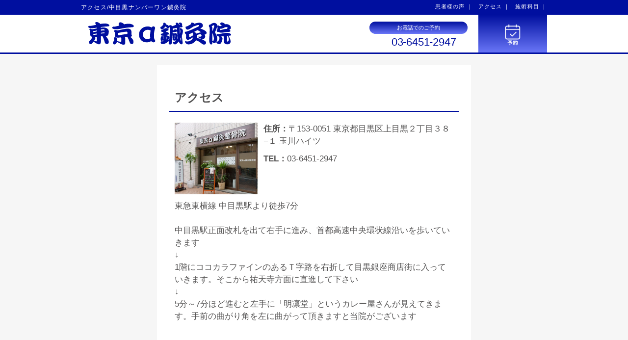

--- FILE ---
content_type: text/html; charset=UTF-8
request_url: https://nakameguro-shinkyu.com/access
body_size: 2935
content:
<html lang="ja">
	<head>
		
		<meta http-equiv="content-type" content="text/html; charset=utf-8">
		<meta http-equiv="content-style-type" content="text/css">
		<meta http-equiv="content-script-type" content="text/javascript">
		<title>東京&alpha;鍼灸院へのアクセス</title>
		<meta name="description" content="東京&alpha;鍼灸院へのアクセス情報を紹介しています。"/>
		<meta name="keywords" content="アクセス,中目黒,東京都,針,鍼,鍼灸,東京&alpha;鍼灸院,うつ病,産後うつ,起立性調節障害"/>

		
			<link type="text/css" rel="stylesheet" href="https://dot-crew.com/assets/css/main_css.css" />
	<link type="text/css" rel="stylesheet" href="https://dot-crew.com/assets/css/normalize.css" />
		
			<script type="text/javascript" src="https://dot-crew.com/assets/js/jquery-3.1.1.min.js"></script>
	<script type="text/javascript" src="https://dot-crew.com/assets/js/site.js"></script>

					<script>
				$(function(){
				    setTimeout(function () {tracking_access(102, 10960131)}, 1000);
				});
			</script>
		
<!-- Global site tag (gtag.js) - Google Analytics -->
<script async src="https://www.googletagmanager.com/gtag/js?id=G-FRZ8P5NPRP"></script>
<script>
  window.dataLayer = window.dataLayer || [];
  function gtag(){dataLayer.push(arguments);}
  gtag('js', new Date());
  gtag('config', 'G-FRZ8P5NPRP');
  gtag('config', 'UA-130692586-1');
</script>
				
	</head>
	<body class="">
		
		
		<div class="">
			<div id="header_pc" class="header_top_line_navy header_pc_navy bcg_white clearfix">
	<div class="header_bar_100_pc bcg_navy clearfix">
		<div class="header_bar_950_pc clearfix">
			<h1 class="header_bar_h1_pc">アクセス/中目黒ナンバーワン鍼灸院</h1>
			<ul class="header_menues_pc clearfix">
				<li><a href="https://nakameguro-shinkyu.com/review">患者様の声&nbsp;｜</a></li><li><a href="https://nakameguro-shinkyu.com/access">アクセス&nbsp;｜</a></li><li><a href="https://nakameguro-shinkyu.com/scope">施術科目&nbsp;｜</a></li>			</ul>
		</div><!--header_bar_950_pc-->
	</div><!--header_bar_100_pc-->

	<div class="header_cont_pc_950 clearfix">
		<div class="header_pc_950_left clearfix">
			<div class="logo_pc clearfix">
				<a href="https://nakameguro-shinkyu.com/">
									<img src="https://dot-crew.com/assets/img/f/102/admin/light/logo_102_navy.png" alt="東京&alpha;鍼灸院のロゴ" class="logo_img_pc">
				</a>
			</div><!--logo_pc-->
		</div><!--header_pc_950_left-->

		<div class="header_pc_950_right clearfix">
						<div class="header_r_1_pc bcg_navy_g_l">
				<a href="https://nakameguro-shinkyu.com/objective" class="header_r_img_common_pc header_r_img_1_pc" onclick="tracking_activity(4, 102, '2', '/access', '1', '', '3.16.158.173', '55c4f4e603e55474cec2886db764d6e1');gtag('event','click',{'event_action': 'navi-res', 'non_interaction': true});">
					<img src="https://dot-crew.com/image/footer_3_1_white.png" alt="" class="footer_img">
				</a>
			</div>
			<div class="header_r_tel_pc">
							<dl class="header_r_tel_box" onclick="tracking_activity(4, 102, '1', '/access', '1', '', '3.16.158.173', '55c4f4e603e55474cec2886db764d6e1');notify_tel(102, '3.16.158.173', '55c4f4e603e55474cec2886db764d6e1');">
				<dt class="header_r_tel_tit bcg_navy_g_l">お電話でのご予約</dt>
				<dd class="header_r_tel_num">
					<a href="tel:03-6451-2947" class="navy">
						03-6451-2947
					</a>
				</dd>
			</dl>
			</div><!--header_r_tel_pc-->
		</div><!--header_pc_950_right-->
	</div><!--header_cont_pc_950-->
</div>

		</div>

		<div id="page_wrap_pc_100per" class="clearfix">
			<div class="main_img_catch w100 border_navy bb_2 clearfix " style="background-color:ffffff !important;">
	<div class="wi950 mr_auto ml_auto">
			</div>
</div>

			<div id="page_wrap_pc_640px" class="clearfix mt22 mb22">

				<div class="location_area mt22 mb22" id="4">
	<h3 class="headline_pc bb_navy pl11 pr11">アクセス</h3>
	<div class="location_unit pl11 pr11 pb22 clearfix">
		<div class="location_img_area">
			<img src="https://dot-crew.com/assets/img/f/102/facility/light/mjg.jpg" class="w100 fll">
		</div><!--location_img_area-->
		<div class="location_txt">
			<p class="location_address_pc mb11"><span>住所：</span>〒153-0051 東京都目黒区上目黒２丁目３８&minus;１ 玉川ハイツ</p>
			<p class="location_tel_pc mb11"><span>TEL：</span>03-6451-2947</p>
		</div><!--location_txt-->
		<div class="location_bottom">
			<p class="location_intro_pc pt11 mb11">東急東横線 中目黒駅より徒歩7分<br />
<br />
中目黒駅正面改札を出て右手に進み、首都高速中央環状線沿いを歩いていきます<br />
&darr;<br />
1階にココカラファインのあるＴ字路を右折して目黒銀座商店街に入っていきます。そこから祐天寺方面に直進して下さい<br />
&darr;<br />
5分～7分ほど進むと左手に「明凛堂」というカレー屋さんが見えてきます。手前の曲がり角を左に曲がって頂きますと当院がございます</p>

			<div class="g_map clearfix">
				<iframe src="https://www.google.com/maps/embed?pb=!1m18!1m12!1m3!1d3242.4613541597932!2d139.69368295029074!3d35.6410033396884!2m3!1f0!2f0!3f0!3m2!1i1024!2i768!4f13.1!3m3!1m2!1s0x60188b4a24305535%3A0xb59b76bf99d21193!2z44CSMTUzLTAwNTEg5p2x5Lqs6YO955uu6buS5Yy65LiK55uu6buS77yS5LiB55uu77yT77yY4oiS77yR!5e0!3m2!1sja!2sjp!4v1544320352187" width="100%" height="300px" frameborder="0" style="border:0" allowfullscreen></iframe>
			</div><!--g_map-->
		</div><!--location_bottom-->
	</div><!--location_unit-->
</div><!--location_area-->

				<div class="reservation_guide_wrapp  clearfix">
					<div class="reservation_guide_common_pc reservation_navy_pc clearfix">
						<img src="https://dot-crew.com/image/objective_1_3.png" alt="予約スタッフ画像" class="reservation_staff_img"/>
									<div class="ps_txt_wrapper  clearfix">
				<h2 class="ps_txt_pc">
					はじめての方も安心の<span class="navy">返金保証制度</span>をご用意しております。<br />
たった一度のご来院でも、我々の専門知識と確かな技術でお客様の<span class="navy">お悩みの症状</span>との向き合い方を、きっと変えられると思ってます。<br />
是非一度お気軽にご相談ください。
				</h2>
			</div>

											<a  class="reservation_call_btn_common_pc reservation_btn_navy_pc clearfix" onclick="tracking_activity(1, 102, '1', '/access', '1', '', '3.16.158.173', '55c4f4e603e55474cec2886db764d6e1');gtag('event', 'target-tel');gtag('event','click',{'event_action': 'target-tel', 'non_interaction': true});notify_tel(102, '3.16.158.173', '55c4f4e603e55474cec2886db764d6e1');">03-6451-2947</a>					<a href="https://nakameguro-shinkyu.com/mainaction/" class="reservation_web_btn_common_pc reservation_btn_navy_pc clearfix" onclick="tracking_activity(1, 102, '3', '/access', '1', '', '3.16.158.173', '55c4f4e603e55474cec2886db764d6e1');gtag('event', 'target-res');gtag('event','click',{'event_action': 'target-res', 'non_interaction': true});">予約確認</a>
						
					</div><!--reservation_guide-->
				</div><!--reservation_guide_wrapp-->

			<div class="bread_crumbs pl11 pr11">
				<ul class="c-bread_crumbs_list">
					<li class="c-bread_crumbs_list_item"><a href="https://nakameguro-shinkyu.com/"><span>東京&alpha;鍼灸院</span></a></li><li class="c-bread_crumbs_list_item"><span>&nbsp;>&nbsp;</span><span>アクセス</span></li>
				</ul>
			</div><!--bread_crumbs-->
			</div><!--page_wrap_pc_950px-->
		</div><!--page_wrap_pc_100per-->

		<div class="">
			<div id="footer_100per_pc" class="clearfix">
	<div id="footer_950px_pc" class="clearfix">
		<ul class="footer_list_pc clearfix">
			<li><a href="https://nakameguro-shinkyu.com/">東京&alpha;鍼灸院</a></li><li><a href="https://nakameguro-shinkyu.com/scope">施術科目</a></li><li><a href="https://nakameguro-shinkyu.com/review/">患者様の声</a></li><li><a href="https://nakameguro-shinkyu.com/access">アクセス</a></li><li><a href="https://nakameguro-shinkyu.com/objective">予約確認</a></li><li><a href="https://nakameguro-shinkyu.com/inquiry">お問い合わせ</a></li><li><a href="https://nakameguro-shinkyu.com/privacy">プライバシーポリシー</a></li>		</ul>
		<div id="remark_sent_pc">
			<p><a href="https://nakameguro-shinkyu.com/">東京&alpha;鍼灸院</a> | アクセス/中目黒ナンバーワン鍼灸院</p>
		</div><!--remark_sent_pc-->
	</div><!--footer_950px_pc-->
</div><!--footer_100per_pc-->

		</div>
	</body>
</html>


--- FILE ---
content_type: text/css
request_url: https://dot-crew.com/assets/css/main_css.css
body_size: 30264
content:
/*共通ショートカット開始*/
* {
    -webkit-box-sizing: border-box;
       -moz-box-sizing: border-box;
         -o-box-sizing: border-box;
        -ms-box-sizing: border-box;
            box-sizing: border-box;
}

* {
font-family:'Lucida Grande',
 'Hiragino Kaku Gothic ProN', 'ヒラギノ角ゴ ProN W3',
 Meiryo, メイリオ, sans-serif;
}
* {
	margin:0px;
	color: #555454;
}
/*長押し選択無効化*/
*:not(input, textarea) {
-webkit-touch-callout: none;
/*-webkit-user-select: none;*/
/*-webkit-text-size-adjust: 100%;*/
}
body {
    -webkit-text-size-adjust: 100%;
}
.back_cont_gray {
	background-image: url("https://dot-crew.com/image/back_gray.png") !important;
}
.back_cont_rainbow {
	background-image: url("https://dot-crew.com/image/back_dot_rainbow.png") !important;
}

.clearfix:after {
content: ".";
display: block;
height: 0;
clear: both;
visibility: hidden;
}
.clearboth {
	clear:both;
}
.pd_1 {
	padding: 1px;
}
.clearfix {display: inline-block;}
 
/* Hides from IE-mac \*/
* html .clearfix {height: 1px;}
.clearfix {display: block;}
/* End hide from IE-mac */

.pre {
	white-space: pre;           /* CSS 2.0 */
	white-space: pre-wrap;      /* CSS 2.1 */
	white-space: pre-line;      /* CSS 3.0 */
	white-space: -pre-wrap;     /* Opera 4-6 */
	white-space: -o-pre-wrap;   /* Opera 7 */
	white-space: -moz-pre-wrap; /* Mozilla */
	white-space: -hp-pre-wrap;  /* HP Printers */
	word-wrap: break-word;      /* IE 5+ */
}



h1,h2,h3,h4,h5,h6,p,a,strong,li,button,table,tbody,tfoot,thead,tr,th,td{
	margin: 0;
	padding: 0;
	border: 0;
/*	font-weight: 400;*/
	font-style: normal;
	font-size: 100%;
	line-height: 1;
	font-family: inherit;
}

.admin_page a {
	color: #1A0CAB;
	text-decoration: underline !important;
}
.admin_page a:visited {
	color: #681DA8;
}
.admin_page p {
	line-height: 1.7em;
	margin-bottom: 11px;
}
.bcg_c_fff {
	background-color: #fff !important;
}
.border_1_solid_ccc {
	border: 1px solid #ccc;
}


.he600 {
	min-height: 600px;
}
.wi100 {
	width: 100% !important;
	max-width: 100% !important;
}
.wi120 {
	width: 120px !important;
}
.wi440 {
	width: 440px !important;
}
.wi640 {
	width: 640px !important;
}
.wi950 {
	width: 950px !important;
}
.mt11 {
	margin-top: 11px;
}
.mt16 {
	margin-top: 16px;
}
.mt-16 {
	margin-top: -16px;
}
.mt22 {
	margin-top: 22px;
}
.mt-22 {
	margin-top: -22px;
}
.mt-80 {
	margin-top: -80px;
}
.mt26 {
	margin-top: 26px;
}
.mt36 {
	margin-top: 36px;
}
.mt40 {
	margin-top: 40px;
}
.mr4p {
	margin-right: 4%;
}
.mb0 {
	margin-bottom: 0px !important;
}
.mb1 {
	margin-bottom: 1px;
}
.mb3 {
	margin-bottom: 3px;
}
.mb5 {
	margin-bottom: 5px;
}
.mb6 {
	margin-bottom: 6px;
}
.mb11 {
	margin-bottom: 11px;
}
.mb16 {
	margin-bottom: 16px;
}
.mb22 {
	margin-bottom: 22px;
}
.mb32 {
	margin-bottom: 32px;
}
.mt15 {
	margin-top: 15px;
}
.mt25 {
	margin-top: 25px;
}
.p11 {
	padding: 11px;
}
.p22 {
	padding: 22px;
}
.pt11 {
	padding-top: 11px;
}
.pt22 {
	padding-top: 22px !important;
}
.pt25 {
	padding-top: 25px !important;
}
.pt80 {
	padding-top: 80px !important;
}
.pb11 {
	padding-bottom: 11px;
}
.pb22 {
	padding-bottom: 22px;
}
.pb36 {
	padding-bottom: 36px;
}
.pl11 {
	padding-left: 11px !important;
	padding-right: 11px  !important;
}
.mt18 {
	margin-top: 18px;
}
.mt26 {
	margin-top: 26px;
}
.mr0 {
	margin-right: 0px !important;
}
.mr_auto {
	margin-right: auto;
}
.ml_auto {
	margin-left: auto;
}
.ml5 {
	margin-left: 5% !important;	
}
.ml6 {
	margin-left: 6px !important;	
}
.mr6 {
	margin-right: 6px !important;	
}
.mr11 {
	margin-right: 11px !important;
}
.mr16 {
	margin-right: 16px !important;
}
.ml8per {
	margin-left: 8% !important;	
}
.ml11 {
	margin-left: 11px !important;	
}
.ml16 {
	margin-left: 16px !important;	
}
.ml18 {
	margin-left: 18px !important;	
}
.ml22 {
	margin-left: 22px !important;	
}
.mb0 {
	margin-bottom: 0px !important;
}
.mb6 {
	margin-bottom: 6px !important;
}
.mb36 {
	margin-bottom: 36px !important;
}
.remove_m12 {
	margin-bottom: 0px !important;
}
.br0 {
	border-right: none;
}
.bt0 {
	border-top: none !important;
}
.bt2 {
	border-top: 2px !important;
}
.bt3 {
	border-top: 3px !important;
}
.t_confirm {
	padding-top:11px;
}
.b_confirm {
	padding-bottom:11px;
}
.lr_confirm {
	padding-left:11px;
	padding-right:11px;
}
.f_left {
	float:left;
}
.bt_d_c {
	border-top: 1px dotted #ccc;
}
.cl_555454 {
	color: #555454 !important;
}
.cl_red {
	color:#ff4c4c !important;
}
.cl_gray {
	color:#e3e3e3 !important;
}
.cl_white {
	color:#fff !important;
}
.max_w_100 {
	max-width: 100% !important;
}
.txt_center {
	text-align: center !important;
}
.blinking{
	animation: blink_btn_ani .5s infinite alternate;
}
/*
.border_gray {
	border: 1px solid #ccc;
}
.border_green {
	border: 1px solid #66bb33;
}
*/
.bordertop_gray_dott {
	border-top: 1px dotted #ccc;
}
.bolder {
	font-weight: bolder !important;
}
.fs_10 {
	font-size: 10px !important;
}
.fs_11 {
	font-size: 11px !important;
}
.fs_12 {
	font-size: 12px !important;
}
.fs_14 {
	font-size: 14px !important;
}
.fs_16 {
	font-size: 16px !important;
}
.fs_18 {
	font-size: 18px !important;
}
.fs_20 {
	font-size: 20px !important;
}
.fs_22 {
	font-size: 22px !important;
}
.fs_24 {
	font-size: 24px !important;
}
.fs_26 {
	font-size: 26px !important;
}

.d_none {
	display: none;
}
.navy_on {
	background-color: #000f9f !important;
	color: #fff !important;
	font-weight: bolder;
	padding: 8px;
	text-align: center;
	border-radius: 8px;
}
.gray_on {
	background-color: #ccc !important;
	color: #fff !important;
	font-weight: bolder;
	padding: 8px;
	text-align: center;
	border-radius: 5px;
}
/*共通ショートカット終了*/




/*color*/
/*
http://paletton.com参照→左下のbase rgbに値入れて右下のtables/exportからcss吐き出す
最初がメインClolr、その次が近しいカラー、その次が反対のカラー、最後が斜め向かいのカラー

-tomato(ff4c4cベース× Tetrad)
.color-primary-0 { color: #FF4C4C }	/* Main Primary color 
.color-primary-1 { color: #FF9A9A }
.color-primary-2 { color: #FF6F6F }
.color-primary-3 { color: #EE2222 }
.color-primary-4 { color: #BC0C0C }

.color-secondary-1-0 { color: #FF9D4C }	/* Main Secondary color (1) 
.color-secondary-1-1 { color: #FFC89A }
.color-secondary-1-2 { color: #FFB06F }
.color-secondary-1-3 { color: #EE7F22 }
.color-secondary-1-4 { color: #BC5C0C }

.color-secondary-2-0 { color: #2E9999 }	/* Main Secondary color (2) 
.color-secondary-2-1 { color: #7FD3D3 }
.color-secondary-2-2 { color: #4EB5B5 }
.color-secondary-2-3 { color: #148F8F }
.color-secondary-2-4 { color: #077171 }

.color-complement-0 { color: #3DCC3D }	/* Main Complement color 
.color-complement-1 { color: #8DE98D }
.color-complement-2 { color: #5FDA5F }
.color-complement-3 { color: #1BBF1B }
.color-complement-4 { color: #0A970A }

-green(3CBA52ベース× Tetrad)
.color-primary-0 { color: #3CBA52 }	 Main Primary color 
.color-primary-1 { color: #8DE29C }
.color-primary-2 { color: #5ECE71 }
.color-primary-3 { color: #1DAC36 }
.color-primary-4 { color: #0D8722 }

.color-secondary-1-0 { color: #328995 }	 Main Secondary color (1) 
.color-secondary-1-1 { color: #83C6CF }
.color-secondary-1-2 { color: #51A2AE }
.color-secondary-1-3 { color: #1A7C8A }
.color-secondary-1-4 { color: #0C606C }

.color-secondary-2-0 { color: #F39D4E }	 Main Secondary color (2) 
.color-secondary-2-1 { color: #FFCD9F }
.color-secondary-2-2 { color: #FFB774 }
.color-secondary-2-3 { color: #E18026 }
.color-secondary-2-4 { color: #B15D11 }

.color-complement-0 { color: #F35A4E }	 Main Complement color 
.color-complement-1 { color: #FFA69F }
.color-complement-2 { color: #FF7F74 }
.color-complement-3 { color: #E13426 }
.color-complement-4 { color: #B11C11 }

-blue(4885edベース× Tetrad)
.color-primary-0 { color: #4885ED }	Main Primary color
.color-primary-1 { color: #9BBDF7 }
.color-primary-2 { color: #6D9EF2 }
.color-primary-3 { color: #236BE5 }
.color-primary-4 { color: #0B57D8 }

.color-secondary-1-0 { color: #6B4EEE }	 Main Secondary color (1)
.color-secondary-1-1 { color: #AE9EF7 }
.color-secondary-1-2 { color: #8972F3 }
.color-secondary-1-3 { color: #4C2AE8 }
.color-secondary-1-4 { color: #340EDB }

.color-secondary-2-0 { color: #FFD93B }	 Main Secondary color (2)
.color-secondary-2-1 { color: #FFEB96 }
.color-secondary-2-2 { color: #FFE165 }
.color-secondary-2-3 { color: #FFD111 }
.color-secondary-2-4 { color: #FFCE00 }

.color-complement-0 { color: #FFB93B }	 Main Complement color
.color-complement-1 { color: #FFDA96 }
.color-complement-2 { color: #FFC865 }
.color-complement-3 { color: #FFAA11 }
.color-complement-4 { color: #FFA400 }

-orange(f4c20dベース× Tetrad)
.color-primary-0 { color: #F4C10D }	 Main Primary color 
.color-primary-1 { color: #FFDF6B }
.color-primary-2 { color: #FCD342 }
.color-primary-3 { color: #BF9603 }
.color-primary-4 { color: #967500 }

.color-secondary-1-0 { color: #F4E70D }	 Main Secondary color (1) 
.color-secondary-1-1 { color: #FFF76B }
.color-secondary-1-2 { color: #FCF242 }
.color-secondary-1-3 { color: #BFB403 }
.color-secondary-1-4 { color: #968E00 }

.color-secondary-2-0 { color: #5E14A5 }	 Main Secondary color (2)
.color-secondary-2-1 { color: #8B57BD }
.color-secondary-2-2 { color: #7136AA }
.color-secondary-2-3 { color: #470B81 }
.color-secondary-2-4 { color: #360665 }

.color-complement-0 { color: #2D1FAA }	 Main Complement color 
.color-complement-1 { color: #6A60C1 }
.color-complement-2 { color: #4B3FAF }
.color-complement-3 { color: #201485 }
.color-complement-4 { color: #150B68 }

-navy(f4c20dベース× Tetrad)
.color-primary-0 { color: #000F9F }	 Main Primary color 
.color-primary-1 { color: #0B22FC }
.color-primary-2 { color: #0014CB }
.color-primary-3 { color: #000C80 }
.color-primary-4 { color: #00095F }

.color-secondary-1-0 { color: #3B009D }	 Main Secondary color (1) 
.color-secondary-1-1 { color: #6408FB }
.color-secondary-1-2 { color: #4C00CA }
.color-secondary-1-3 { color: #30007E }
.color-secondary-1-4 { color: #23005D }

.color-secondary-2-0 { color: #E6CC00 }	 Main Secondary color (2) 
.color-secondary-2-1 { color: #FFE200 }
.color-secondary-2-2 { color: #FFE200 }
.color-secondary-2-3 { color: #B9A400 }
.color-secondary-2-4 { color: #897A00 }

.color-complement-0 { color: #E6A800 }	 Main Complement color 
.color-complement-1 { color: #FFBA00 }
.color-complement-2 { color: #FFBA00 }
.color-complement-3 { color: #B98700 }
.color-complement-4 { color: #896400 }

-pink(f46eaeベース× Tetrad)
.color-primary-0 { color: #F46EAD }	 Main Primary color
.color-primary-1 { color: #FECFE5 }
.color-primary-2 { color: #F999C7 }
.color-primary-3 { color: #ED4A97 }
.color-primary-4 { color: #E22880 }

.color-secondary-1-0 { color: #FF8373 }	 Main Secondary color (1) 
.color-secondary-1-1 { color: #FFD6D1 }
.color-secondary-1-2 { color: #FFA89D }
.color-secondary-1-3 { color: #FF644F }
.color-secondary-1-4 { color: #FF462D }

.color-secondary-2-0 { color: #6BEE8E }	 Main Secondary color (2)
.color-secondary-2-1 { color: #CFFDDB }
.color-secondary-2-2 { color: #98F7B1 }
.color-secondary-2-3 { color: #47E370 }
.color-secondary-2-4 { color: #25D353 }

.color-complement-0 { color: #C4FA71 }	 Main Complement color 
.color-complement-1 { color: #ECFED0 }
.color-complement-2 { color: #D6FC9B }
.color-complement-3 { color: #B3F64D }
.color-complement-4 { color: #A3F12B }

-red(db3236ベース× Tetrad)
.color-primary-0 { color: #DB3236 }	/* Main Primary color 
.color-primary-1 { color: #FD8588 }
.color-primary-2 { color: #F0585C }
.color-primary-3 { color: #B6161A }
.color-primary-4 { color: #900206 }

.color-secondary-1-0 { color: #DD7E32 }	/* Main Secondary color (1) 
.color-secondary-1-1 { color: #FFBC86 }
.color-secondary-1-2 { color: #F29D59 }
.color-secondary-1-3 { color: #B85E16 }
.color-secondary-1-4 { color: #924202 }

.color-secondary-2-0 { color: #1F8682 }	/* Main Secondary color (2) 
.color-secondary-2-1 { color: #5DB1AE }
.color-secondary-2-2 { color: #369390 }
.color-secondary-2-3 { color: #0D706C }
.color-secondary-2-4 { color: #015855 }

.color-complement-0 { color: #30B329 }	/* Main Complement color 
.color-complement-1 { color: #77D972 }
.color-complement-2 { color: #4EC448 }
.color-complement-3 { color: #189512 }
.color-complement-4 { color: #077602 }
*/


.green {
	color: #3cba54 !important;
}
.blue {
	color: #4885ed !important;
}
.orange {
	color: #f4c20d !important;
}
.navy {
	color: #000f9f !important;
}
.pink {
	color: #f46eae !important;
}
.red {
	color: #db3236 !important;
}
.yellow {
	color: #f4c20d !important;
}
.green_3 {
	color: #F35A4E !important;
}
.red_3 {
	color: #30B329 !important;
}
.blue_3 {
	color: #FFB93B !important;
}
.orange_3 {
	color: #2D1FAA !important;
}
.navy_3 {
	color: #E6A800 !important;
}
.pink_3 {
	color: #C4FA71 !important;
}
.yellow_3 {
	color: #2D1FAA !important;
}




.back_white {
	background-color: #ffffff !important;
}
.back_green {
	background-color: #3cba54 !important;
}
.back_red {
	background-color: #db3236 !important;
}
.back_blue {
	background-color: #4885ed !important;
}
.back_orange {
	background-color: #f4c20d !important;
}
.back_navy {
	background-color: #000f9f !important;
}
.back_pink {
	background-color: #f46eae !important;
}
.back_gray {
	background-color: #ccc !important;
}

.border_1 {
	border: 1px solid;
}
.border_2 {
	border: 2px solid;
}
.border_3 {
	border: 3px solid;
}
.border_4 {
	border: 4px solid;
}
.border_5 {
	border: 5px solid;
}
.border_6 {
	border: 6px solid;
}
.border_7 {
	border: 7px solid;
}
.border_8 {
	border: 8px solid;
}
.border_9 {
	border: 9px solid;
}
.border_10 {
	border: 10px solid;
}
.border_11 {
	border: 11px solid;
}
.border_green {
	border-color: #3cba54 !important;
}
.border_green_2 {
	border-color: #ecfbef !important;
}
.border_red {
	border-color: #db3236 !important;
}
.border_red_2 {
	border-color: #fae9ea !important;
}
.border_blue {
	border-color: #4885ed !important;
}
.border_blue_2 {
	border-color: #e6edf9 !important;
}
.border_orange {
	border-color: #f4c20d !important;
}
.border_orange_2 {
	border-color: #f8f4e7 !important;
}
.border_navy {
	border-color: #000f9f !important;
}
.border_navy_2 {
	border-color: #ebedfd !important;
}
.border_pink {
	border-color: #f46eae !important;
}
.border_pink_2 {
	border-color: #f9ebf2 !important;
}
.border_gray {
	border-color: #ccc !important;
}
.border_gold {
	border-color: #ffe200 !important;
}
.bb_1 {
	border-bottom: 1px solid;
}
.bb_2 {
	border-bottom: 2px solid;
}
.bb_3 {
	border-bottom: 3px solid;
}
.bb_4 {
	border-bottom: 4px solid;
}
.bb_5 {
	border-bottom: 5px solid;
}


/*----------------------------------------インライン開始--------------------------------*/


.page {
	width: 100%;
	min-height: 100%;
	padding-bottom: 80px;
}
.yt_video_wrap_70 {
	max-width: 70%; /* ここに動画の横幅を指定 */
}
.yt_video {
  position: relative;
  width:100%; /* 横幅は100%で固定 */
  height:0; /* 高さは0にしておく(padding-topで高さを指定するため) */
  padding-top: 56.25%; /* 高さを指定(16:9) */
}
.yt_video iframe{
  position: absolute;
  top: 0;
  left: 0;
  width: 100%;
  height: 100%;
}
.h100 {
	height: 100%;
	max-height: 100% !important;
}
.w100 {
	width: 100%;
	max-width: 100% !important;
}
.w40 {
	width: 40%;
}
.w46 {
	width: 46%;
}
.w30 {
	width: 30%;
}
.fll {
	float: left;
}
.f_size_12 {
	font-size: 12px;
	line-height: 1.7em;
	padding-left: 11px;
	padding-right: 11px;
}
.img_circ {
	width: 100%;
	border-radius: 50%;
	vertical-align: bottom;
	background-color: #f7f7f7;
}
.emphasis_pc {
	
}
.emphasis_sp {
	font-size: 18px !important;
	color: #ff4c4c;
}

/*ヘッダー開始*/
#header_defo {
	margin-top:0px;
	height:52px;
    background-repeat: repeat-x;
    width: 100%;
	background-color: #fff;
	clear:both;
    -webkit-box-shadow: 0 2px 2px 0 rgba(0, 0, 0, 0.1), 0 1px 0 0 rgba(0, 0, 0, 0.1);
    -moz-box-shadow: 0 2px 2px 0 rgba(0, 0, 0, 0.1), 0 1px 0 0 rgba(0, 0, 0, 0.1);
    box-shadow: 0 2px 2px 0 rgba(0, 0, 0, 0.1), 0 1px 0 0 rgba(0, 0, 0, 0.1);
	z-index: 999999;
	border-bottom: 1px solid #e3e3e3;
}


#header_main {
	width:100%;
	min-width:100%;
	display:block;
	text-align:center;
   	overflow: hidden;
	text-overflow: ellipsis;
	white-space: nowrap; 
}
.text_logo {
	font-size: 18px;
	font-weight: bolder;
	text-align:center;
	line-height: 45px;
	vertical-align: middle;
	/*text-shadow:-1px -1px #aaa, 1px 1px #aaa;*/
	/*text-shadow:-1px -1px #aaa, 1px 1px rgba(0,0,0,0.3);*/
	text-shadow: 2px 4px 3px rgba(0,0,0,0.3);
	font-style: italic;
}
.text_logo_pc {
	font-size: 32px;
	font-weight: bolder;
	text-align: left;
	line-height: 51px;
	vertical-align: middle;
	text-shadow: 2px 4px 3px rgba(0,0,0,0.3);
	font-style: italic;
}
.header_logo {
	width:167px;
	height:45px;
	background-image: url("/image/shinkyu/logo_shinkyu.png");
	background-size: 167px 45px;
	display:block;
	margin-left:auto;
	margin-right:auto;
	background-size:100%;	
}
/*
.header_main_ver2 {
	width:100%;
	min-width:100%;
	display:block;
	text-align:center;
   	overflow: hidden;
	text-overflow: ellipsis;
	white-space: nowrap; 
	background-color: #ebedfd;
}*/
.common_header {
	height: 50px;/*border加味、本来46*/
    /*position: fixed;*/
    top: 0;
    z-index: 999;
    width: 100%;
    background: rgba(255,255,255,0.85);
    border-bottom: 4px solid;
}
.header_r_1 {
	position: absolute;
    top: 0px;
    right: 0;
    width: 72px;
    height: 46px;
    z-index: 999;
    cursor: pointer;	
}
.header_r_1_pc {
    width: 140px;
    height: 77px;
    z-index: 999;
    cursor: pointer;	
    float: right;
}
.header_r_tel_pc {
    width: 222px;
    height: 77px;
    z-index: 999;
    cursor: pointer;	
    float: right;
    padding-top: 14px;
    padding-right: 22px;
}
.header_r_2 {
	position: absolute;
    top: 0px;
    right: 72;
    width: 72px;
    height: 46px;
    z-index: 999;
    cursor: pointer;	
}
.header_r_img_common {
	width: 72px;
	height: 36px;
	display: block;
	margin-left: auto;
	margin-right: auto;
	padding: 3px;
	background-size: 72px 608px;
	margin-top: 6px;
}
.header_r_img_green {
	background-image: url(/image/shinkyu/footer_navi_green.png);
}
.header_r_img_red {
	background-image: url(/image/shinkyu/footer_navi_red.png);
}
.header_r_img_blue {
	background-image: url(/image/shinkyu/footer_navi_blue.png);
}
.header_r_img_orange {
	background-image: url(/image/shinkyu/footer_navi_orange.png);
}
.header_r_img_navy {
	background-image: url(/image/shinkyu/footer_navi_navy.png);
}
.header_r_img_pink {
	background-image: url(/image/shinkyu/footer_navi_pink.png);
}
.header_r_img_yellow {
	background-image: url(/image/shinkyu/footer_navi_yellow.png);
}
.header_r_img_common_pc {
	width: 94px;/*元：72*/
	height: 47px;/*元：36*/
	display: block;
	margin-left: auto;
	margin-right: auto;
	padding: 3px;
	background-size: 72px 608px;
	margin-top: 16px;/*77からの逆算*/
}
.header_r_img_green_pc {
	background-image: url(/image/shinkyu/footer_navi_green.png);
}
.header_r_img_red_pc {
	background-image: url(/image/shinkyu/footer_navi_red.png);
}
.header_r_img_blue_pc {
	background-image: url(/image/shinkyu/footer_navi_blue.png);
}
.header_r_img_orange_pc {
	background-image: url(/image/shinkyu/footer_navi_orange.png);
}
.header_r_img_navy_pc {
	background-image: url(/image/shinkyu/footer_navi_navy.png);
}
.header_r_img_pink_pc {
	background-image: url(/image/shinkyu/footer_navi_pink.png);
}
.header_r_img_yellow_pc {
	background-image: url(/image/shinkyu/footer_navi_yellow.png);
}
.header_r_img_1 {
	background-position: 0 -88px;
}
.header_r_img_1_pc {
	background-position: 0 -88px;
}
.header_r_img_2 {
	background-position: 0 -220px;
}
.header_logo_v2 {
	padding: 4px 0 0 6px;
	z-index: 999;
	position: absolute;
	width: auto;
}
.header_logo_v2 img {
	width: 200px;
}
.header_logo_admin {
	width:167px;
	background-size: 167px 33px;
	display:block;
	margin-left:auto;
	margin-right:auto;
	background-size:100%;
	margin-top: 7px;
}
#header_sub {
	width:40%;
	min-width:40%;
	display:block;
   	overflow: hidden;
	text-overflow: ellipsis;
	white-space: nowrap; 	
}
.header_action {
	width: 100px;
	height: 29px;
	margin-top: 9px;
	background-image: url("/image/shinkyu/tel_btn.png");
	background-repeat: no-repeat;
	display: block;
	margin-left: auto;
	margin-right: auto;
	background-size: 100%;
}
.logo_img {
	width: 225px;
	/*height: 45px;*/
	height: 41px;
    display: block;
    margin-left: auto;
    margin-right: auto;
    background-size: 100%;
}
.logo_img_pc {
	width: 300px;
	height: 60px;
}
	/*ヘッダー終了*/
	
	/*ページメイン部分開始*/	
#main_page {
	width: 375px;
	margin-left: auto;
	margin-right: auto;
    background-color: #fff;
    min-height: 600px;
}
#main_page_640 {
	width: 640px;
	margin-left: auto;
	margin-right: auto;
    background-color: #fff;
}
#main_page_560 {
	width: 560px;
	margin-left: auto;
	margin-right: auto;
    background-color: #fff;
}
#main_page_500 {
	width: 500px;
	margin-left: auto;
	margin-right: auto;
    background-color: #fff;
}
#main_page_440 {
	width: 440px;
	margin-left: auto;
	margin-right: auto;
    background-color: #fff;
}
#main_page_pc_lp {
	width: 650px;
	margin-left: auto;
	margin-right: auto;
    background-color: #fff;
}


@media only screen and (max-width: 400px) {
     
#main_page {
	width: 100% !important;
	/*margin-top: 11px;*/
	margin-left: auto;
	margin-right: auto;
}
 
} /*デバイスの横幅が400px以下の場合*/



/*top開始*/
.top_main_img {
	width: 100%;
}
.footer_img {
	width: 100%;
}
.banner_img {
	width: 100%;
}
.staff_index_img_unit {
	clear: both;
}
.staff_index_img {
	width: 180px;
	height: 180px;
	clear: both;
}
.current_available_area {
	padding: 11px;
	background-color: #fff;
	border-top: 1px solid #ccc;
	border-bottom: 1px solid #ccc;	
	text-align: center;
}
.current_available_area p {
	font-size: 16px;
}
.current_available_area p span {
	font-weight: bolder;
}
.headline {
	font-size: 16px;
	font-weight: bolder;
	padding-top: 6px;
	padding-bottom: 6px;
}
.headline_h4 {
	font-size: 15px;
	font-weight: bolder;
	padding-left: 6px;
}
.headline_h4_pc {
	font-size: 21px;
	font-weight: bolder;
	padding-left: 6px;
}
.headline_navi {
	font-size: 16px;
	font-weight: bolder;
	padding-top: 11px;
	padding-bottom: 6px;
    margin-bottom: 11px;	
}
.privilege__wrapper {
	padding-left: 11px;
	padding-right: 11px;
}
.top_article_area {
	padding-left: 11px;
	padding-right: 11px;	
}
.main_scope_unit {
	float: left;
	padding: 4px 6px;
	color: #fff;
	font-weight: bolder;
	font-size: 16px;
	border-radius: 3px;
}
.main_scope_unit_pc {
	float: left;
	padding: 8px 12px;
	color: #fff;
	font-weight: bolder;
	font-size: 22px;
	border-radius: 3px;
}
.other_scope_expand {
	clear: both;
	text-align: center;
	color: #ccc;
	padding-top: 18px;
	padding-bottom: 18px;
	font-size: 13px;
}
.other_scope_expand_pc {
	clear: both;
	text-align: center;
	color: #ccc;
	padding-top: 30px;
	padding-bottom: 30px;
	font-size: 16px;
}
.sub_scope_unit {
	font-size: 14px;
}
.sub_scope_unit_small {
	font-size: 12px;
}
.sub_scope_head {
	font-size: 14px;
	margin-bottom: 6px !important;
}
.sub_scope_head_small {
	font-size: 12px;
	margin-bottom: 6px !important;
}
.sub_scope_unit_pc {
	font-size: 16px;
	line-height: 1.7em;
}
.sub_scope_unit_small_pc {
	font-size: 14px;
	line-height: 1.5em;
}
.sub_scope_head_pc {
	font-size: 16px;
	margin-bottom: 11px !important;
}
.sub_scope_head_small_pc {
	font-size: 14px;
	margin-bottom: 11px !important;
}


.select_review_scope {
	margin-bottom: 11px;
}
.select_review_scope_pc {
	font-size: 16px;
	margin-bottom: 22px;
}
.select_review_scope_unit {
	float: left;
	padding: 4px 6px;
	color: #fff;
	font-weight: bolder;
	font-size: 16px;
	border-radius: 3px;
	margin-bottom: 16px;
}
.select_review_scope_unit_pc {
	float: left;
	padding: 8px 12px;
	color: #fff;
	font-weight: bolder;
	font-size: 22px;
	border-radius: 3px;	
	margin-bottom: 20px;
}
.reco_edit_label {
	padding: 4px 6px;
	color: #fff;
	background-color: #ff4c4c;
	font-weight: bolder;
	font-size: 16px;
	border-radius: 3px;
	margin-bottom: 16px;
	float: left;
}
.reco_edit_label_pc {
	padding: 6px 12px;
	color: #fff;
	background-color: #ff4c4c;
	font-weight: bolder;
	font-size: 16px;
	border-radius: 3px;
	margin-bottom: 14px;
	float: left;
}


.staff_main_img {
	width: 40%;
	margin-left: 30%;
}
.staff_title,.staff_name  {
	text-align: center;
	font-weight: bolder !important;
	font-size: 15px;
}
.staff_intro_pc {
	padding-top: 11px;
	font-size: 17px !important;
	line-height: 1.7em;
	font-weight: normal !important;

}
.staff_intro {
	padding-top: 11px;
	font-size: 15px;
	line-height: 1.5em;
}
.staff_carrier {
	padding-top: 11px;
	padding-left: 0px;
	font-size: 16px;
	line-height: 1.6em;
}
.staff_carrier li {
	font-size: 15px;
	line-height: 1.5em;
	list-style: none;
}
.review_upper_area {
	padding-bottom: 16px;
}

.review_img_area {
	width: 20%;
	float: left;
}
.review_upper_txt_area {
	width: 80%;
	float: left;
	padding-left: 11px;
}
.review_below_area {
	clear: both;
	padding-top: 6px;
}
.review_txt_area {
	width: 70%;
	float: left;
	padding-left: 11px;
}
.review_txt_area_lp {
	width: 80%;
	float: left;
	padding-left: 11px;
}
.review_catch {
	padding-top: 4px;
	font-size: 16px;
	font-weight: bolder;
	line-height: 1.3em;
}
.review_cont {
	font-size: 15px;
	line-height: 1.5em;
}
.review_cont_lp {
	font-size: 15px;
	line-height: 1.6em;
}
.review_owner {
	line-height: 1.5em;
	font-size: 15px;
}
.review_scope {
	line-height: 1.5em;
	font-size: 15px;
}



.step_img_area {
	width: 30%;
	float: left;
}
.step_txt_area {
	width: 70%;
	float: left;
	padding-left: 11px;
}
.step_title {
	font-size: 15px;
	font-weight: bolder;
	line-height: 1.5em;
}
.step_desc {
	font-size: 15px;
	line-height: 1.5em;
}
.price_desc {
	font-size: 15px;
	line-height: 1.5em;	
}
.price_desc_pc {
	font-size: 17px;
	line-height: 1.7em;	
}
.dot_table_standard_th {
	padding: 11px;
	font-size: 15px;
	font-weight: normal !important;
	border: 1px solid #ccc;
	text-align: left;
}
.dot_table_standard_td {
	padding: 11px;
	font-size: 15px;
	font-weight: normal !important;
	border: 1px solid #ccc;
	text-align: left;
}
.imgs_head {
	font-weight: bolder;
	font-size: 14px;
	margin-bottom: 6px !important;
}
.imgs_txt {
	font-size: 14px;
}
.imgs_head_pc {
	font-weight: bolder;
	font-size: 16px;
	margin-bottom: 0px !important;
	margin-top: 6px !important;
}
.imgs_txt_pc {
	font-size: 16px;
	line-height: 1.5em;
}
.treat_img_area {
	width: 30%;
	float: left;
}
.treat_txt_area {
	width: 70%;
	float: left;
	padding-left: 11px;
}
.treat_title {
	font-size: 15px;
	font-weight: bolder;
	line-height: 1.5em;	
}
.treat_desc {
	font-size: 15px;
	line-height: 1.5em;
}
.add_cmt {
	padding: 11px;
}
.treat_price {
	font-size: 15px;
	line-height: 1.5em;
}
.add_cmt p {
	font-size: 14px;
	line-height: 1.6em;
}
.service_img_area {
	width: 30%;
	float: left;
}
.service_txt_area {
	width: 70%;
	float: left;
	padding-left: 11px;
}
.service_title {
	font-size: 15px;
	font-weight: bolder;
	line-height: 1.5em;	
}
.service_desc {
	font-size: 15px;
	line-height: 1.5em;
}
.service_title_pc {
	font-size: 22px;
	font-weight: bolder;
	line-height: 1.7em;
}
.service_desc_pc {
	font-size: 17px;
	line-height: 1.7em;
}
.business_reguler {
	line-height: 1.5em;
}
.business_reguler span {
	font-weight: bolder;
	font-size: 15px;
}
.location_intro {
	font-size: 15px;
	line-height: 1.5em;	
}
.location_address {
	font-size: 15px;
	line-height: 1.5em;
}
.g_map {
	width: 100%;
}
.business_hour_img_area {
	width: 30%;
	float: left;
}
.business_hour_txt {
	width: 70%;
	float: left;
	padding-left: 11px;
	font-size: 15px;
	line-height: 1.5em;
}
.location_img_area {
	width: 30%;
	float: left;	
}
.location_txt {
	width: 70%;
	float: left;
	padding-left: 11px;		
}
.location_bottom {
	clear: both;
}
.location_txt span {
	font-weight: bolder !important;
}
.column_title {
	/*font-weight: bolder;*/
	font-size: 15px;
	line-height: 1.5em;
}
.column_time {
	font-size: 13px;
	margin-top: 6px;
}
.column_more {
	margin-top: 11px;
	text-align: right;

}
.columns_index_title {
	font-size: 16px;
	margin-bottom: 16px;
	line-height: 1.6em;
}
.columns_index_more {
	font-size: 14px;	
	text-align: right;
	color: #ccc;
}
.page_h1 {
	font-size: 14px;
	line-height: 1.5em;
	font-weight: bolder;
}
.page_h1_bottom {
	font-size: 14px;
	padding-bottom: 6px;
	text-align: center;
	clear: both;
	padding-top: 11px;
	line-height: 1.6em;
}



.reason_unit {
	padding-left: 11px;
	padding-right: 11px;
	margin-top: 11px;
}
.reason_unit_lp {
}
.reason_unit_pc {
	padding-left: 22px;
	padding-right: 22px;
	margin-bottom: 22px;
}
.head_reason_new {
	min-height: 40px;
    line-height: 1.4em;
    vertical-align: middle;
    font-size: 18px;
    padding-top: 8px;
    margin-bottom: 11px !important;
}
.head_reason_new span {
    font-size: 24px;
    font-weight: bolder;
    margin-right: 6px;
}
.head_reason_new_pc {
	min-height: 40px;
    line-height: 1.4em;
    vertical-align: middle;
    font-size: 20px;
    padding-top: 8px;
    margin-bottom: 22px !important;
}
.head_reason_new_pc span {
    font-size: 30px;
    font-weight: bolder;
    margin-right: 6px;
}
.head_reason {
    /*height: 50px;*/
    min-height: 50px;
    padding-left: 36px;
    line-height: 1.4em;
    vertical-align: middle;
    font-size: 18px;
    background-image: url("/image/shinkyu/common_parts.png");
    background-position: 0 0;
    background-size: 30px 300px;
    background-repeat: no-repeat;
    padding-top: 8px;
    margin-bottom: 0px !important;

}
.head_reason_2 {
    background-position: 0px -60px !important;
}
.head_reason_3 {
    background-position: 0px -120px !important;
}
.head_reason_4 {
    background-position: 0px -180px !important;
}
.head_reason_5 {
    background-position: 0px -240px !important;
}
.reason_img_area {
	/*
	width: 30%;
	float: left;
	*/
	width: 50%;
	margin-left: auto;
	margin-right: auto;
	margin-bottom: 11px;
}
.reason_txt_area {
	/*
	width: 70%;
	float: left;
	padding-left: 11px;
	*/
	width: 100%;
	clear: both;
}
.reason_desc {
	line-height: 1.5em;
	font-size: 15px;
}
.reason_desc span{
	font-weight: bolder;
}
.reason_desc_lp {
	line-height: 1.6em;
	font-size: 15px;
}
.reason_desc_lp span{
	font-weight: bolder;
}
.facility_intro_img_area {
	width: 50%;
	margin-left: auto;
	margin-right: auto;
	margin-bottom: 11px;
}
.facility_intro_txt_area {
	width: 100%;
	clear: both;
}
.facility_intro_txt {
	line-height: 1.5em;
	font-size: 15px;
}
.facility_intro_txt span{
	font-weight: bolder;
}
.facility_intro_txt_pc {
	font-size: 17px;
	line-height: 2.1em;
}
.facility_intro_txt_pc span{
	font-weight: bolder;
}
.head_suffer_common {
	padding-left: 46px;
	min-height: 40px;
	padding-top: 4px;
	margin-bottom: 11px !important;
	line-height: 1.6em;
	padding-right: 6px;
	/* line-height: 40px; */
	vertical-align: middle;
	font-size: 18px;
	background-position: 0 0;
	background-size: 40px 40px;
	background-repeat: no-repeat;
	margin-bottom: 0px;
	font-weight: normal !important;
	/* text-decoration: underline; */
	word-wrap: break-word;
}
.head_suffer_common_2 {
	padding-left: 30px;
	min-height: 30px;
	padding-top: 1px;
	margin-bottom: 4px !important;
	line-height: 1.6em;
	padding-right: 6px;
	vertical-align: middle;
	font-size: 16px !important;
	background-position: 0 0;
	background-size: 30px 30px;
	background-repeat: no-repeat;
	margin-bottom: 0px;
	font-weight: normal !important;
	/* text-decoration: underline; */
	word-wrap: break-word;
	border-bottom: 0px !important;
}
.head_suffer_none {
    background-image: url("/image/shinkyu/check_none.png");
}
.head_suffer_green {
    background-image: url("/image/shinkyu/check_green.png");
}
.head_suffer_red {
    background-image: url("/image/shinkyu/check_red.png");
}
.head_suffer_lightred {
    background-image: url("/image/shinkyu/check_lightred.png");
}
.head_suffer_blue {
    background-image: url("/image/shinkyu/check_blue.png");
}
.head_suffer_orange {
    background-image: url("/image/shinkyu/check_orange.png");
}
.head_suffer_navy {
    background-image: url("/image/shinkyu/check_navy.png");
}
.head_suffer_pink {
    background-image: url("/image/shinkyu/check_pink.png");
}
.solution_txt {
	line-height: 2.5em;
	font-size: 18px;
	clear: both;
}
.solution_txt span {
	font-size: 20px;
	font-weight: bolder;
}
.solution_txt_lp {
	line-height: 1.6em;
	font-size: 15px;
	clear: both;
}
.solution_txt_lp span {
	font-weight: bolder;
}
.suffer_wrapper {
	padding-left: 11px;
	padding-right: 11px;
}
.suffer_wrapper_pc {
	padding-left: 22px;
	padding-right: 22px;
}
.solution_wrapper {
	padding-left: 11px;
	padding-right: 11px;	
}
.solution_wrapper_pc {
	padding-left: 22px;
	padding-right: 22px;	
}
.visual_banner_left {
	width: 70%;
	float: left;
}
.visual_banner_right {
	width: 30%;
	float: left;
	padding-right: 11px;
	margin-top: 21px;
}
.privilege_wrapper {
	padding-left: 11px;
	padding-right: 11px;	
}
.reservation_common_head {
	line-height: 20px;
	font-size: 14px;
	vertical-align: middle;
	margin-bottom: 11px;
	float: left;
	font-weight: bolder;
	margin-top: 22px;
}
.tel_num_notice {
	font-size: 11px !important;
	clear: both;
	font-weight: bolder !important;
	margin-left: 4%;
	padding-top: 6px;
	padding-bottom: 11px;
}
.tel_num_notice_b {
	font-size: 11px !important;
	clear: both;
	font-weight: bolder !important;
	margin-left: 4%;
	padding-top: 6px;
	padding-bottom: 11px;
}

.reservation_common_head span {
	display: block;
	height: 20px;
	width: 20px;
	float: left;
	margin-right: 2px;
	background-size: 20px 996px;
}
.reservation_green span {
	color: #3cba54;
	background-image: url("/image/shinkyu/reservation_icon_green.png");
	background-size: 20px 996px;	
}
.reservation_red span {
	color: #db3236;
	background-image: url("/image/shinkyu/reservation_icon_red.png");
	background-size: 20px 996px;	
}
.reservation_blue span {
	color: #4885ed;
	background-image: url("/image/shinkyu/reservation_icon_blue.png");
	background-size: 20px 996px;	
}
.reservation_orange span {
	color: #f4c20d;
	background-image: url("/image/shinkyu/reservation_icon_orange.png");
	background-size: 20px 996px;	
}
.reservation_orange2 span {
	color: #f4c20d;
	background-size: 20px 996px;	
}
.reservation_navy span {
	color: #000f9f;
	background-image: url("/image/shinkyu/reservation_icon_navy.png");
	background-size: 20px 996px;	
}
.reservation_pink span {
	color: #f46eae;
	background-image: url("/image/shinkyu/reservation_icon_pink.png");
	background-size: 20px 996px;	
}


.reservation_img_1 span {
	background-position: 0px 0px;
}
.reservation_img_2 span {
	background-position: 0px -26px;	
}
.reservation_img_3 span {
	background-position: 0px -52px;	
}
.reservation_img_4 span {
	background-position: 0px -78px;	
}
.reservation_img_5 span {
	background-position: 0px -104px;	
}
.reservation_img_6 span {
	/*メアド*/
	background-position: 0px -130px;	
}
.reservation_img_7 span {
	/*盾*/
	background-position: 0px -208px;	
}
.reservation_img_8 span {
	/*人*/
	background-position: 0px -286px;	
}




#reservation_date_edit_wrapper {
	background-color: #fff;
	clear: both;
}
#reservation_menu_edit_wrapper {
	background-color: #fff;
	clear: both;
}
.reservation_select_change {
	border: none;
	background-color: #FFF;
	vertical-align: middle;
	display: inline;
	margin-top: -5px;
}
.reservation_input_frame_big {
	clear: both;
}
.reservation_input {
	width: 260px;
}
.btn_w50 {
	width: 50%;
	margin-left: 25%;
	display: block;
}
.reservation_btn {
	/*margin-top: 26px;*/
	font-weight: bold;
	text-align: center;
	font-size: 16px;
	display: block;
	/*ここまでボタン共通*/
	color: #FFF;
	border-radius: 2px;
	-moz-border-radius: 2px;
	-webkit-border-radius: 2px;
	width: 100%;
	padding: 6px 0;
	font-size: 16px !important;
	margin-bottom: 15px;
	border: none;
	height: 39px;	
}
.error_box {
	margin-top: 22px;
	border:1px solid #F00;
	padding: 11px;
}
.error_mes {
	padding-left: 22px;
}
.error_mes li {
	color: #f00;
	font-weight: bolder;
	line-height: 1.5em;
	font-size: 14px;
}
.reservation_guide_wrapp {
	margin-top: 22px;
	margin-bottom: 22px;
}

.reservation_guide_common_lp {
    width: 100%;
    border-radius: 4px;
    height: 172px;
    padding-top: 10px;
    background-repeat: no-repeat;
    background-size: 100%;
}
.reservation_guide_common_lp_pc {
    width: 100%;
    border-radius: 4px;
    height: 250px;
    padding-top: 10px;
    background-repeat: no-repeat;
    background-size: 100%;
}
.reservation_guide_common {
    width: 100%;
    border: 2px solid;
    border-radius: 4px;
    /*height: 164px;*/
    padding-top: 10px;
    background-repeat: no-repeat;
    background-size: 100%;
}
.reservation_guide_common_b {
    width: 100%;
    border: 2px solid;
    border-radius: 4px;
    padding-top: 10px;
    background-repeat: no-repeat;
    background-size: 100%;
}
.ps_txt {
	font-size: 16px;
	font-weight: bolder;
	line-height: 1.5em;
	padding-left: 11px;
	padding-right: 11px;
	padding-top: 6px;
	padding-bottom: 6px;
	color: #444444;
	margin-bottom: 0px !important;
}
.ps_txt span {
	background-image: none !important;
}
.ps_txt_pc {
	font-size: 19px;
	font-weight: bolder;
	line-height: 1.5em;
	padding-left: 24px;
	padding-right: 24px;
	padding-top: 6px;
	padding-bottom: 6px;
	color: #444444;
}
.ps_txt_pc span {
	background-image: none !important;
}
.reservation_green {
	border-color: #3cba54;
}
.reservation_red {
	border-color: #db3236;
}
.reservation_blue {
	border-color: #4885ed;	
}
.reservation_orange {
	border-color: #f4c20d;
}
.reservation_orange2 {
	border-color: #f4c20d;
}
.reservation_navy {
	border-color: #000f9f;
}
.reservation_pink {
	border-color: #f46eae;
}
.reservation_tel_green {
	background-image: url("/image/shinkyu/reservation_tel_green.png");
}
.reservation_tel_red {
	background-image: url("/image/shinkyu/reservation_tel_red.png");
}
.reservation_tel_blue {
	background-image: url("/image/shinkyu/reservation_tel_blue.png");
}
.reservation_tel_orange {
	background-image: url("/image/shinkyu/reservation_tel_orange.png");
}
.reservation_tel_navy {
	background-image: url("/image/shinkyu/reservation_tel_navy.png");
}
.reservation_tel_pink {
	background-image: url("/image/shinkyu/reservation_tel_pink.png");
}

.reservation_guide {
	width: 100%;
}
.reservation_call_single_btn_common {
	width: 92%;
	margin-left: 4%;
	border: 1px solid #DDD;
	color: #FFF;
	padding: 10px 0;
	display: block;
	float: left;
	font-weight: bolder;
	text-align: center;
	margin-top: 8px;
}
.reservation_web_btn_single_common {
	width: 92%;
	margin-left: 4%;
	border: 1px solid #DDD;
	color: #FFF;
	padding: 10px 0;
	display: block;
	float: left;
	font-weight: bolder;
	text-align: center;
	margin-top: 8px;
}
.reservation_hp_btn_single_common {
	width: 92%;
	margin-left: 4%;
	border: 1px solid #DDD;
	color: #FFF;
	padding: 10px 0;
	display: block;
	float: left;
	font-weight: bolder;
	text-align: center;
	margin-top: 8px;
}
.reservation_call_btn_common {
	width: 44%;
	margin-left: 4%;
	border: 1px solid #DDD;
	color: #FFF;
	padding: 10px 0;
	display: block;
	float: left;
	font-weight: bolder;
	text-align: center;
	margin-top: 8px;
}
.reservation_call_btn_only_common {
	width: 92%;
	margin-left: 4%;
	border: 1px solid #DDD;
	color: #FFF;
	padding: 10px 0;
	display: block;
	float: left;
	font-weight: bolder;
	text-align: center;
	margin-top: 8px;
}
.reservation_web_btn_only_common {
	width: 92%;
	margin-left: 4%;
	border: 1px solid #DDD;
	color: #FFF;
	padding: 10px 0;
	display: block;
	float: left;
	font-weight: bolder;
	text-align: center;
	margin-top: 8px;
}
.reservation_hp_btn_only_common {
	width: 92%;
	margin-left: 4%;
	border: 1px solid #DDD;
	color: #FFF;
	padding: 10px 0;
	display: block;
	float: left;
	font-weight: bolder;
	text-align: center;
	margin-top: 8px;
}
.reservation_web_btn_common {
	width: 44%;
	margin-left: 4%;
	border: 1px solid #DDD;
	color: #FFF;
	padding: 10px 0;
	display: block;
	float: left;
	font-weight: bolder;
	text-align: center;	
	margin-top: 8px;	
}
.reservation_hp_btn_common {
	width: 44%;
	margin-left: 4%;
	border: 1px solid #DDD;
	color: #FFF;
	padding: 10px 0;
	display: block;
	float: left;
	font-weight: bolder;
	text-align: center;	
	margin-top: 8px;	
}
.reservation_btn_green {
	background: #9dd53a; /* Old browsers */
	background: -moz-linear-gradient(top, #9dd53a 0%, #a1d54f 50%, #80c217 51%, #7cbc0a 100%); /* FF3.6-15 */
	background: -webkit-linear-gradient(top, #9dd53a 0%,#a1d54f 50%,#80c217 51%,#7cbc0a 100%); /* Chrome10-25,Safari5.1-6 */
	background: linear-gradient(to bottom, #9dd53a 0%,#a1d54f 50%,#80c217 51%,#7cbc0a 100%); /* W3C, IE10+, FF16+, Chrome26+, Opera12+, Safari7+ */
}
.reservation_btn_red {
background: #f85032; /* Old browsers */
background: -moz-linear-gradient(top, #f85032 0%, #f16f5c 50%, #f6290c 51%, #f02f17 71%, #e73827 100%); /* FF3.6-15 */
background: -webkit-linear-gradient(top, #f85032 0%,#f16f5c 50%,#f6290c 51%,#f02f17 71%,#e73827 100%); /* Chrome10-25,Safari5.1-6 */
background: linear-gradient(to bottom, #f85032 0%,#f16f5c 50%,#f6290c 51%,#f02f17 71%,#e73827 100%); /* W3C, IE10+, FF16+, Chrome26+, Opera12+, Safari7+ */
}
.reservation_btn_blue {
background: #6db3f2; /* Old browsers */
background: -moz-linear-gradient(top, #6db3f2 0%, #54a3ee 50%, #3690f0 51%, #1e69de 100%); /* FF3.6-15 */
background: -webkit-linear-gradient(top, #6db3f2 0%,#54a3ee 50%,#3690f0 51%,#1e69de 100%); /* Chrome10-25,Safari5.1-6 */
background: linear-gradient(to bottom, #6db3f2 0%,#54a3ee 50%,#3690f0 51%,#1e69de 100%); /* W3C, IE10+, FF16+, Chrome26+, Opera12+, Safari7+ */
}
.reservation_btn_orange {
	background: #ffb76b; /* Old browsers */
	background: -moz-linear-gradient(top, #ffb76b 0%, #ffa73d 50%, #ff7c00 51%, #ff7f04 100%); /* FF3.6-15 */
	background: -webkit-linear-gradient(top, #ffb76b 0%,#ffa73d 50%,#ff7c00 51%,#ff7f04 100%); /* Chrome10-25,Safari5.1-6 */
	background: linear-gradient(to bottom, #ffb76b 0%,#ffa73d 50%,#ff7c00 51%,#ff7f04 100%); /* W3C, IE10+, FF16+, Chrome26+, Opera12+, Safari7+ */
}
.reservation_btn_navy {
background: #1e5799; /* Old browsers */
background: -moz-linear-gradient(top, #1e5799 0%, #2989d8 50%, #207cca 51%, #7db9e8 100%); /* FF3.6-15 */
background: -webkit-linear-gradient(top, #1e5799 0%,#2989d8 50%,#207cca 51%,#7db9e8 100%); /* Chrome10-25,Safari5.1-6 */
background: linear-gradient(to bottom, #1e5799 0%,#2989d8 50%,#207cca 51%,#7db9e8 100%); /* W3C, IE10+, FF16+, Chrome26+, Opera12+, Safari7+ */
}
.reservation_btn_pink {
background: #fcecfc; /* Old browsers */
background: -moz-linear-gradient(top, #fcecfc 0%, #fba6e1 50%, #fd89d7 51%, #ff7cd8 100%); /* FF3.6-15 */
background: -webkit-linear-gradient(top, #fcecfc 0%,#fba6e1 50%,#fd89d7 51%,#ff7cd8 100%); /* Chrome10-25,Safari5.1-6 */
background: linear-gradient(to bottom, #fcecfc 0%,#fba6e1 50%,#fd89d7 51%,#ff7cd8 100%); /* W3C, IE10+, FF16+, Chrome26+, Opera12+, Safari7+ */
}
.form_done_txt {
	font-size: 16px;
	line-height: 1.6em;
	padding-top: 6px;
	padding-bottom: 22px;
}
.article_main h2,h3,h4 {
	font-weight: 700;
	color: #555454;
	line-height: 1.4em;
	margin-bottom: 12px;
}
.article_main_melos h2,h3,h4 {
	font-weight: 700;
	color: #555454;
	line-height: 1.4em;
	margin-bottom: 12px;
}
.web_reserve_h {
	font-size: 15px;
	font-weight: bolder;
	padding-bottom: 2px;
	border-bottom: 1px solid #ccc;
}
.web_reserve_h_pc {
	font-size: 18px;
	font-weight: bolder;
	padding-bottom: 2px;
	border-bottom: 1px solid #ccc;
}
.web_reserve_select-wrap {
    position: relative;
    margin-bottom: 11px;
}
.web_reserve_select-wrap:before {
    z-index: 1;
    position: absolute;
    right: 15px;
    top: 0;
    content: "\f123";
    font-family: "IonIcons";
    line-height: 43px;
    color: #7F878C;
    pointer-events: none;
}
.web_reserve_select-wrap select{
    outline:none;
    -moz-appearance: none;
    text-indent: 0.01px;
    text-overflow: '';
    background: none transparent;
    vertical-align: middle;
    /*font-size: inherit;*/
    font-size: 14px;
    color: inherit;
    -webkit-appearance: button;
    -moz-appearance: button;
    appearance: button;
    appearance: none;
    -webkit-appearance: none;
    -moz-appearance: none;
    height: 40px;
    padding: 8px 12px;
    border:1px solid #ccc;
    /*color:#828c9a;*/
    width:100%;
    border-radius:3px;
}
.web_reserve_select-wrap select option{
  background-color: #fff;
  color: #333;
}
.web_reserve_select-wrap select::-ms-expand {
  display: none;
}
.web_reserve_select-wrap select:-moz-focusring { 
  color: transparent; 
  text-shadow: 0 0 0 #828c9a;
}
.web_reserve_select-wrap_pc:before {
    z-index: 1;
    position: absolute;
    right: 15px;
    top: 0;
    content: "\f123";
    font-family: "IonIcons";
    line-height: 43px;
    color: #7F878C;
    pointer-events: none;
}
.web_reserve_select-wrap_pc select{
    outline:none;
    -moz-appearance: none;
    text-indent: 0.01px;
    text-overflow: '';
    background: none transparent;
    vertical-align: middle;
    /*font-size: inherit;*/
    font-size: 14px;
    color: inherit;
    -webkit-appearance: button;
    -moz-appearance: button;
    appearance: button;
    appearance: none;
    -webkit-appearance: none;
    -moz-appearance: none;
    height: 40px;
    padding: 8px 12px;
    border:1px solid #ccc;
    /*color:#828c9a;*/
    width:100%;
    border-radius:3px;
}
.web_reserve_select-wrap_pc select option{
  background-color: #fff;
  color: #333;
}
.web_reserve_select-wrap_pc select::-ms-expand {
  display: none;
}
.web_reserve_select-wrap_pc select:-moz-focusring { 
  color: transparent; 
  text-shadow: 0 0 0 #828c9a;
}
.web_reserve_edit_input_long {
	width: 100%;
	font-size: 15px;
	padding: 6px;
    outline: none;
    -moz-appearance: none;
    text-indent: 0.01px;
    text-overflow: '';
    background: none transparent;
    vertical-align: middle;
    color: inherit;
    -webkit-appearance: button;
    -moz-appearance: button;
    appearance: button;
    appearance: none;
    -webkit-appearance: none;
    -moz-appearance: none;
    height: 40px;
    padding: 8px 12px;
    border: 1px solid #ccc;
    /*color: #828c9a;*/
    width: 100%;
    border-radius: 3px;
    text-decoration: none !important;
}
.web_reserve_edit_input_long_pc {
	width: 100%;
	font-size: 15px;
	padding: 6px;
    outline: none;
    -moz-appearance: none;
    text-indent: 0.01px;
    text-overflow: '';
    background: none transparent;
    vertical-align: middle;
    color: inherit;
    -webkit-appearance: button;
    -moz-appearance: button;
    appearance: button;
    appearance: none;
    -webkit-appearance: none;
    -moz-appearance: none;
    height: 40px;
    padding: 8px 12px;
    border: 1px solid #ccc;
    /*color: #828c9a;*/
    width: 100%;
    border-radius: 3px;
    text-decoration: none !important;
}
.web_reserve_edit_textarea_long {
	width: 100%;
	height: 120px;
	font-size: 15px;
	padding: 6px;
	border-color: #ccc;
    outline: none;
    -moz-appearance: none;
    text-indent: 0.01px;
    text-overflow: '';
    background: none transparent;
    vertical-align: middle;
    font-size: inherit;
    color: inherit;
    -webkit-appearance: button;
    -moz-appearance: button;
    appearance: button;
    appearance: none;
    -webkit-appearance: none;
    -moz-appearance: none;
    padding: 8px 12px;
    border: 1px solid #ccc;
    /*color: #828c9a;*/
    width: 100%;
    border-radius: 3px;	
}
.web_reserve_edit_textarea_long_pc {
	width: 100%;
	height: 120px;
	font-size: 15px;
	padding: 6px;
	border-color: #ccc;
    outline: none;
    -moz-appearance: none;
    text-indent: 0.01px;
    text-overflow: '';
    background: none transparent;
    vertical-align: middle;
    font-size: inherit;
    color: inherit;
    -webkit-appearance: button;
    -moz-appearance: button;
    appearance: button;
    appearance: none;
    -webkit-appearance: none;
    -moz-appearance: none;
    padding: 8px 12px;
    border: 1px solid #ccc;
    /*color: #828c9a;*/
    width: 100%;
    border-radius: 3px;	
}
.web_reserve_time {
	clear: both;
}
.web_reserve_checkbox input{
	display: none;
}
.web_reserve_checkbox label{
	display: inline-block;
	position: relative;
	cursor: pointer;
	margin-left: 20px;
	padding: 10px 20px;
	border-radius: 2px;
	color: #3e4956;
	font-size: 12px;
	text-align: left;
	line-height: 1.5em;
}
.web_reserve_checkbox label:before{
	position: absolute;
	content: "";
	top: 50%;
	left: -10px;
	width: 20px;
	height: 20px;
	margin-top: -10px;
	background: #bdc3c7;
	border-radius: 50%;
}
.web_reserve_checkbox input[type="checkbox"]:checked + label:after {
	position: absolute;
	content: "";
	top: 50%;
	left: -4px;
	width: 8px;
	height: 8px;
	margin-top: -4px;
	border-radius: 50%;
	background: #ff4c4c;
}
.web_reserve_checkbox_pc input{
	display: none;
}
.web_reserve_checkbox_pc label{
	display: inline-block;
	position: relative;
	cursor: pointer;
	margin-left: 20px;
	padding: 10px 20px;
	border-radius: 2px;
	color: #3e4956;
	font-size: 12px;
	text-align: left;
	line-height: 1.5em;
}
.web_reserve_checkbox_pc label:before{
	position: absolute;
	content: "";
	top: 50%;
	left: -10px;
	width: 20px;
	height: 20px;
	margin-top: -10px;
	background: #bdc3c7;
	border-radius: 50%;
}
.web_reserve_checkbox_pc input[type="checkbox"]:checked + label:after {
	position: absolute;
	content: "";
	top: 50%;
	left: -4px;
	width: 8px;
	height: 8px;
	margin-top: -4px;
	border-radius: 50%;
	background: #ff4c4c;
}
.web_reserve_date {
	margin-bottom: 11px;
}

/*top終了*/
/*コラム開始*/
.column_head_title {
	font-size: 16px;
    font-weight: bolder;
    padding-top: 8px;
    padding-left: 11px;
    padding-bottom: 11px;
    margin-bottom: 11px;
    border: 1px solid #ccc;
}
.micro_header {
	font-weight: 700;
	font-size: 14px;
	background: #1dc222;
	padding: 6px 10px;
	color: #fff;
	border-bottom: 2px solid #16911a;
	line-height: 1em;
	margin-bottom: 0px !important;
}
.article_list {
	list-style: none;
	margin-left: 0px;
	padding-left: 0px;
}
.article_list_cont {
	border-bottom: 1px solid #eee;
	background: #fff;
	line-height: 1.4em;
	word-break: break-all;
}
.article_list_cont a {
	display: table;
	min-height: 50px;
	color: #666;
	text-decoration: none;
	background-size: 15px 14px;
}
.article_list_img {
	display: block;
	width: 80px;
	height: 80px;
}
.reco_list {
	list-style: none;
	margin-left: 0px;
	padding-left: 0px;
}
.reco_list_cont {
	border-bottom: 1px solid #eee;
	background: #fff;
	line-height: 1.4em;
	word-break: break-all;
	padding-top: 11px;
	padding-bottom: 11px;
}
.reco_list_pc {
	list-style: none;
	margin-left: 0px;
	padding-left: 0px;
}
.reco_list_cont_pc {
	border-bottom: 1px solid #eee;
	background: #fff;
	line-height: 1.4em;
	word-break: break-all;
	padding-top: 11px;
	padding-bottom: 11px;
}
/*
.article_list_text_wrapper {
	display: table-cell;
	vertical-align: middle;
	width: 516px;
	height: 80px;
	padding: 0 8px;

}
*/
.reco_list_title {
clear: both;
color: #606060;
font-size: 18px;
font-weight: normal;
line-height: 1.6em;
vertical-align: middle;
display: -webkit-box;
-webkit-box-orient: vertical;
-webkit-line-clamp: 2;
overflow: hidden;
}
.reco_list_title_pc {
clear: both;
color: #606060;
font-size: 16px;
font-weight: normal;
line-height: 1.6em;
vertical-align: middle;
display: -webkit-box;
-webkit-box-orient: vertical;
-webkit-line-clamp: 2;
overflow: hidden;
}
.article_list_title {
	color: #606060;
	margin-bottom: 7px;
	font-weight: 700;
	display: -webkit-box;
	-webkit-box-orient: vertical;
	-webkit-line-clamp: 2;
	height: 40px;
	line-height: 20px;
	overflow: hidden;
}
.article_list_title_pc {
color: #606060;
font-size: 16px;
font-weight: normal;
line-height: 1.6em;
vertical-align: middle;
/*
		margin-bottom: 7px;
		*/
display: -webkit-box;
-webkit-box-orient: vertical;
-webkit-line-clamp: 2;
overflow: hidden;
}
.article_list_title_pc_sub{
	color: #606060;
	font-size: 12px;
	font-weight: normal;
	line-height: 1.6em;
	margin-top: 0px;
	vertical-align: middle;
}
.article_list_title_pc_melos {
	color: #606060;
	font-size: 18px;
	font-weight: normal;
	line-height: 80px;
	vertical-align: middle;
	margin-bottom: 7px;
	display: -webkit-box;
	-webkit-box-orient: vertical;
	-webkit-line-clamp: 2;
	overflow: hidden;
}

.article_head {
	padding: 14px 11px 12px;
}
.article_head_pc {
	padding: 14px 0px 12px;
}
.article_head_melos_sp {
	padding: 14px 11px 12px 0px;
}
.article_head_main {
	display: table;
	width: 100%;
	margin-bottom: 10px
}
.article_top_img_source {
	color: #ccc;
	font-size: 8px;
}
.article_head_main_img_flame {
	display: table-cell;
	vertical-align: top;
	width: 60px
}
.article_head_main_img {
	display: block;
	width: 100%;
}
.article_title {
	display: table-cell;
	vertical-align: top;
	padding-left: 0px;
	font-size: 22px;
	line-height: 1.2;
	font-weight: 700;
	color: #444;	
}
.article_title_pc {
    font-size: 28px;
    font-weight: 700;
    line-height: 1.5em;
    color: #555454;
    margin-bottom: 12px;
    display: inline-block;	
}
.article_desc {
	font-size: 13px;
	line-height: 1.4;
}
.article_desc_melos {
	font-size: 16px;
	padding-top: 6px;
	line-height: 1.7em;
}
.article_desc strong {
	font-weight: 400 !important;
}
.article_social_area {
	float: right;
}

.article_facebook {
    background-image: url("/image/fbk_btn.png");
    background-position: 0 0;
    background-size: 40px 40px;
    border: 0 none;
    display: block;
    float: left;
    height: 40px;
    width: 40px;
}

.article_twitter {
    background-image: url("/image/twt_btn.png");
    background-position: 0 0;
    background-size: 40px 40px;
    border: 0 none;
    display: block;
    float: left;
    height: 40px;
    width: 40px;
}

/*articleメイン部分開始*/
.article_main {
	/*
	border-top: 1px solid #e3e3e3;
	*/
	padding: 0px 0px 20px 0px;
	clear: both;
}
.article_main_sp {
	padding: 0px 11px 20px 11px !important;
	clear: both;
}

.article_main_cont {

}
.article_main h2,h3,h4 {
	font-weight: 700;
	color: #555454;
	line-height: 1.4em;
	margin-bottom: 18px;
}
.article_main_melos h2,h3,h4 {
	font-weight: 700;
	color: #555454;
	line-height: 1.4em;
	margin-bottom: 18px;
}
.article_main p {
	margin-bottom: 20px;
	font-size: 16px;
	line-height: 1.8em;
	word-wrap: break-word;
}
.article_main_melos p {
	margin-bottom: 20px;
	font-size: 16px;
	line-height: 1.8em;
	word-wrap: break-word;
}
.article_main h2 {
	font-size: 22px;
	padding: 8px 12px;
	border-radius: 2px;
	color: #fff;
}
.article_main_green h2 {
	background: #3cba54;
}
.article_main_red h2 {
	background: #db3236;
}
.article_main_blue h2 {
	background: #4885ed;
}
.article_main_orange h2 {
	background: #f4c20d;
}
.article_main_orange2 h2 {
	background: #FF9D4C;
}
.article_main_navy h2 {
	background: #000f9f;
}
.article_main_pink h2 {
	background: #f46eae;
}
.article_main_melos h2 {
	font-size: 17px;
	background: #ff4c4c;
	padding: 8px 12px;
	border-radius: 2px;
	color: #fff;
}
.article_main h3 {
	font-size: 20px;
	padding-bottom: 2px;
}
.article_main_green h3 {
	border-bottom: 3px solid #3cba54;
}
.article_main_red h3 {
	border-bottom: 3px solid #db3236;
}
.article_main_blue h3 {
	border-bottom: 3px solid #4885ed;
}
.article_main_orange h3 {
	border-bottom: 3px solid #f4c20d;
}
.article_main_orange2 h3 {
	border-bottom: 3px solid #FF9D4C;
}
.article_main_navy h3 {
	border-bottom: 3px solid #000f9f;
}
.article_main_pink h3 {
	border-bottom: 3px solid #f46eae;
}
.article_main_melos h3 {
	font-size: 16px;
	padding-bottom: 2px;
	border-bottom: 3px solid #ff4c4c;
}
.article_main h4 {
	font-size: 16px;
	padding-left: 10px;
}
.article_main_green h4 {
	border-left: 6px solid #3cba54;
}
.article_main_red h4 {
	border-left: 6px solid #db3236;
}
.article_main_blue h4 {
	border-left: 6px solid #4885ed;
}
.article_main_orange h4 {
	border-left: 6px solid #f4c20d;
}
.article_main_orange2 h4 {
	border-left: 6px solid #FF9D4C;
}
.article_main_navy h4 {
	border-left: 6px solid #000f9f;
}
.article_main_pink h4 {
	border-left: 6px solid #f46eae;
}
.article_main_melos h4 {
	font-size: 16px;
	padding-left: 10px;
	border-left: 6px solid #ff4c4c;
}
.article_main ul {
	margin-bottom: 20px;
}
.article_main_melos ul {
	margin-bottom: 20px;
}

.nakaguro_list li {
	font-size: 16px;
	list-style-type: disc;
	margin: 0 0 5px 10px;
}
.num_list li {
	font-size: 16px;
	list-style-type: decimal;
	margin: 0 0 5px 10px;
}
.article_ref_txt {
	font-size: 16px;
	line-height: 1.5em;
	color: #ccc;
	margin-bottom: 3px !important;
}
.article_ref_source {
	font-size: 11px !important;
	color: #ccc;
	margin-bottom: 20px;
	line-height: 1.5em;
}
.article_img {
	margin-bottom: 20px !important;	
}
.article_img img {
	display: block;
	margin-bottom: 5px;
	max-width: 400px;
	height: auto;
	width: 100%;
	margin-bottom: 3px !important;	
}
.article_img_ref {
	font-size: 11px !important;
	color: #ccc;
}
.related_cont_inner_article {
	background-color: #fdfdfd;
	border: 1px solid #d9d9d9;
	margin: 10px 0;
	width: 100%;
	display: table;
}
.related_cont_inner_article_img_wrapper {
	display: table-cell;
	padding: 10px 7px 10px 10px;
}
.related_cont_inner_article_img {
	display: block;
	width: 80px;
	height: 80px;
}
.related_cont_inner_article_right {
	display: table-cell;
	vertical-align: top;
	padding: 10px 10px 10px 0;
	width: 100%;

}
.related_cont_inner_article_head_text {
	font-size: 12px !important;
	color: #999;
	line-height: 1.5em;
	margin: 0px;
	margin-bottom: 0px !important;
}
.related_cont_inner_article_title {
	font-size: 14px !important;
	color: #555454;
	font-weight: 700 !important;
	text-decoration: underline ;
	margin-bottom: 5px !important;	
	line-height: 1.4em;
}
.related_cont_inner_article_desc {
	font-size: 10px !important;
	color: #888 !important;
	line-height: 1.5em !important;
	margin-bottom: 0px !important;
}
.related_cont_inner_article_clinic_desc {
	font-size: 12px !important;
	line-height: 1.5em !important;
	margin-bottom: 0px !important;
}


.article_pager {
	position: relative;
	padding: 15px 10px;
	border-top: 1px solid #d9d9d9;
	font-size: 12px;
}
.current_page {
	position: absolute;
	width: 100%;
	top: 0;
	bottom: 0;
	right: 0;
	left: 0;
	margin: auto;
	height: 73px;
	line-height: 73px;
	text-align: center;
	letter-spacing: .5em;
	font-weight: 700;
}
.page_previous {
	position: relative;
	top: 0;
	bottom: 0;
	z-index: 1;
	left: 0;
	background-color: #ccc;
	text-align: left;
	float: left;
	color: #fff;
	font-weight: bolder;
	padding: 10px;
	text-decoration: none;
	border-radius: 3px;
	font-size: 13px;
}
.page_next {
	position: relative;
	top: 0;
	bottom: 0;
	right: 0;
	z-index: 1;
	background-color: #ccc;
	text-align: right;
	float: right;
	color: #fff;
	font-weight: bolder;
	padding: 10px;
	text-decoration: none;
	border-radius: 3px;
	font-size: 13px;
}
.article_deep_dive {

}
.micro_header {
	font-weight: 700;
	font-size: 14px;
	background: #1dc222;
	padding: 6px 10px;
	color: #fff;
	border-bottom: 2px solid #16911a;
	line-height: 1em;
	margin-bottom: 0px !important;
}
.article_list {
	list-style: none;
	margin-left: 0px;
	padding-left: 0px;
}
#show_more {
	text-align: center;
	padding-top: 15px;
	padding-bottom: 15px;
	font-weight: bolder;
}
.article_list_cont {
	border-bottom: 1px solid #eee;
	background: #fff;
	line-height: 1.4em;
	word-break: break-all;
	list-style: none;
	/*padding-top: 11px;*/
}
.article_list_cont a {
	display: table;
	min-height: 50px;
	color: #666;
	text-decoration: none;
	background-size: 15px 14px;
}
.article_list_img_wrapper {
	width: 80px;
	position: relative;
	box-sizing: border-box;
	float: left;
}
.article_list_img {
	display: block;
	width: 80px;
	height: 80px;
}
.article_list_text_wrapper {
	display: table-cell;
	vertical-align: middle;
	width: 500px;
	padding: 21px 8px;
	float: left;

}
.article_list_text_wrapper_sp {
	display: table-cell;
	vertical-align: middle;
	width: 273px;
	padding: 17px 8px;
	float: left;
}
.article_list_title {
	color: #606060;
	margin-bottom: 7px;
	font-weight: 700;
	display: -webkit-box;
	-webkit-box-orient: vertical;
	-webkit-line-clamp: 2;
	height: 40px;
	line-height: 20px;
	overflow: hidden;
}
.top_category ul {
	overflow: hidden;
display: block;
list-style-type: disc;
-webkit-margin-before: 1em;
-webkit-margin-after: 1em;
-webkit-margin-start: 0px;
-webkit-margin-end: 0px;
-webkit-padding-start: 40px;
padding-left: 0px;
margin-top: 0px;
margin-bottom: 0px;
}
.top_category li {
	background: url(/image/shinkyu/category_deeper.png) no-repeat right center #fff;
	background-size: 15px 15px;
	border-bottom: 1px dotted #ccccca;
	width: 50%;
	height: 45px;
	float: left;
	border-right: 1px dotted #ccccca;
	list-style: none;
	box-sizing: border-box;
}
.top_category li a {
	height: 42px;
	width: 50%;
	padding: 0 20px 0 10px;
	display: table-cell;
	font-weight: 700;
	color: #777;
	font-size: 12px;
	vertical-align: middle;
	line-height: 1.4em;
	text-decoration: none !important;
}

.deep_category_list {
	border-bottom: 1px dotted #ccccca;	
	padding-top: 12px;
	padding-left: 10px;
	padding-right: 10px;

}
.deep_category_list_last {
	border-bottom: 1px solid #ccccca;	
}


.deep_category_list li {
	background-color: #ccc;
	color: #fff;
	font-weight: bolder;
	padding: 5px 10px;
	float: left;
	margin-right: 20px;
	border-radius: 4px;
	font-size: 13px;
	margin-bottom: 11px;
	white-space: nowrap;
}
.deep_category_list li span {
  color: #FFF;
  position: relative;
  padding-left: 14px;
}
.deep_category_list li span::before {
	display: block;
	content: "";
	position: absolute;
	top: 70%;
	left: 0px;
	width: 0;
	height: 0;
	margin-top: -5px;
	border: 5px solid transparent;        /*top right bottom を透明化 */ 
	/*border-left: 5px solid #fff;*/
	border-top: 5px solid #fff;
}

.deeper_category_selected {
	background-color: #1dc222 !important;	
	color: #fff !important;	
}
.article_category_title {
	display: table-cell;
	padding-left: 11px;
	font-size: 17px;
	line-height: 1.2;
	font-weight: 700;
	color: #444;
	vertical-align: middle;
	height: 60px;
}
.article_category_desc {
	font-size: 13px;
	line-height: 1.4;
}
.article_category_desc strong{
	font-weight: normal !important;
}
.display_selected_result {
	/*height: 33px;*/
	padding: 3px 15px 2px !important;
	font-size: 14px;
	line-height: 33px;
	border-bottom: 1px solid #e7e7e7;
	overflow: hidden;
	clear: both;
	margin-bottom: 11px;
}
.display_selected_result span {
	display: inline-block;
	float: right;
	color: #999;
	font-size: 12px;
}
.detail_topic_line {
	font-size: 18px;
	font-weight: 700;
	margin-bottom: 8px;
	color: #666;
	border-bottom: 3px solid #1dc222;
	padding-bottom: 8px;
}
.article_category_head_main_img_flame {
	width: 20%;
	float: left;
}
.article_category_head_main_img {
	width: 100%;
	border-radius: 50%;
}
.article_category_head_main_txt_flame {
	width: 80%;
	float: left;
	padding-left: 20px;
}
.article_category_title {
	font-size: 28px;
	font-weight: 700;
	line-height: 1.5em;
	color: #555454;
	margin-bottom: 6px;
	display: inline-block;
}
/*コラム終了*/

/*フッター開始*/
#footer_blog {
	margin-top:0px;
	height:46px;
    background-repeat: repeat-x;
    width: 100%;
	border:none;
	clear:both;
    position: fixed !important;  
    position: absolute;  
    bottom: 0;  
    left: 0;
	z-index: 999999;
	background-color:#f7f7f7;
}
#footer_blog_upper {
	margin-top:0px;
	height:46px;
    background-repeat: repeat-x;
    width: 100%;
	border:none;
	clear:both;
    position: fixed !important;  
    position: absolute;  
    bottom: 66;  
    left: 0;
	z-index: 999999;
	background-color:#f7f7f7;
}
#footer_blog_preview {
	margin-top:0px;
	height:66px;
	padding: 11px;
    background-repeat: repeat-x;
    width: 100%;
	border:none;
	clear:both;
    position: fixed !important;  
    position: absolute;  
    bottom: 0;  
    left: 0;
	z-index: 999999;
	background-color:#f7f7f7;
}

.blog_navi_a_common {
	width:72px;
	height:36px;
	display:block;
	margin-left:auto;
	margin-right:auto;
	padding:3px;	
	background-size: 72px 608px;
	margin-top: 6px;		
}
/*
.blog_navi_a_green {
	background-image:url("/image/shinkyu/footer_navi_green.png");
}
.blog_navi_a_red {
	background-image:url("/image/shinkyu/footer_navi_red.png");
}
.blog_navi_a_blue {
	background-image:url("/image/shinkyu/footer_navi_blue.png");
}
.blog_navi_a_orange {
	background-image:url("/image/shinkyu/footer_navi_orange.png");
}
.blog_navi_a_navy {
	background-image:url("/image/shinkyu/footer_navi_navy.png");
}
.blog_navi_a_pink {
	background-image:url("/image/shinkyu/footer_navi_pink.png");
}
*/
.blog_navi_a_dot {
	background-image:url("/image/gl_navi_admin_sp.png");
}
.blog_navi_a_dot_2 {
	background-image:url("/image/gl_navi_admin_sp_2.png");
}


.bread_crumbs {
	clear: both;
	padding: 11px;
	font-size: 12px;
}
.c-bread_crumbs_list {
	padding-left: 0px;
	margin-left: 0px;

}
.c-bread_crumbs_list_item {
	float: left;
	list-style: none;
}
.c-bread_crumbs_list_item span {
	padding-right: 11px;
}

.blog_navi_1_b {
	background-position: 0 0px;
}
.blog_navi_1_a {
	background-position: 0 -220px;
}
.blog_navi_2_b {
	background-position: 0 -44px;
}
.blog_navi_2_a {
	background-position: 0 -264px;
}
.blog_navi_3_b {
	background-position: 0 -88px;
}
.blog_navi_3_a {
	background-position: 0 -308px;
}
.blog_navi_4_b {
	background-position: 0 -132px;
}
.blog_navi_4_a {
	background-position: 0 -352px;
}
.blog_navi_5_b {
	background-position: 0 -176px;
}
.blog_navi_5_a {
	background-position: 0 -396px;
}
.blog_navi_6_b {
	background-position: 0 -440px;
}
.blog_navi_6_a {
	background-position: 0 -484px;
}
.blog_navi_7_b {
	background-position: 0 -528px;
}
.blog_navi_7_a {
	background-position: 0 -572px;
}


#blog_navi_1 {
	width:20%;
	height:40px;
	float:left;
	border: 0px solid;
}
#blog_navi_1_3type_left {
	width:32%;
	height:40px;
	float:left;
	border: 0px solid;
}

#blog_navi_2 {
	width:20%;
	height:40px;
	float:left;
	border: 0px solid;
}

#blog_navi_3 {
	width:20%;
	height:46px;
	float:left;
	border: 0px solid;
}
#blog_navi_15_3type_center {
	width:36%;
	height:46px;
	float:left;
	border: 0px solid;
}
.blog_navi_3_green {
	background-color: #3cba54;
}
.blog_navi_3_red {
	background-color: #db3236 !important;
}
.blog_navi_3_blue {
	background-color: #4885ed !important;
}
.blog_navi_3_orange {
	background-color: #f4c20d !important;
}
.blog_navi_3_navy {
	background-color: #000f9f !important;
}
.blog_navi_3_pink {
	background-color: #f46eae !important;
}



#blog_navi_4 {
	width:20%;
	height:40px;
	float:left;
	border: 0px solid;
}
#blog_navi_4_3type_right {
	width:32%;
	height:40px;
	float:left;
	border: 0px solid;
}

#blog_navi_5 {
	width:20%;
	height:40px;
	float:left;
	border: 0px solid;
}
#blog_navi_6 {
	width:20%;
	height:40px;
	float:left;
	border: 0px solid;
}
#blog_navi_7 {
	width:20%;
	height:40px;
	float:left;
	border: 0px solid;
}
#blog_navi_15 {
	width:20%;
	height:46px;
	float:left;
	border: 0px solid;
}

#repay_wrapper {
	min-height: 300px;
	background-color: #ffffff;
}
.repay {
	width: 100%;
	height: 260px;
	font-size: 16px;
	padding: 18px 9px;
	color: #555454;
	border: none;
	overflow: auto;
	vertical-align: top;
}

.btn_repay {
	font-weight: bold;
	text-align: center;
	font-size: 16px;
	display: block;
	/*ここまでボタン共通*/
	color: #FFF;
	border-radius: 2px;
	-moz-border-radius: 2px;
	-webkit-border-radius: 2px;
	background-color: #6b3;
	width: 92%;
	margin-left: 4%;
	padding: 6px 0;
	font-size: 16px !important;
	margin-bottom: 15px;
	border: none;
	height: 39px;
}


/*フッター終了*/


/*PC領域開始========================================================================*/

#header_pc {
}
.header_bar_100_pc {
	width: 100%;
	display: block;
}
.header_bar_950_pc {
	width: 950px;
	margin-left: auto;
	margin-right: auto;
	padding-top: 8px;
	padding-bottom: 8px;
}
.header_bar_h1_pc {
    display: inline-block;
    vertical-align: top;
    letter-spacing: .1em;
    *vertical-align: auto;
    zoom: 1;
    *display: inline;
    font-size: 12px;
    margin: 0;
    font-weight: normal;
    line-height: 1.2;
    color: #fff !important;
}
.header_menues_pc {
	float: right;
    font-size: 11px;
    letter-spacing: -0.4em;
}
.header_menues_pc li {
    display: inline-block;
    vertical-align: top;
    letter-spacing: .1em;
    *vertical-align: auto;
    zoom: 1;
    *display: inline;
}
.header_menues_pc li a{
    color: #fff;
    position: relative;
    padding-left: 1em;
}
.header_cont_pc_950 {
	width: 950px;
	margin-left: auto;
	margin-right: auto;
	height: 77px;
}
.header_pc_green {
	background-repeat:repeat-x;
	border-bottom: 1px solid #3cba54;
}
.header_pc_red {
	background-repeat:repeat-x;
	border-bottom: 1px solid #db3236;
}
.header_pc_blue {
	background-repeat:repeat-x;
	border-bottom: 1px solid #4885ed;
}
.header_pc_orange {
	background-repeat:repeat-x;
	border-bottom: 1px solid #f4c20d;
}
.header_pc_navy {
	background-repeat:repeat-x;
	border-bottom: 1px solid #000f9f;
}
.header_pc_pink {
	background-repeat:repeat-x;
	border-bottom: 1px solid #f46eae;
}
.header_top_line_green {
	background-image:url(/image/shinkyu/header_top_line_green.png);
}
.header_top_line_red {
	background-image:url(/image/shinkyu/header_top_line_red.png);
}
.header_top_line_blue {
	background-image:url(/image/shinkyu/header_top_line_blue.png);
}
.header_top_line_orange {
	background-image:url(/image/shinkyu/header_top_line_orange.png);
}
.header_top_line_navy {
	background-image:url(/image/shinkyu/header_top_line_navy.png);
}
.header_top_line_pink {
	background-image:url(/image/shinkyu/header_top_line_pink.png);
}
#header_pc_970 {
	width:970px;
	height:99px;
	margin: 0px auto;
	/*background-image:url(/image/shinkyu/headB.png);*/
}
#header_pc_970_left {
	width: 730px;
	float: left;
}
#header_pc_970_left h1 {
    font-size: 10px;
    font-weight: normal;
	padding: 15px 0px 0px 10px;
}
.header_pc_950_left {
	width: 430px;
	height: 77px;
	float: left;
}
.header_pc_950_right {
    float: right;
    width: 520px;
}
#logo_pc {
	margin: 0px 0px 0px 10px;
	width: 700px;
}
.logo_pc {
	margin: 7px 0px 0px 10px;
	width: 400px;
	float: left;
}
#header_tel_pc {
	width: 240px;
	height: 75px;
	float: right;
}
.header_r_tel_box dt {
    border-radius: 20px;
    color: #fff;
    line-height: 25px;
    white-space: nowrap;
    font-size: 11px;
    text-align: center;
    padding: 0 5px;
    margin-bottom: 6px;
}
.header_r_tel_box a {
    font-size: 22px;
    white-space: nowrap;
    letter-spacing: -0.01em;
    text-align: center;
    display: block;
    padding-left: 0.96552em;
    position: relative;
}
.header_r_tel_box i {
	font-size: 22px;
	position: absolute;
	left: 2px;
	top: 50%;
	transform: translateY(-50%) rotate(90deg);
}

.header_gl_navi {
	width: 950px;
	margin-left: auto;
	margin-right: auto;
}
#page_wrap_pc_100per {
	background-color:#F6F6F6;
	margin-top:0px;
	clear:both;
	padding-bottom:5px;
}
#page_wrap_pc_950px {
	font-size: 13px;
	text-align: left;
	margin-right: auto;
	margin-left: auto;
	width: 950px;
	line-height: 1.3;
	clear: both;
	min-height: 400px;
	background-color: #FFF;
	padding: 0px 25px 35px;

}
#page_wrap_pc_700px {
	font-size: 13px;
	text-align: left;
	margin-right: auto;
	margin-left: auto;
	width: 700px;
	line-height: 1.3;
	clear: both;
	min-height: 400px;
	background-color: #FFF;
	padding: 22px 25px 35px;

}
#page_wrap_pc_600px {
	font-size: 13px;
	text-align: left;
	margin-right: auto;
	margin-left: auto;
	width: 600px;
	line-height: 1.3;
	clear: both;
	min-height: 400px;
	background-color: #FFF;
	padding: 22px 25px 35px;

}
#page_wrap_pc_640px {
	font-size: 13px;
	text-align: left;
	margin-right: auto;
	margin-left: auto;
	width: 640px;
	line-height: 1.3;
	clear: both;
	min-height: 400px;
	background-color: #FFF;
	padding: 22px 25px 35px;

}
#common_above_main_wrap {
	font-size: 13px;
	text-align: left;
	margin-right: auto;
	margin-left: auto;
	width: 950px;
	line-height: 1.3;
	clear: both;
	background-color: #FFF;
	padding: 0px 25px 22px;
}

#main_cont_left_pc_640px{
	max-width:640px;
	min-width:640px;
	float:left;
	margin-right:15px;
}

#main_cont_right_pc_240px{
	width:240px;
	float:right;
	margin-bottom:40px;
}
/*フッター開始*/
#footer_100per_pc {
	width:100%;
	clear:both;
	/*background: url("/image/shinkyu/dottedG.gif") repeat-x scroll left top transparent;*/
	padding-top:20px;
}
#footer_950px_pc {
	clear:both;
	margin: 0px auto;
	width:950px;
	text-align:center;
}
.footer_list_pc {
	text-align:center;
	display:inline;
	margin:0px auto;
}
.footer_list_pc li {
	display:inline;
	padding:0px 15px;
	text-align:center;
}
.footer_list {
	text-align:center;
	display:inline;
	margin:0px auto !important;
	margin-bottom: 11px;
}
.footer_list li {
	display:inline;
	padding:0px 10px;
	text-align:center;
	font-size: 11px;
}
#remark_sent_pc {
	clear:both;
	font-size:85%;
	color:#999;
	margin-top:10px;
	text-align:center;
}
/*フッター終了*/
.gl_navi_pc {
	padding-left: 0px;
	list-style: none;
}
.gl_navi_pc li a {
	float: left;
	height: 48px;
	margin-left: 0;
	width: 190px;
	/*
	background-image: url(/image/shinkyu/gl_navi.png);
	*/
	text-indent: -9999px;
}
.pc_navi_b_green li a {
	background-image: url(/image/shinkyu/pc_navi_b_green.png);
}
.pc_navi_b_red li a {
	background-image: url(/image/shinkyu/pc_navi_b_red.png);
}
.pc_navi_b_blue li a {
	background-image: url(/image/shinkyu/pc_navi_b_blue.png);
}
.pc_navi_b_orange li a {
	background-image: url(/image/shinkyu/pc_navi_b_orange.png);
}
.pc_navi_b_navy li a {
	background-image: url(/image/shinkyu/pc_navi_b_navy.png);
}
.pc_navi_b_pink li a {
	background-image: url(/image/shinkyu/pc_navi_b_pink.png);
}
.pc_navi_b_green li a:hover {
	background-image: url(/image/shinkyu/pc_navi_a_green.png);
}
.pc_navi_b_red li a:hover {
	background-image: url(/image/shinkyu/pc_navi_a_red.png);
}
.pc_navi_b_blue li a:hover {
	background-image: url(/image/shinkyu/pc_navi_a_blue.png);
}
.pc_navi_b_orange li a:hover {
	background-image: url(/image/shinkyu/pc_navi_a_orange.png);
}
.pc_navi_b_navy li a:hover {
	background-image: url(/image/shinkyu/pc_navi_a_navy.png);
}
.pc_navi_b_pink li a:hover {
	background-image: url(/image/shinkyu/pc_navi_a_pink.png);
}



#gl_navi_1_pc a {
	background-position: 0px 0px;
}
#gl_navi_2_pc a {
	background-position: -190px 0px;
}
#gl_navi_3_pc a {
	background-position: -760px 0px;
}
#gl_navi_4_pc a {
	background-position: -380px 0px;
}
#gl_navi_5_pc a {
	background-position: -570px 0px;
}
#gl_navi_6_pc a {
	background-position: -950px 0px;
}
#gl_navi_7_pc a {
	background-position: -1140px 0px;
}
#gl_navi_1_pc a:hover {
	background-position: 0px 0px;
}
#gl_navi_2_pc a:hover {
	background-position: -190px 0px;
}
#gl_navi_3_pc a:hover {
	background-position: -760px 0px;
}
#gl_navi_4_pc a:hover {
	background-position: -380px 0px;
}
#gl_navi_5_pc a:hover {
	background-position: -570px 0px;
}
#gl_navi_6_pc a:hover {	
	background-position: -950px 0px;
}
#gl_navi_7_pc a:hover {	
	background-position: -1140px 0px;
}
.side_head_pc {
	padding-left: 10px;
	border: 1px solid #ddd;
	display: block;
	height: 45px;
	line-height: 46px;
	font-size: 16px;
	font-weight: bolder;	
	margin-bottom: 0px;
}
.side_head_pc_green {
	border-left: 3px solid #3cba54;
	color: #3cba54;
}
.side_head_pc_red {
	border-left: 3px solid #db3236;
	color: #db3236;
}
.side_head_pc_red_nat {
	border-left: 3px solid #ff4c4c !important;
	color: #ff4c4c;
}

.side_head_pc_blue {
	border-left: 3px solid #4885ed;
	color: #4885ed;
}
.side_head_pc_orange {
	border-left: 3px solid #f4c20d;
	color: #f4c20d;
}
.side_head_pc_navy {
	border-left: 3px solid #000f9f;
	color: #000f9f;
}
.side_head_pc_pink {
	border-left: 3px solid #f46eae;
	color: #f46eae;
}
.side_flame_pc {
	border-left: 1px solid #ddd;
	border-right: 1px solid #ddd;
	border-bottom: 1px solid #ddd;
	padding: 11px;
}
.side_flame_pc_non_pad {
	border-left: 1px solid #ddd;
	border-right: 1px solid #ddd;
	border-bottom: 1px solid #ddd;
}
.side_box_pc {
	overflow: hidden;
}
.column_title_pc {
	font-size: 16px;
	line-height: 1.6em;
	margin-bottom: 12px;
	word-wrap: break-word;
}
.column_more_pc {
	text-align: right;
}
.reservation_staff_img {
	width: 100%;
}
.reservation_call_btn_single_common {
	width: 92%;
	margin-left: 4%;
	border: 1px solid #DDD;
	color: #FFF;
	padding: 11px 0;
	display: block;
	float: left;
	font-weight: bolder;
	text-align: center;
	margin-top: 11px;
	font-size: 16px;
}
.reservation_call_btn_single_common_pc {
	width: 92%;
	margin-left: 4%;
	border: 1px solid #DDD;
	color: #FFF;
	padding: 26px 0;
	display: block;
	float: left;
	font-weight: bolder;
	text-align: center;
	margin-top: 11px;
	font-size: 22px;
}
.reservation_web_btn_single_common_pc {
	width: 92%;
	margin-left: 4%;
	border: 1px solid #DDD;
	color: #FFF;
	padding: 26px 0;
	display: block;
	float: left;
	font-weight: bolder;
	text-align: center;
	margin-top: 11px;
	font-size: 22px;
}
.reservation_hp_btn_single_common_pc {
	width: 92%;
	margin-left: 4%;
	border: 1px solid #DDD;
	color: #FFF;
	padding: 26px 0;
	display: block;
	float: left;
	font-weight: bolder;
	text-align: center;
	margin-top: 11px;
	font-size: 22px;
}
.reservation_call_btn_common_pc {
	width: 44%;
	margin-left: 4%;
	border: 1px solid #DDD;
	color: #FFF;
	padding: 26px 0;
	display: block;
	float: left;
	font-weight: bolder;
	text-align: center;
	margin-top: 11px;
	font-size: 22px;
}
.reservation_web_btn_common_pc {
	width: 44%;
	margin-left: 4%;
	border: 1px solid #DDD;
	color: #FFF;
	padding: 26px 0;
	display: block;
	float: left;
	font-weight: bolder;
	text-align: center;
	margin-top: 11px;
	font-size: 22px;
}
.reservation_hp_btn_common_pc {
	width: 44%;
	margin-left: 4%;
	border: 1px solid #DDD;
	color: #FFF;
	padding: 26px 0;
	display: block;
	float: left;
	font-weight: bolder;
	text-align: center;
	margin-top: 11px;
	font-size: 22px;
}
.reservation_btn_green_pc {
	/*

http://www.colorzilla.com/gradient-editor/で斜めに切られた該当の色を選択してcssのbackground部分をコピペするだけ

	*/
	background: #9dd53a; /* Old browsers */
	background: -moz-linear-gradient(top, #9dd53a 0%, #a1d54f 50%, #80c217 51%, #7cbc0a 100%); /* FF3.6-15 */
	background: -webkit-linear-gradient(top, #9dd53a 0%,#a1d54f 50%,#80c217 51%,#7cbc0a 100%); /* Chrome10-25,Safari5.1-6 */
	background: linear-gradient(to bottom, #9dd53a 0%,#a1d54f 50%,#80c217 51%,#7cbc0a 100%); /* W3C, IE10+, FF16+, Chrome26+, Opera12+, Safari7+ */
}
.reservation_btn_red_pc {
background: #f85032; /* Old browsers */
background: -moz-linear-gradient(top, #f85032 0%, #f16f5c 50%, #f6290c 51%, #f02f17 71%, #e73827 100%); /* FF3.6-15 */
background: -webkit-linear-gradient(top, #f85032 0%,#f16f5c 50%,#f6290c 51%,#f02f17 71%,#e73827 100%); /* Chrome10-25,Safari5.1-6 */
background: linear-gradient(to bottom, #f85032 0%,#f16f5c 50%,#f6290c 51%,#f02f17 71%,#e73827 100%); /* W3C, IE10+, FF16+, Chrome26+, Opera12+, Safari7+ */
}
.reservation_btn_blue_pc {
background: #6db3f2; /* Old browsers */
background: -moz-linear-gradient(top, #6db3f2 0%, #54a3ee 50%, #3690f0 51%, #1e69de 100%); /* FF3.6-15 */
background: -webkit-linear-gradient(top, #6db3f2 0%,#54a3ee 50%,#3690f0 51%,#1e69de 100%); /* Chrome10-25,Safari5.1-6 */
background: linear-gradient(to bottom, #6db3f2 0%,#54a3ee 50%,#3690f0 51%,#1e69de 100%); /* W3C, IE10+, FF16+, Chrome26+, Opera12+, Safari7+ */
}
.reservation_btn_orange_pc {
	background: #ffb76b; /* Old browsers */
	background: -moz-linear-gradient(top, #ffb76b 0%, #ffa73d 50%, #ff7c00 51%, #ff7f04 100%); /* FF3.6-15 */
	background: -webkit-linear-gradient(top, #ffb76b 0%,#ffa73d 50%,#ff7c00 51%,#ff7f04 100%); /* Chrome10-25,Safari5.1-6 */
	background: linear-gradient(to bottom, #ffb76b 0%,#ffa73d 50%,#ff7c00 51%,#ff7f04 100%); /* W3C, IE10+, FF16+, Chrome26+, Opera12+, Safari7+ */
}
.reservation_btn_navy_pc {
background: #1e5799; /* Old browsers */
background: -moz-linear-gradient(top, #1e5799 0%, #2989d8 50%, #207cca 51%, #7db9e8 100%); /* FF3.6-15 */
background: -webkit-linear-gradient(top, #1e5799 0%,#2989d8 50%,#207cca 51%,#7db9e8 100%); /* Chrome10-25,Safari5.1-6 */
background: linear-gradient(to bottom, #1e5799 0%,#2989d8 50%,#207cca 51%,#7db9e8 100%); /* W3C, IE10+, FF16+, Chrome26+, Opera12+, Safari7+ */
}
.reservation_btn_pink_pc {
background: #fcecfc; /* Old browsers */
background: -moz-linear-gradient(top, #fcecfc 0%, #fba6e1 50%, #fd89d7 51%, #ff7cd8 100%); /* FF3.6-15 */
background: -webkit-linear-gradient(top, #fcecfc 0%,#fba6e1 50%,#fd89d7 51%,#ff7cd8 100%); /* Chrome10-25,Safari5.1-6 */
background: linear-gradient(to bottom, #fcecfc 0%,#fba6e1 50%,#fd89d7 51%,#ff7cd8 100%); /* W3C, IE10+, FF16+, Chrome26+, Opera12+, Safari7+ */
}
.reservation_guide_common_pc {
    width: 100%;
    /*height: 270px;*/
    background-repeat: no-repeat;
    background-size: 100%;
    margin-bottom: 26px;
    padding-top: 14px;
    border: 2px solid;
    border-radius: 4px;
    margin-top: 22px;
    padding-bottom: 22px;
}
.reservation_green_pc {
	border-color: #3cba54;
}
}
.reservation_red_pc {
	border-color: #db3236;
}
.reservation_blue_pc {
	border-color: #4885ed;
}
.reservation_orange_pc {
	border-color: #f4c20d;
}
.reservation_orange2_pc {
	border-color: #f4c20d;
}
.reservation_navy_pc {
	border-color: #000f9f;
}
.reservation_pink_pc {
	border-color: #f46eae;
}
.solution_txt_pc {
	font-size: 17px;
	line-height: 1.7em;
}
.solution_txt_pc span {
	font-size: 22px;
	font-weight: bolder;
}
.solution_txt_lp_pc {
	font-size: 17px;
	line-height: 2.1em;
}
.solution_txt_lp_pc span {
	font-size: 22px;
	font-weight: bolder;
}
.reason_desc_pc {
	font-size: 17px;
	line-height: 2.1em;
}
.reason_desc_pc span{
	font-weight: bolder;
}
.headline_pc {
	font-size: 24px;
	font-weight: bolder;
	padding-top: 6px;
	padding-bottom: 11px;
    margin-bottom: 22px;	
}
.review_cont_pc {
	font-size: 17px;
	line-height: 1.7em;
}
.head_reason_pc {
	height: 50px;
	padding-left: 61px;
	line-height: 50px;
	vertical-align: middle;
	font-size: 22px;
    background-image: url("/image/shinkyu/common_parts.png");
    background-position: 0 0;
    background-size: 50px 300px;
    background-repeat: no-repeat;
    margin-bottom: 22px;
}
.head_reason_pc_edit {
	height: 50px;
	line-height: 50px;
	vertical-align: middle;
	font-size: 22px;
    background-position: 0 0;
    background-size: 50px 300px;
    background-repeat: no-repeat;
    margin-bottom: 22px;
}
.head_reason_edit {
    height: 50px;
    line-height: 1.4em;
    vertical-align: middle;
    font-size: 20px;
}
.staff_carrier_pc {
	padding-top: 11px;
	padding-left: 0px;
}
.staff_carrier_pc li {
	font-size: 17px;
	line-height: 1.7em;
}
.step_title_pc {
	font-size: 22px;
	font-weight: bolder;
}
.step_desc_pc {
	font-size: 17px;
	line-height: 1.7em;
}
.treat_title_pc {
	font-size: 22px;
	font-weight: bolder;
	line-height: 1.7em;
}
.treat_desc_pc {
	font-size: 17px;
	line-height: 1.7em;
}
.treat_time {
	font-size: 15px;
	line-height: 1.5em;
}
.treat_time_pc {
	font-size: 17px;
	line-height: 1.7em;
}
.treat_price_pc {
	font-size: 17px;
	line-height: 1.7em;
}
.treat_desc_pc {
	font-size: 17px;
	line-height: 1.7em;	
}
.business_reguler_pc {
	font-size: 17px;	
	line-height: 1.7em;
}
.business_reguler_pc span {
	font-weight: bolder;
	font-size: 17px;
}
.location_intro_pc {
	line-height: 1.5em;	
	font-size: 17px;	
}
.location_address_pc {
	line-height: 1.5em;
	font-size: 17px;	
}
.location_tel_pc {
	line-height: 1.5em;
	font-size: 17px;	
}
.location_tel {
	font-size: 15px;
	line-height: 1.5em;
}
.head_suffer_common_pc {
	height: 50px;
	padding-left: 61px;
	padding-top: 5px;
	min-height: 50px;
	line-height: 36px;
	vertical-align: middle;
	font-size: 22px;
    background-position: 0 0;
    background-size: 50px 50px;
    background-repeat: no-repeat;
}
.head_suffer_none_pc {
    background-image: url("/image/shinkyu/check_none.png");
}
.head_suffer_green_pc {
    background-image: url("/image/shinkyu/check_green.png");
}
.head_suffer_red_pc {
    background-image: url("/image/shinkyu/check_red.png");
}
.head_suffer_lightred_pc {
    background-image: url("/image/shinkyu/check_lightred.png");
}
.head_suffer_blue_pc {
    background-image: url("/image/shinkyu/check_blue.png");
}
.head_suffer_orange_pc {
    background-image: url("/image/shinkyu/check_orange.png");
}
.head_suffer_navy_pc {
    background-image: url("/image/shinkyu/check_navy.png");
}
.head_suffer_pink_pc {
    background-image: url("/image/shinkyu/check_pink.png");
}
.review_catch_pc {
	font-size: 20px;
	font-weight: bolder;
}
.review_owner_pc {
	font-size: 17px;
	line-height: 1.7em;
}
.review_scope_pc {
	font-size: 17px;
	line-height: 1.7em;
}

/*PC領域終了========================================================================*/


/*以上、鍼灸============================================================================*/

/*=============================メロス開始====================================================*/
#header_melos_defo {
	margin-top: 0px;
	height: 77px;
	background-repeat: repeat-x;
	width: 100%;
	/*background-color:#F7F7F7;*/
	background-color: #fff;
	border: none;
	clear: both;
	-webkit-box-shadow: 0 2px 2px 0 rgba(0, 0, 0, 0.1), 0 1px 0 0 rgba(0, 0, 0, 0.1);
	-moz-box-shadow: 0 2px 2px 0 rgba(0, 0, 0, 0.1), 0 1px 0 0 rgba(0, 0, 0, 0.1);
	box-shadow: 0 2px 2px 0 rgba(0, 0, 0, 0.1), 0 1px 0 0 rgba(0, 0, 0, 0.1);
	width: 100%;
	border-top: 3px solid #0b35c3;	
}
#header_melos_970 {
	width: 970px;
	margin-left: auto;
	margin-right: auto;
	height: 77px;
}
#header_melos_left {
	width: 416px;
	height: 77px;
	display: block;
	overflow: hidden;
	text-overflow: ellipsis;
	white-space: nowrap;
}
#header_melos_left_manage {
	width: 225px;
	height: 77px;
	display: block;
	overflow: hidden;
	text-overflow: ellipsis;
	white-space: nowrap;
}
.header_melos_logo {
	width: 229px;
	height: 45px;
	margin-top: 17px;
	background-image: url("/image/logo_dot.png");
	background-size: 229px 45px;
	display: block;
	background-size: 100%;
	background-repeat: no-repeat;
}
#header_melos_right {
	width: 741px;
	float: left;
	height: 77px;
}
.melos_gl_navi_pc ul {
	list-style: none;
}

.melos_gl_navi_pc li {
	width: 88px;
	height: 77px;
	float: left;
	list-style: none;
}
.melos_gl_navi_pc a {
	width: 88px;
	height: 74px;
	background-image: url("/image/melos_gl_navi.png");
	background-size: 88px 539px;
	display: block;
	background-repeat: no-repeat;
}


.melos_gl_navi_pc_2 ul {
	list-style: none;
}

.melos_gl_navi_pc_2 li {
	width: 88px;
	height: 77px;
	float: left;
	list-style: none;
}
.melos_gl_navi_pc_2 a {
	width: 88px;
	height: 74px;
	background-image: url("/image/melos_gl_navi_2.png");
	background-size: 88px 539px;
	display: block;
	background-repeat: no-repeat;
}
#melos_gl_navi_1_pc a {
	background-position: 0px 0px;
}
#melos_gl_navi_2_pc a {
	background-position: 0px -77px;
}
#melos_gl_navi_3_pc a {
	background-position: 0px -154px;
}
#melos_gl_navi_4_pc a {
	background-position: 0px -231px;
}
#melos_gl_navi_5_pc a {
	background-position: 0px -308px;
}
#melos_gl_navi_6_pc a {
	background-position: 0px -385px;
}
#melos_gl_navi_7_pc a {
	background-position: 0px -462px;
}
#melos_gl_navi_1_pc_on a {
	background-image: url("/image/melos_gl_navi_on.png") !important;
	background-position: 0px 0px;
}
#melos_gl_navi_2_pc_on a {
	background-image: url("/image/melos_gl_navi_on.png") !important;
	background-position: 0px -77px;
}
#melos_gl_navi_3_pc_on a {
	background-image: url("/image/melos_gl_navi_on.png") !important;
	background-position: 0px -154px;
}
#melos_gl_navi_4_pc_on a {
	background-image: url("/image/melos_gl_navi_on.png") !important;
	background-position: 0px -231px;
}
#melos_gl_navi_5_pc_on a {
	background-image: url("/image/melos_gl_navi_on.png") !important;
	background-position: 0px -308px;
}
#melos_gl_navi_6_pc_on a {
	background-image: url("/image/melos_gl_navi_on.png") !important;
	background-position: 0px -385px;
}
#melos_gl_navi_7_pc_on a {
	background-image: url("/image/melos_gl_navi_on.png") !important;
	background-position: 0px -462px;
}

#melos_gl_navi_1_pc_on_2 a {
	background-image: url("/image/melos_gl_navi_2_on.png") !important;
	background-position: 0px 0px;
}
#melos_gl_navi_2_pc_on_2 a {
	background-image: url("/image/melos_gl_navi_2_on.png") !important;
	background-position: 0px -77px;
}
#melos_gl_navi_3_pc_on_2 a {
	background-image: url("/image/melos_gl_navi_2_on.png") !important;
	background-position: 0px -154px;
}
#melos_gl_navi_4_pc_on_2 a {
	background-image: url("/image/melos_gl_navi_2_on.png") !important;
	background-position: 0px -231px;
}
#melos_gl_navi_5_pc_on_2 a {
	background-image: url("/image/melos_gl_navi_2_on.png") !important;
	background-position: 0px -308px;
}
#melos_gl_navi_6_pc_on_2 a {
	background-image: url("/image/melos_gl_navi_2_on.png") !important;
	background-position: 0px -385px;
}
#melos_gl_navi_7_pc_on_2 a {
	background-image: url("/image/melos_gl_navi_2_on.png") !important;
	background-position: 0px -462px;
}




#main_cont_right_pc_640px{
	width:640px;
	float:right;
	margin-left:15px;
}
.sidebar_pc img{
	width: 100%;
}
.sidebar_pc_pr_img{
	width: 240px !important;
}
.staff_base_info li {
	list-style: none;
	line-height: 1.6em;
}
.compTable {
	/*padding: 0 15px;*/
}
.companyDate tr {
	border-bottom: 1px dotted #999;
	border-top: 1px dotted #999;
}
.companyDate tr th {
	width: 100px;
	font-size: 14px;
	padding-bottom: 10px;
	padding-left: 10px;
	padding-top: 10px;
	text-align: left;
}
.companyDate tr td {
	font-size: 14px;
	padding: 10px;
	text-align: left;
	line-height: 1.5em;
}
.companyDate tr td p {
	line-height: 1.5em;
}
.loopTit {
	font-size: 18px;
}
#ruletArea {
	font-size: 16px;
	line-height: 1.5em;
}
#ruletArea p {
	line-height: 1.5em;
	margin-bottom: 22px;
}
#ruletArea li {
	line-height: 1.5em;
	margin-bottom: 22px;
}

.dot_info_cont {
	clear: both;
}
#main_cont_left_pc_245 {
	width:245px;
	float:left;
	margin-bottom:40px;
}
#main_cont_right_pc_245 {
	width:245px;
	float:right;
	margin-bottom:40px;
}
.melos_login {
	width: 245px;
	background-color: #314a82;
	padding: 21px 11px;
	border-radius: 4px;
}
.melos_login_sp {
	width: 100%;
	background-color: #314a82;
	padding: 16px 11px;
	clear: both;
}
.dot_top_login_triger {
	width: 80%;
	margin-left: 10%;
	border: 2px solid #FF9D4C;
	border-radius: 16px;
	font-size: 18px;
	padding: 8px;
	text-align: center;
	color: #FF9D4C;
	display: block;
	margin-top: 16px;
	margin-bottom: 16px;
	font-weight: bolder;
}
#melos_login_mail, #melos_login_pw {
	margin-bottom: 7px;
	font-weight: bold;
	color: #fff;
}
#melos_login_mail_sp, #melos_login_pw_sp {
	margin-bottom: 11px;
	font-weight: bold;
	color: #fff;
}
#melos_login_error {
	margin-bottom: 5px;
	font-weight: bold;
	color: #fff;
	line-height: 1.5em;
}
#melos_login_error_sp {
	margin-bottom: 5px;
	font-weight: bold;
	color: #fff;
	line-height: 1.5em;
}
.melos_login_input {
	width: 200px;
	margin-bottom: 16px;
}
.melos_login_input_sp {
	width: 100%;
	margin-bottom: 11px;
}
#melos_login_btn {
	width: 140px;
	margin-left: auto;
	margin-right: auto;
	background-color: #fff;
	color: #314a82;
	text-align: center;
	vertical-align: middle;
	margin-bottom: 14px;
	-moz-border-radius:28px;
	-webkit-border-radius:28px;
	border-radius:28px;
	border:1px solid #314a82;
	display: block;
	cursor:pointer;
	color:#314a82;
	font-family:Arial;
	font-size:17px;
	padding:6px 21px;
	text-decoration:none;
	margin-top: 6px;
}
#melos_login_btn_sp {
	width: 140px;
	margin-left: auto;
	margin-right: auto;
	background-color: #fff;
	color: #314a82;
	text-align: center;
	vertical-align: middle;
	margin-bottom: 11px;
	-moz-border-radius:28px;
	-webkit-border-radius:28px;
	border-radius:28px;
	border:1px solid #314a82;
	display: block;
	cursor:pointer;
	color:#314a82;
	font-family:Arial;
	font-size:17px;
	padding:8px 12px;
	text-decoration:none;
	margin-top: 2px;
}
#melos_login_forget a {
	padding-top: 10px;
	color: #fff !important;
}
#melos_login_forget_sp a {
	padding-top: 16px;
	color: #fff !important;
}
.melos_login_head {
	font-size: 18px;
	color: #fff;
	margin-bottom: 22px;
	text-align: center;
}
.melos_login_head_sp {
	font-size: 16px;
	color: #fff;
	margin-bottom: 16px;
	text-align: center;
}
.melos_login_head span {
	font-size: 18px;
	font-weight: bolder;
	color: #fff;
}
.melos_login_head_sp span {
	font-size: 20px;
	font-weight: bolder;
	color: #fff;
}
#melos_main_visual_pc {
	width: 640px;
	border: 2px solid #ff4c4c;
	border-radius: 4px;
}
#melos_main_visual_pc img {
	width: 100%;
	border-radius: 2px;
}

.main_visual_wrap_pc {
	width: 950px;
	margin-left: auto;
	margin-right: auto;
	background-color: #fff;
}
.main_visual_txt_wrap_pc {
	width: 70%;
	float: left;
}
.main_visual_img_wrap_pc {
	width: 30%;
	float: left;	
}


#main_visual_pc img {
	width: 100%;
}
.goku_catch_pc {
	width: 100%;
	background-color: #ffffff;
}
.goku_catch {
	width: 100%;
	background-color: #ffffff;
}
.sub_scope_main_title_pc {
	font-size: 30px;
	line-height: 2em;
	padding-left: 11px;
	padding-right: 11px;
	padding-top: 20px;
	font-weight: bolder;
	text-align: left;
}
.sub_scope_main_title_pc span {
	font-size: 48px;
	font-weight: bolder;
}
.goku_scope_main_title {
	font-size: 18px;
	line-height: 2em;
	padding-left: 11px;
	padding-right: 11px;
	font-weight: bolder;
	text-align: center;
}
.goku_scope_main_title span {
	font-size: 26px;
}
.goku_scope_main_title_pc {
	font-size: 30px;
	line-height: 2em;
	padding-left: 11px;
	padding-right: 11px;
	font-weight: bolder;
	text-align: center;
}
.goku_scope_main_title_pc span {
	font-size: 48px;
	font-weight: bolder;
}
.sub_scope_main_title_pc_melos_index {
	font-size: 16px;
	line-height: 1.6em;
	padding-left: 11px;
	padding-top: 11px;

}
.sub_scope_main_title_pc_melos_index span {
	font-size: 22px;
	font-weight: bolder;
}
.sub_scope_main_title_pc_melos_report {
	font-size: 16px;
	line-height: 1.6em;
	padding-top: 11px;

}
.sub_scope_main_title_pc_melos_report span {
	font-size: 22px;
	font-weight: bolder;
}
.effective_main_title {
	font-size: 18px;
	line-height: 2em;
	padding-left: 11px;
	padding-top: 30px;
}
.effective_main_title span {
	font-size: 20px;
	font-weight: bolder;
}
.effective_main_title_pc {
	font-size: 32px;
	line-height: 2em;
	padding-left: 11px;
	padding-top: 30px;
}
.effective_main_title_pc span {
	font-size: 48px;
	font-weight: bolder;
}
.selected_main_title {
	font-size: 18px;
	line-height: 2em;
	padding-left: 11px;
	margin-top: 18px;
}
.selected_main_title span {
	font-size: 22px;
	font-weight: bolder;
}
.general_main_title {
	font-size: 22px;
	line-height: 2em;
	padding-left: 11px;
}
.general_main_title span {
	font-size: 24px;
	font-weight: bolder;
}
.selected_main_title_18over {
	font-size: 18px;
	line-height: 2em;
	padding-left: 11px;
	margin-top: 18px;
}
.selected_main_title_18over span {
	font-size: 18px;
	font-weight: bolder;
}
.selected_main_title_pc {
	font-size: 32px;
	line-height: 2em;
	padding-left: 11px;
	margin-top: 16px;
}
.selected_main_title_pc span {
	font-size: 36px;
	font-weight: bolder;
}
.selected_main_title_pc_18over {
	font-size: 32px;
	line-height: 2em;
	padding-left: 11px;
	margin-top: 90px;
}
.selected_main_title_pc_18over span {
	font-size: 32px;
	font-weight: bolder;
}

.sub_scope_main_title {
	font-size: 18px;
	line-height: 2em;
	padding-left: 11px;
	padding-right: 11px;
	font-weight: bolder;
}
.sub_scope_main_title span {
	font-size: 26px;
	font-weight: bolder;
}
.sub_scope_main_title_admin_index_sp {
	font-size: 8px;
	line-height: 2em;
	padding-left: 11px;
	padding-right: 11px;
	padding-top: 11px;
}
.sub_scope_main_title_admin_index_sp span {
	font-size: 10px;
	font-weight: bolder;
}
.melos_edit_menu_wrap {
	clear: both;
}
.plan_fix {
	font-size: 18px;
}

.bcgf6 {
	background-color: #f6f6f6;
}
.hp_index_unit {
	width: 288px;
	margin-bottom: 2px;
	border-radius: 4px;
	border: 1px solid #e6ecf0;
	-moz-box-sizing: border-box;
	box-sizing: border-box;
	box-shadow: 0px 1px 4px #ccc;
	float: left;
}
.hp_index_unit_sp {
	width: 100%;
	margin-bottom: 2px;
	border-radius: 4px;
	border: 1px solid #e6ecf0;
	-moz-box-sizing: border-box;
	box-sizing: border-box;
	box-shadow: 0px 1px 4px #ccc;
	float: left;
}
.hp_index_unit_img img {
    width: 286px;
    line-height: 100%;
    vertical-align: middle;	
}
.hp_index_unit_img_sp {
	width: 50%;
	float: left;
	padding-bottom: 11px;
}
.hp_index_unit_img_sp img {
    width: 100%;
    line-height: 100%;
    vertical-align: middle;
    padding-left: 11px;
    padding-right: 11px;
}
.hp_index_unit_txt {
    width: 288px;
	padding: 11px;
	border-top: 1px solid #ccc;
}
.hp_index_unit_head_sp {
	padding: 11px;
	border-bottom: 1px solid #ccc;
}
.hp_index_unit_txt_sp {
    /*width: 100%;*/
    width: 50%;
    float: left;
	padding: 11px;
	/*border-top: 1px solid #ccc;*/
}
.hp_index_unit_title {
	font-size: 18px;
	line-height: 22px;
	text-align: left;
}
.hp_index_unit_score {
	font-size: 18px;
	line-height: 22px;
	text-align: center;
}
.hp_index_unit_cmt {
	font-size: 16px;
	line-height: 22px;
	text-align: left;
}

.free_period_mes {
	width: 100%;
	color: #ff4c4c;
	padding: 11px;
	border: 1px solid #ff4c4c;
	font-size: 12px;
	line-height: 1.5em;
}
.hp_index_line {
	clear: both;
	margin-bottom: 25px;
}
.melos_edit_menu_ul {
	padding-left: 0px;
	margin-left: 0px;
}
.melos_edit_menu_ul_sp {
	padding-left: 0px;
	margin-left: 0px;
}
.melos_edit_menu_ul li {
	width: 245px;
	height: 46px;
	line-height: 46px;	
	border: 1px solid #ccc;
	border-radius: 4px;
	margin-bottom: 11px;
	list-style: none;
	vertical-align: middle;
	padding-left: 22px;
	font-weight: bolder;
}
.dot_edit_menu_btn_posi_1 {
	width: 245px;
	height: 46px;
	line-height: 46px;	
	border: 2px solid #ff4c4c;
	background-color: #ff4c4c;
	color: #fff !important;
	border-radius: 4px;
	margin-bottom: 11px;
	list-style: none;
	vertical-align: middle;
	font-weight: bolder;
	display: block;
	font-size: 16px;
	text-align: center;
}
.dot_edit_menu_btn_posi_2 {
	width: 245px;
	height: 46px;
	line-height: 46px;	
	border: 2px solid #ff4c4c;
	color: #ff4c4c !important;
	border-radius: 4px;
	margin-bottom: 11px;
	list-style: none;
	vertical-align: middle;
	font-weight: bolder;
	display: block;
	font-size: 16px;
	text-align: center;	
}
.dot_edit_menu_btn_nega {
	width: 245px;
	height: 46px;
	line-height: 46px;	
	color: #ccc !important;	
	margin-bottom: 11px;
	list-style: none;
	vertical-align: middle;
	padding-left: 22px;
	font-weight: bolder;
	display: block;
}
.melos_edit_menu_ul_sp li {
	width: 100%;
	height: 46px;
	line-height: 46px;	
	border: 1px solid #ccc;
	border-radius: 4px;
	margin-bottom: 11px;
	list-style: none;
	vertical-align: middle;
	padding-left: 22px;
	font-weight: bolder;
}
.dot_scope_h_line {
	background-color: #ff4c4c;
	color: #fff;
	font-size: 16px;
	font-size: bolder;
	text-align: center;
}
.dot_scope_h_line_pc {
	background-color: #ff4c4c;
	color: #fff;
	font-size: 16px;
	font-weight: bolder !important;
	text-align: center;
	padding: 6px;
	margin-bottom: 11px;
}
.melos_edit_menu_txt_selected {
	border: 2px solid #ff4c4c !important;
	background-color: #fff;
	color: #ff4c4c !important;
}
.melos_edit_menu_txt_selected span {
	color: #ff4c4c !important;
}
.melos_edit_menu_txt_none {
	color: #ccc !important;	
}
.melos_edit_menu_arrow {
	width: 30px;
	height: 44px;
	float: right;
	margin-right: 11px;
	background-image: url("/image/shinkyu/melos_edit_menu_arrow.png") !important;
	background-size: 30px 132px;
	background-position: 0px 0px;	
}
.melos_edit_menu_arrow_selected {
	width: 30px;
	height: 44px;
	float: right;
	margin-right: 11px;
	background-image: url("/image/shinkyu/melos_edit_menu_arrow.png") !important;
	background-size: 30px 132px;
	background-position: 0px -44px;		
}
.melos_edit_menu_arrow_none {
	width: 30px;
	height: 44px;
	float: right;
	margin-right: 11px;
	background-image: url("/image/shinkyu/melos_edit_menu_arrow.png") !important;
	background-size: 30px 132px;
	background-position: 0px -88px;		
}
.page_edit_status_wrap {
	border:1px solid #ff4c4c;
	padding: 16px;
	width: 100%;
	color: #ff4c4c !important;
}
.page_edit_status_wrap p {
	margin-bottom: 16px;
}
.page_edit_status_wrap ul li {
	font-weight: bolder;
	list-style: none;
	padding-left: 0px;
	margin-left: 0px;
	line-height: 1.7em;
	color: #ff4c4c !important;	
}
.overflow_scroll {
	height: 300px;
	overflow: scroll;
}
.melos_edit_menu_title {
	font-size: 18px;
	margin-bottom: 16px;
	font-weight: bolder;
}
.melos_edit_none_unit_common {
	border: 1px solid #ccc;
	width: 100%;
	margin: 22px 0px 22px;
}
.melos_edit_none_unit_txt {
	text-align: center;
	padding-top: 33px;
	padding-bottom: 11px;
	font-size: 24px;
	font-weight: bolder;
	color: #ccc;
}
.melos_edit_none_unit_txt_simple {
	text-align: center;
	padding-top: 66px;
	padding-bottom: 66px;
	font-size: 24px;
	font-weight: bolder;
	color: #ccc;	
}
.melos_edit_none_unit_txt_simple_sp {
	text-align: center;
	padding-top: 56px;
	padding-bottom: 56px;
	font-size: 18px;
	font-weight: bolder;
	color: #ccc;	
}
.melos_edit_none_unit_img {
	width: 60px !important;
	height: 60px;
	margin-left: auto;
	margin-right: auto;
	display: block;
	margin-bottom: 18px;
}
.page_edit_intro_wrap {
	border:1px solid #ccc;
	padding: 16px;
	width: 100%;
	margin-bottom: 16px;
}
.page_edit_intro_txt {
	font-size: 16px;
	line-height: 1.7em;
}
.appeal_p {
	font-size: 16px;
	margin-bottom: 16px;
	line-height: 1.6em;
}
.melos_edit_btn_area {
	width: 100%;
	padding: 11px 0px;
	clear: both;
}
.melos_edit_btn_2type_version_left {
	display: block;
	width: 35%;
	float: left;
	padding: 12px 12px;
	background-color: #ff4c4c;
	color: #fff !important;
	font-weight: bolder;
	margin-left: 10%;
	font-size: 18px;
	text-align: center;
	border-radius: 2px;
}
.melos_back_btn_2type_version_left {
	display: block;
	width: 35%;
	float: left;
	padding: 12px 12px;
	background-color: #ccc;
	color: #fff;
	font-weight: bolder;
	margin-left: 10%;
	font-size: 18px;
	text-align: center;
	border-radius: 2px;
}
.melos_edit_btn_2type_version_right {
	display: block;
	width: 35%;
	float: left;
	padding: 12px 12px;
	background-color: #ff4c4c;
	color: #fff !important;
	font-weight: bolder;
	margin-left: 10%;
	font-size: 18px;
	text-align: center;
	border-radius: 2px;
	border:none !important;
}
.melos_back_btn_2type_version_left_sp {
	display: block;
	width: 30%;
	float: left;
	/*padding: 16px 16px;*/
	background-color: #ccc;
	color: #fff;
	font-weight: bolder;
	font-size: 18px;
	text-align: center;
	border-radius: 2px;
	height: 50px !important;
	line-height: 50px !important;
	vertical-align: middle;
}
.melos_edit_btn_2type_version_right_sp {
	display: block;
	width: 65%;
	float: left;
	/*padding: 16px 16px;*/
	background-color: #ff4c4c;
	color: #fff !important;
	font-weight: bolder;
	margin-left: 5%;
	font-size: 18px;
	text-align: center;
	border-radius: 2px;	
	height: 50px !important;
	line-height: 50px !important;
	vertical-align: middle;
	border: 0px !important;
}
.scope_page_title_score_txt {
	font-size: 18px;
	padding: 11px;
	/*
	border: solid 1px #ccc;
	*/
	text-align: center;
	margin-bottom: 11px;
	background-color: #ff4c4c;
	color: #fff;
	font-weight: bolder;
}
.melos_back_btn_2type_version_right {
	display: block;
	width: 35%;
	float: left;
	padding: 12px 12px;
	background-color: #ccc;
	color: #fff;
	font-weight: bolder;
	margin-left: 10%;
	font-size: 18px;
	text-align: center;
	border-radius: 2px;	
}
.melos_edit_btn_1type {
	display: block;
	width: 50%;
	padding: 12px 12px;
	background-color: #ff4c4c;
	color: #fff !important;
	font-weight: bolder;
	margin-left: 25%;
	font-size: 18px;
	text-align: center;
	border-radius: 2px;
	border: 0px !important;
}
.melos_edit_btn_1type_sp {
    -webkit-appearance: none !important;
    -moz-appearance: none !important;
    appearance: none !important;
	display: block;
	width: 100%;
	padding: 12px 12px !important;
	background-color: #ff4c4c;
	color: #fff !important;
	font-weight: bolder;
	font-size: 18px;
	text-align: center;
	border-radius: 2px;
	border-width: 0px;
	font-style: normal !important;
	/*	
    height: 50px !important;
    line-height: 50px !important;
    */
    vertical-align: middle;	
}
.reco_index_btn_area {
	width: 100%;
	padding: 11px 0px;
	clear: both;
}
.reco_index_btn_3type_version_left {
	display: block;
	width: 25%;
	float: left;
	padding: 12px 12px;
	background-color: #fff;
	color: #ff4c4c;
	font-weight: bolder;
	font-size: 14px;
	text-align: center;
	border-radius: 22px;
	border: 1px solid #ff4c4c;
}
.reco_index_btn_3type_version_center {
	display: block;
	width: 25%;
	float: left;
	padding: 12px 12px;
	background-color: #ff4c4c;
	color: #fff;
	font-weight: bolder;
	font-size: 14px;
	text-align: center;
	border-radius: 22px;
	margin-left: 6%;
}
.reco_index_btn_3type_version_right {
	display: block;
	width: 25%;
	float: left;
	padding: 12px 12px;
	background-color: #ccc;
	color: #fff;
	font-weight: bolder;
	margin-left: 6%;
	font-size: 14px;
	text-align: center;
	border-radius: 22px;
}
.reco_index_btn_3type_version_left_pc {
	display: block;
	width: 25%;
	float: left;
	padding: 9px 9px;
	background-color: #fff;
	color: #ff4c4c;
	font-weight: bolder;
	font-size: 12px;
	text-align: center;
	border-radius: 22px;
	border: 2px solid #ff4c4c;
}
.reco_index_btn_3type_version_center_pc {
	display: block;
	width: 25%;
	float: left;
	padding: 9px 9px;
	background-color: #ff4c4c;
	color: #fff;
	font-weight: bolder;
	font-size: 12px;
	text-align: center;
	border-radius: 22px;
	margin-left: 6%;
}
.reco_index_btn_3type_version_right_pc {
	display: block;
	width: 25%;
	float: left;
	padding: 9px 9px;
	background-color: #ccc;
	color: #fff;
	font-weight: bolder;
	margin-left: 6%;
	font-size: 12px;
	text-align: center;
	border-radius: 22px;
}
.reco_edit_past_wrap {
	padding: 11px;
}
.reco_edit_highlight {
	border: 1px solid #ff4c4c;
	margin-top: 11px;
	margin-bottom: 11px;
}
.reco_cont_expand_trigger {
    clear: both;
    text-align: center;
    color: #ccc;
    padding-top: 18px;
    padding-bottom: 18px;
    font-size: 13px;
}
.reco_cont_reason_wrap {
	padding: 11px;
}
.reco_cont_reason_ul {
	padding-inline-start: 11px !important;
	margin-left: 11px;
}
.reco_cont_reason_ul li{
	font-size: 13px;
	color: #ff4c4c;
	line-height: 1.5em;
}

.sp_menu_switch {
	margin-top: 22px;
	margin-bottom: 11px;
	font-weight: bolder;
	font-size: 18px;
	text-align: center;
}

.melos_edit_min_h3 {
	border-bottom: 1px solid #ccc;
	clear: both;
	font-size: 18px;
	font-weight: bold;
	padding: 0px 0px 6px;
	margin-bottom: 11px;	
}
.melos_edit_min_h4 {
	clear: both;
	font-size: 16px;
	font-weight: bold;
	padding: 11px 0px 0px 6px;
	margin-bottom: 11px;	
}
.dot_edit_suggest_wrap {
	background-color: #feecec;
	padding: 11px;
}
.dot_edit_head_title_sp {
	text-align: center;
    font-size: 18px;
    font-weight: bolder;
    margin-bottom: 26px;
    margin-top: 11px;
    border-bottom: solid 1px #ff4c4c;
    padding-bottom: 6px;
}
.question_desc_pc {
	line-height: 1.5em;
}
.melos_edit_min_intro {
	font-size: 14px;
	line-height: 1.7em;
	margin-bottom: 11px;
}
.plan_intro_sub {
	padding-left: 42px;
	margin-top: 6px;
	padding-bottom: 22px;
	font-size: 14px;
	line-height: 1.5em;
	clear: both;
}
.goku_shindan_list {
	font-size: 14px;
	font-weight: bolder;
	margin-bottom: 11px !important;
}
.gokujo_binder {
	padding-bottom: 11px;
	background-image: url("https://dot-crew.com/image/general/gokujo_binder.png") !important;
	background-repeat: repeat;
}
.melos_related_site_index {
	padding: 11px;
	border: 1px solid #ccc;
}
.melos_related_site_index p {
	line-height: 1.9em;
}
.melos_edit_min_intro_12 {
	font-size: 12px;
	line-height: 1.7em;
	margin-bottom: 6px;
}
.melos_photo_upload_btn {
	width: 240px;
	margin-left: auto;
	margin-right: auto;
	background-color: #fff;
	color: #ff4c4c;
	text-align: center;
	vertical-align: middle;
	margin-bottom: 11px;
	-moz-border-radius:28px;
	-webkit-border-radius:28px;
	border-radius:28px;
	border:1px solid #ff4c4c;
	display: block;
	cursor:pointer;
	color:#ff4c4c;
	font-family:Arial;
	font-size:17px;
	padding:8px 21px;
	text-decoration:none;
	margin-top: 16px;
	clear: both;
}
.btn_sub_text {
	margin-top: 14px;
	font-size: 12px;
	line-height: 1.5em;
}
.lp_form_completed_txt {
	line-height: 1.8em;
}
.prepare_inquiry_link {
	font-weight: bolder;
}
.melos_photo_change_btn {
	width: 60px;
	background-color: #fff;
	color: #ff4c4c;
	text-align: center;
	vertical-align: middle;
	margin-bottom: 11px;
	-moz-border-radius:28px;
	-webkit-border-radius:28px;
	border-radius:28px;
	border:1px solid #ff4c4c;
	display: block;
	cursor:pointer;
	color:#ff4c4c;
	font-family:Arial;
	font-size:12px;
	padding:6px 6px;
	text-decoration:none;
	margin-top: 16px;
	display: block;
	float: left;
}
.melos_photo_delete_btn {
	width: 60px;
	background-color: #fff;
	color: #ccc;
	text-align: center;
	vertical-align: middle;
	margin-bottom: 11px;
	-moz-border-radius:28px;
	-webkit-border-radius:28px;
	border-radius:28px;
	border:1px solid #ccc;
	display: block;
	cursor:pointer;
	color:#ccc;
	font-family:Arial;
	font-size:12px;
	padding:6px 6px;
	text-decoration:none;
	margin-top: 16px;
	display: block;
	float: left;
	margin-left:16px;	
}
.melos_edit_input_long {
	width: 100%;
	font-size: 16px;
	padding: 6px;
    outline: none;
    -moz-appearance: none;
    text-indent: 0.01px;
    text-overflow: '';
    background: none transparent;
    vertical-align: middle;
    font-size: inherit;
    color: inherit;
    -webkit-appearance: button;
    -moz-appearance: button;
    appearance: button;
    appearance: none;
    -webkit-appearance: none;
    -moz-appearance: none;
    height: 40px;
    padding: 8px 12px;
    border: 1px solid #ccc;
    /*color: #828c9a;*/
    width: 100%;
    border-radius: 3px;
    text-decoration: none !important;
}
.melos_edit_input_middle {
	width: 100%;
	font-size: 16px;
	padding: 6px;
}
.melos_edit_card_left {
	width: 35%;
	float: left;
}
.melos_edit_card_center {
	width: 35%;
	float: left;
	margin-left: 5%;
}
.melos_edit_card_right {
	width: 20%;
	float: left;
	margin-left: 5%;
}
.melos_edit_card_sp {
	width: 100%;
	margin-bottom: 16px;
}

.sekidome {
	clear: both;
}
.width_50 {
	width: 50% !important;
}

.melos_card_month {
	width: 30%;
	float: left;
}
.melos_card_month_sp {
	width: 40%;
	float: left;
}
.melos_card_year {
	width: 40%;
	float: left;
	margin-left: 10%;
}

.melos_card_year_sp {
	width: 50%;
	float: left;
	margin-left: 10%;
}
.melos_custom_price {
	/*width: 30%;*/
	width: 208px;
	float: left;
	margin-left: 0px;
}
.melos_custom_price_sp {
	width: 40%;
	float: left;
	margin-left: 0px;
}
.agree_txt {
	padding-top: 11px;
	font-size: 12px;
	clear: both;
	line-height: 1.5em;
}
.cancel_txt {
	padding-top: 11px;
	font-size: 12px;
	clear: both;
}

.melos_edit_textarea_longest {
	width: 100%;
	height: 260px;
	font-size: 16px;
	padding: 6px;
	border-color: #ccc;

    outline: none;
    -moz-appearance: none;
    text-indent: 0.01px;
    text-overflow: '';
    background: none transparent;
    vertical-align: middle;
    font-size: inherit;
    color: inherit;
    -webkit-appearance: button;
    -moz-appearance: button;
    appearance: button;
    appearance: none;
    -webkit-appearance: none;
    -moz-appearance: none;
    padding: 8px 8px;
    border: 1px solid #ccc;
    /*color: #828c9a;*/
    width: 100%;
    border-radius: 3px;
}
.melos_edit_textarea_long {
	width: 100%;
	height: 120px;
	font-size: 16px;
	padding: 6px;
	border-color: #ccc;

    outline: none;
    -moz-appearance: none;
    text-indent: 0.01px;
    text-overflow: '';
    background: none transparent;
    vertical-align: middle;
    font-size: inherit;
    color: inherit;
    -webkit-appearance: button;
    -moz-appearance: button;
    appearance: button;
    appearance: none;
    -webkit-appearance: none;
    -moz-appearance: none;
    padding: 8px 12px;
    border: 1px solid #ccc;
    /*color: #828c9a;*/
    width: 100%;
    border-radius: 3px;	
}
.melos_edit_input_short {
	width: 70px;
	font-size: 16px;
	padding: 6px;
	margin-right: 6px;
	text-align: right;

    outline: none;
    -moz-appearance: none;
    text-indent: 0.01px;
    text-overflow: '';
    background: none transparent;
    vertical-align: middle;
    font-size: inherit;
    color: inherit;
    -webkit-appearance: button;
    -moz-appearance: button;
    appearance: button;
    appearance: none;
    -webkit-appearance: none;
    -moz-appearance: none;
    height: 40px;
    padding: 8px 12px;
    border: 1px solid #ccc;
    border-radius: 3px;
}
.melos_edit_checkbox_short {
	width: 30px;
	line-height: 28px;
	vertical-align: middle;
	margin-right: 6px;
}
.melos_edit_input_label {
	font-size: 16px;
	line-height: 28px;
	vertical-align: middle;
}
.melos_edit_input_tanni {
	font-size: 16px;
	line-height: 28px;
	vertical-align: middle;
	margin-right: 6px;
}
.melos_edit_short_input_unit {
	width: 210px;
	float: left;
	margin-bottom: 22px;
}
.melos_edit_short_input_unit_sp {
	width: 100%;
	float: left;
	margin-bottom: 22px;
}
.melos_edit_min_input_unit_sp {
	float: left;
	margin-bottom: 22px;
}
.melos_edit_min_input_unit {
	float: left;
	margin-bottom: 22px;
}
.melos_edit_long_input_unit {
	width: 100%;
	float: left;
	margin-bottom: 22px;
}
.melos_edit_hour_input_unit {
	float: left;
	margin-bottom: 22px;
}
.page_edit_advise_wrap {
	border:1px solid #ccc;
	padding: 16px;
	width: 100%;
	color: #ff4c4c !important;
	margin-bottom: 16px;
}
.page_edit_advise_p {
	font-size: 14px;
	margin-bottom: 11px;
}
.page_edit_advise_p span {
	font-weight: bolder;
	color: #ff4c4c;
}
.melos_advise_more {
	font-size: 14px;
	text-align: center;
	margin-bottom: 11px;
}
.page_edit_alert_wrap {
	border:1px solid #ff4c4c;
	padding: 16px;
	width: 100%;
	color: #ff4c4c !important;
}
.page_edit_alert_wrap ul {
	padding-left: 22px;
	margin-left: 0px;
}
.page_edit_alert_wrap ul li {
	font-weight: bolder;
	list-style: none;
	padding-left: 0px;
	margin-left: 0px;
	line-height: 1.7em;
	color: #ff4c4c !important;
	font-size: 16px;
}

.melos_specific_width_599 {
	width: 599px;
	padding-right: 20px;
	float: left;
}
.agent_agreement {
	margin: 10px auto 0;
	padding: 5px;
	width: 100%;
	height: 250px;
	border: 1px solid #ddd;
	text-align: left;
	overflow-y: scroll;
	font-weight: 100;
	margin-bottom: 22px;
}

.melos_edit_complex_action_area {
	width: 41px;
	float: left;
}
.melos_edit_complex_action_area_sp {
	width: 100%;
	margin-bottom: 22px;
}
.melos_action_common_sp {
	width: 30px;
	height: 30px;
	display: block;
	margin-bottom: 14px;
	background-size: 30px 170px;
	float: left;
}
.melos_action_up_sp {
	background-image: url("/image/shinkyu/melos_edit_comp_btn.png") !important;
	background-position: 0px 0px;		
}
.melos_action_down_sp {
	background-image: url("/image/shinkyu/melos_edit_comp_btn.png") !important;
	background-position: 0px -35px;		
}
.melos_action_delete_sp {	
	background-image: url("/image/shinkyu/melos_edit_comp_btn.png") !important;
	background-position: 0px -70px;	
}
.melos_action_select_sp {
	background-image: url("/image/shinkyu/melos_edit_comp_btn.png") !important;
	background-position: 0px -140px;		
}
.step_unit {
	clear: both;
}



.melos_action_up {
	width: 30px;
	height: 30px;
	display: block;
	margin-bottom: 14px;
	background-image: url("/image/shinkyu/melos_edit_comp_btn.png") !important;
	background-size: 30px 170px;
	background-position: 0px 0px;		
}
.melos_action_down {
	width: 30px;
	height: 30px;
	display: block;
	margin-bottom: 14px;
	background-image: url("/image/shinkyu/melos_edit_comp_btn.png") !important;
	background-size: 30px 170px;
	background-position: 0px -35px;		
}
.melos_action_delete {
	width: 30px;
	height: 30px;
	display: block;
	margin-bottom: 14px;	
	background-image: url("/image/shinkyu/melos_edit_comp_btn.png") !important;
	background-size: 30px 170px;
	background-position: 0px -70px;	
}
.melos_action_select {
	width: 30px;
	height: 30px;
	display: block;
	margin-bottom: 14px;	
	background-image: url("/image/shinkyu/melos_edit_comp_btn.png") !important;
	background-size: 30px 170px;
	background-position: 0px -140px;		
}
.melos_edit_complex_unit_top_border {
	padding-top: 22px;
	border-top: 1px dotted #ccc;
}
.melos_edit_add_area {
	padding-top: 16px;
	border-top: dotted 1px #ccc;
}
.melos_edit_add_new_btn,.melos_edit_add_exist_btn {
	height: 40px;
	line-height: 40px !important;
	vertical-align: middle !important;
	font-size: 24px !important;	
	background-image: url("/image/shinkyu/melos_edit_comp_btn.png") !important;
	background-size: 30px 170px;
	background-position: 0px -100px;
	background-repeat: no-repeat;
	padding-left: 41px;
	margin-bottom: 22px;
}
.column_main_img_txt {
	height: 40px;
	line-height: 40px !important;
	vertical-align: middle !important;
	font-size: 24px !important;	
	background-image: url("/image/shinkyu/melos_edit_comp_btn.png") !important;
	background-size: 30px 170px;
	background-position: 0px -100px;
	background-repeat: no-repeat;
	padding-left: 41px;
	margin-bottom: 22px;
}

.melos_back_btn_1type {
	display: block;
	width: 50%;
	padding: 12px 12px;
	background-color: #ccc;
	color: #fff;
	font-weight: bolder;
	margin-left: 25%;
	font-size: 18px;
	text-align: center;
	border-radius: 2px;		
}
.melos_back_btn_1type_sp {
	display: block;
	width: 50%;
	padding: 12px 12px;
	background-color: #ccc;
	color: #fff;
	font-weight: bolder;
	margin-left: 25%;
	font-size: 18px;
	text-align: center;
	border-radius: 2px;		
}
.dot_unofficial_btn_1type {
	display: block;
	width: 50%;
	padding: 12px 12px;
	background-color: #ccc;
	color: #fff;
	font-weight: bolder;
	margin-left: 25%;
	font-size: 18px;
	text-align: center;
	border-radius: 2px;		
}
.dot_unofficial_btn_1type_sp {
	display: block;
	color: #ccc;
	font-weight: bolder;
	font-size: 12px;
	text-align: center;
}
.melos_edit_min_img_small_sample_wrap {
	margin-left: 11px !important;
	margin-right: 11px;
	padding-bottom: 16px;
	margin-bottom: 16px;
	border-bottom: dotted #ccc 1px;
	width: 618px;
}
.melos_edit_min_img_small {
	width: 200px;
	padding-bottom: 22px;
}
.melos_edit_min_img_small_sample {
	width: 200px;
}
.melos_edit_min_img_small img {
	width: 200px;
}
.melos_edit_min_img_small_sample img {
	width: 200px;
}
.melos_edit_min_unit {
	margin-bottom: 16px;
	clear: both;
}
.dot_plan_edit_min_unit {
	margin-bottom: 26px;
	clear: both;
}
.melos_edit_head_title {
	font-size: 24px;
	font-weight: bolder;
	border-left: 6px solid #ff4c4c;
	padding-left: 9px;
	margin-bottom: 21px;
}
.dot_other_head_title {
	font-size: 16px;
	font-weight: bolder;
	/*border-left: 4px solid #ff4c4c;*/
	/*padding-left: 7px;*/
	margin-bottom: 11px;	
	border-bottom: solid 1px #ccc;
	padding-bottom: 6px;
}
.dot_other_selected_cont {
	font-size: 14px;
	margin-bottom: 32px;
	clear: both;
	line-height: 1.5em;
}
.dot_other_gen_tit {
	font-size: 16px;
	margin-bottom: 32px;
	clear: both;
	line-height: 1.5em;
}
.melos_edit_head_title_sp {
	font-size: 18px;
	font-weight: bolder;
	/*border-left: 6px solid #ff4c4c;*/
	/*padding-left: 9px;*/
	margin-bottom: 26px;
	margin-top: 11px;
	border-bottom: solid 1px #ff4c4c;
	padding-bottom: 6px;
}
.page_edit_intro_head {
	font-size: 16px;
	font-weight: bolder;
	/*border-left: 6px solid #ff4c4c;*/
	/*padding-left: 9px;*/
	margin-bottom: 26px;
	margin-top: 11px;
	border-bottom: solid 1px #ccc;
	padding-bottom: 6px;	
}
.receipt_title {
	font-size: 24px;
	font-weight: bolder;
	margin-bottom: 26px;
	text-align: center;
	width: 100%;
	border-top: 2px solid #444;
	padding-top: 11px;	
}
.receipt_top_left_wrap {
	clear: both;
}
.receipt_name {
	padding-top: 16px;
	font-size: 20px;
	line-height: 1.5em;
}
.receipt_price {
	font-size: 18px;
	padding-left: 40px;
	padding-top: 6px;
	line-height: 1.5em;
}
.receipt_tadashi {
	font-size: 14px;
	padding-top: 16px;
	clear: both;
	line-height: 1.5em;
}
.company_name {
	font-size: 14px;
	line-height: 1.5em;
	padding-top: 16px;	
}

.receipt_top_right_wrap {
	width: 100%;
	text-align: left;
}
.receipt_top_right_p {
	font-size: 14px;
	line-height: 1.5em;
}
.receipt_company_wrap {
	float: right;
	font-size: 14px;
}
.receipt_detail_area {
	clear: both;
	padding-bottom: 22px;
}
.receipt_detail_title {
	font-size: 24px;
	font-weight: bolder;
	margin-bottom: 11px;
	text-align: center;
	width: 100%;
	padding-top: 32px;		
}
.receipt_detail_cont {
	font-size: 18px;
	line-height: 1.5em;
	padding-top: 16px;	
}
.payee_area {
	padding: 16px;
	border: 1px solid #ccc;
	margin-top: 22px;
}
.payee_title {
	font-size: 20px;
	font-weight: bolder;
	text-align: center;
}
.payee_target {
	font-size: 16px;
	margin-top: 11px;
}
.form_complete_general {
	padding-top: 16px;
	padding-bottom: 16px;
	font-weight: bolder;
	line-height: 1.5em;
}
.inquiry_tel {
	font-size: 18px;
	line-height: 1.6em;
}

.inquiry_tel span {
	font-size: 28px;
	font-weight: bolder;
}

.melos_column_menu_ul {
	padding-left: 0px;
	margin-left: 0px;
}
.melos_column_menu_ul li {
	width: 245px;
	height: 46px;
	line-height: 46px;	
	border: 1px solid #ccc;
	border-radius: 4px;
	margin-bottom: 11px;
	list-style: none;
	vertical-align: middle;
	padding-left: 22px;
	font-weight: bolder;
}
.melos_column_menu_txt_selected {
	border: 1px solid #ff4c4c !important;
	background-color: #ff4c4c;
}
.melos_column_menu_txt_selected {
	color: #fff !important;	
}
.melos_column_menu_txt_none {
	color: #ccc !important;	
}
.melos_column_menu_arrow {
	width: 30px;
	height: 44px;
	float: right;
	margin-right: 11px;
	background-image: url("/image/shinkyu/melos_edit_menu_arrow.png") !important;
	background-size: 30px 132px;
	background-position: 0px 0px;	
}
.melos_column_menu_arrow_selected {
	width: 30px;
	height: 44px;
	float: right;
	margin-right: 11px;
	background-image: url("/image/shinkyu/melos_edit_menu_arrow.png") !important;
	background-size: 30px 132px;
	background-position: 0px -44px;		
}
.melos_column_menu_arrow_none {
	width: 30px;
	height: 44px;
	float: right;
	margin-right: 11px;
	background-image: url("/image/shinkyu/melos_edit_menu_arrow.png") !important;
	background-size: 30px 132px;
	background-position: 0px -88px;		
}
.melos_column_head_title {
	font-size: 28px;
	font-weight: bolder;
	border-left: 6px solid #ff4c4c;
	padding-left: 9px;
	margin-bottom: 26px;
}
.melos_column_add_common_btn {
	height: 40px;
	line-height: 40px !important;
	vertical-align: middle !important;
	font-size: 24px !important;	
	background-image: url("/image/shinkyu/melos_edit_comp_btn.png") !important;
	background-size: 30px 170px;
	background-position: 0px -100px;
	background-repeat: no-repeat;
	padding-left: 41px;
	margin-bottom: 22px;
}
.melos_slogan_h {
	font-size: 22px;
	font-weight: bolder;
}
.melos_slogan_wrap {
	margin-bottom: 16px;
}
.key_number_wrap {
	clear: both !important;
}
.status_rank {
	font-size: 12px;
	font-weight: bolder;
	float: left;
	margin-right: 16px;
	margin-bottom: 11px;
}
.status_rank span {
	font-size: 7px;
	font-weight: normal;
}
.status_rank_trial {
	font-size: 18px;
	font-weight: bolder;
	float: left;
	margin-right: 16px;
	margin-bottom: 16px;
}
.status_rank_trial span {
	font-size: 7px;
	font-weight: normal;
}
.melos_main_kpi {
	font-size: 18px;
	margin-right: 22px;
	margin-bottom: 11px;
	font-weight: bolder;
}
.melos_main_kpi span {
	font-weight: bolder;
	color: #ff4c4c;
}
.melos_main_kpi_explain {
	font-size: 11px;
	margin-bottom: 11px;
	line-height: 1.4em;
}
.melos_sub_kpi {
	font-size: 14px;
	margin-right: 22px;
	margin-bottom: 11px;
	line-height: 1.6em;
	font-weight: bolder;
}
.melos_sub_kpi span {
	font-weight: bolder;
	color: #ff4c4c;
}
.melos_todo_wrap {
	margin-bottom: 16px;
	padding-top: 11px;
}
.melos_todo_head {
	font-size: 16px;
	padding-top: 8px;
	padding-bottom: 8px;
	padding-left: 47px;
	padding-right: 11px;
	width: 100%;
	background-color: #fff;
	margin-bottom: 0px;
	border:1px solid #ccc;
	line-height: 1.5em;
	vertical-align:middle;
	background-image: url("/image/shinkyu/todo_check.png") !important;
	background-size: 41px 30px;
	background-position: 0px 5px;
	background-repeat: no-repeat;
	font-weight: bolder !important;
}
.melos_todo_head_read {
	font-weight: normal !important;
}
/*
.melos_todo_head {
	font-size: 16px;
	padding-left: 47px;
	padding-right: 11px;
	width: 100%;
	background-color: #fff;
	margin-bottom: 0px;
	border:1px solid #ccc;
	height: 42px;
	line-height: 42px;
	vertical-align:middle;
	background-image: url("/image/shinkyu/todo_check.png") !important;
	background-size: 41px 30px;
	background-position: 0px 5px;
	background-repeat: no-repeat;
	font-weight: bolder !important;
}*/
.melos_todo_cont {
	width: 100%;
	border-left: 1px solid #ccc;
	border-right: 1px solid #ccc;	
	border-bottom: 1px solid #ccc;
	padding: 11px;
}
.melos_todo_txt {
	font-size: 16px;
	line-height: 1.7em;
}
.melos_todo_txt span{
	font-weight: bolder !important;
}
.melos_todo_txt a {
	font-weight: bolder !important;
	color: #0000FF !important;
}
.todo_link_text {
	color: #0044cc;
	font-weight: bolder;
	margin-top: 11px;
	display: block;
}
.melos_report_num_area {
	width: 286px;
	float: left;
}
.melos_report_num_area_sp {
	width: 100%;
	float: left;
}
.melos_report_num_head,.melos_report_chart_head,.melos_achieve_head,.melos_report_chart_head {
	border-bottom: 1px solid #555454;
	clear: both;
	font-size: 14px;
	font-weight: bolder !important;
	padding: 10px 0 10px;
	margin-bottom: 16px;
	text-align: center;
}
.dot_common_head_sp {
	border-bottom: 1px solid #555454;
	clear: both;
	font-size: 14px;
	font-weight: bolder !important;
	padding: 10px 0 10px;
	margin-bottom: 16px;
	text-align: center;
}
.melos_report_visit_img {
	width: 100%;
	display: block;
	float: left;
	margin-bottom: 16px;
}
.melos_report_visit_num {
	width: 136px;
	float: left;
	font-size: 80px;
	font-size: bolder;
	margin-top: 48px;
	color: #ff4c4c;
}
.reinforce_area {
	clear: both;
	padding-top: 16px;
}
.reinforce_plan_btn {
	width: 43%;
	text-align: center;
	font-weight: bolder;
	color: #fff;
	float: left;
	display: block;
	margin-left: 5%;
	background-color: #ff4c4c;
	padding: 8px;
	border-radius: 4px;
}
.reinforce_boost_btn {
	width: 43%;
	text-align: center;
	font-weight: bolder;
	color: #fff;
	float: left;
	display: block;
	margin-left: 4%;
	background-color: #ff4c4c;
	padding: 8px;
	border-radius: 4px;
}
.melos_report_chart_area {
	width: 594px;
	margin-left: 18px;
	float: left;
}
.melos_report_chart_area_sp {
	width: 100%;
	float: left;
}
.melos_achieve_info_area {
	clear: both;
}
.jqplot-table-legend {
	border:none !important;
	padding-bottom: 6px !important;
	padding-left: 6px !important;	
}
.melos_report_duration_area {
	float: left;
	width: 200px;
	/*margin-bottom: 22px !important;*/
	margin-right: 16px !important;
}
.melos_report_duration_area_sp {
	float: left;
	/*width: 150px;*/
	width: 48%;
	/*margin-right: 16px;*/
	margin-right: 4%;
	margin-bottom: 11px;
}
.dot_filter_sort_wrap_dott {
	padding-top: 22px;
	margin-top: 22px;
	border-top: dotted 1px #ccc;
}
.dot_filter_sort_wrap_dott_sp {
	padding-top: 22px;
	margin-top: 22px;
	border-top: dotted 1px #ccc;
}
.dot_filter_sort_half_sp {
	float: left;
	width: 48%;
}
.dot_filter_sort_half_short_sp {
	float: left;
	width: 40%;
}
.melos_add_action_area {
	width: 100%;
}
.melos_add_action_area_left {
	/*width: 300px;*/
	width: 74%;
	float: left;
}
.melos_add_action_area_right {
	/*width: 100px;*/
	width: 20%;
	float: left;
	/*margin-left: 22px;*/
	margin-left: 6%;
}
.melos_add_action_area_btn {
    display: block;
    width: 100%;
    height: 40px;
    line-height: 40px;
    background-color: #ccc;
    border-color: #ccc;
    color: #fff;
    font-weight: bolder;
    font-size: 18px;
    text-align: center;
    border-radius: 2px;
    vertical-align: center;
}
.melos_report_scope_area {
	float: left;
	margin-left: 26px;
	width: 200px;	
}
.melos_report_scope_area_sp {
	float: left;
	margin-left: 26px;
	width: 150px;	
}
.melos_report_num_chart_area {
	clear: both;
}
@font-face{font-family:"IonIcons";src:url("//code.ionicframework.com/ionicons/2.0.1/fonts/ionicons.eot?v=2.0.1");src:url("//code.ionicframework.com/ionicons/2.0.1/fonts/ionicons.eot?v=2.0.1#iefix") format("embedded-opentype"),url("//code.ionicframework.com/ionicons/2.0.1/fonts/ionicons.ttf?v=2.0.1") format("truetype"),url("//code.ionicframework.com/ionicons/2.0.1/fonts/ionicons.woff?v=2.0.1") format("woff"),url("//code.ionicframework.com/ionicons/2.0.1/fonts/ionicons.svg?v=2.0.1#Ionicons") format("svg");font-weight:normal;font-style:normal}

.select-wrap {
    position: relative;
    margin-bottom: 11px;
}
.select_scope {
	width: 240px;
	margin-bottom: 22px;
}
.select-wrap:before {
    z-index: 1;
    position: absolute;
    right: 15px;
    top: 0;
    content: "\f123";
    font-family: "IonIcons";
    line-height: 43px;
    color: #7F878C;
    pointer-events: none;
}
.select-wrap select{
    outline:none;
    -moz-appearance: none;
    text-indent: 0.01px;
    text-overflow: '';
    background: none transparent;
    vertical-align: middle;
    /*font-size: inherit;*/
    font-size: 13px;
    color: inherit;
    -webkit-appearance: button;
    -moz-appearance: button;
    appearance: button;
    appearance: none;
    -webkit-appearance: none;
    -moz-appearance: none;
    height: 40px;
    padding: 8px 12px;
    border:1px solid #ccc;
    /*color:#828c9a;*/
    width:100%;
    border-radius:3px;
}
.select-wrap select option{
  background-color: #fff;
  color: #333;
}
.select-wrap select::-ms-expand {
  display: none;
}
.select-wrap select:-moz-focusring { 
  color: transparent; 
  text-shadow: 0 0 0 #828c9a;
}
.melos_achieve_area {
	width: 286px;
	float: left;
}
.melos_achieve_area_sp {
	width: 100%;
}
.melos_achieve_txt {
	font-size: 18px;
	margin-bottom: 16px;
}
.melos_achieve_txt span {
	font-weight: bolder;
	color: #ff4c4c;
}
.melos_achieve_time {
	font-size: 13px;
	text-align: right;
}
.melos_info_area {
	width: 594px;
	margin-left: 18px;
	float: left;
}
.melos_info_area_sp {
	width: 100%;
}
.melos_info_unit {
	margin-bottom: 26px;
}

.melos_info_head {
	font-size: 14px;
	padding-left: 11px;
	width: 100%;
	margin-bottom: 0px;
	font-weight: normal !important;
}
.melos_info_head span {
	text-align: right;
	float: right;
	padding-right: 11px;
}
.melos_info_cont {
	width: 100%;
	/*padding: 11px;*/
}
.melos_achieve_cont {
	width: 100%;
	/*padding: 11px;*/
}
.melos_info_txt {
	font-size: 14px;
	line-height: 1.7em;
	width: 100%;
	background-color: #f6f6f6;
	padding: 11px !important;
}

.bolder {
	font-weight: bolder !important;
}
.melos_info_more {
	font-size: 14px;
	color: #444;
	text-align: center;
}


.melos_side_navi_ul {
	padding-left: 0px;
	margin-left: 0px;
}
.melos_side_navi_ul li {
	width: 245px;
	height: 46px;
	line-height: 46px;	
	border: 1px solid #ccc;
	border-radius: 4px;
	margin-bottom: 11px;
	list-style: none;
	vertical-align: middle;
	padding-left: 22px;
	font-weight: bolder;
}
.melos_side_navi_txt_selected {
	border: 1px solid #ff4c4c !important;
	background-color: #ff4c4c;
	color: #fff !important;	
}
.melos_side_navi_txt_none {
	color: #ccc !important;	
}
/*
.melos_side_navi_arrow {
	width: 30px;
	height: 44px;
	float: right;
	margin-right: 11px;
	background-image: url("/image/shinkyu/melos_edit_menu_arrow.png") !important;
	background-size: 30px 132px;
	background-position: 0px 0px;	
}
*/
.melos_side_navi_arrow {
	width: 30px;
	height: 44px;
	float: right;
	margin-right: 11px;
	background-image: url("/image/shinkyu/melos_edit_signal.png") !important;
	background-size: 30px 132px;
	background-position: 0px 0px;	
}
.melos_side_navi_arrow_column_index {
	width: 30px;
	height: 44px;
	margin-top: 14px;
	float: right;
	margin-right: 11px;
	background-image: url("../image/melos_edit_signal.png") !important;
	background-size: 30px 132px;
	background-position: 0px 0px;	
}
.melos_side_navi_signal_green {
	background-position: 0px 0px;
}
.melos_side_navi_signal_yellow {
	background-position: 0px -44px;	
}
.melos_side_navi_signal_red {
	background-position: 0px -88px;	
}
.melos_side_navi_arrow_selected {
	width: 30px;
	height: 44px;
	float: right;
	margin-right: 11px;
	background-image: url("/image/shinkyu/melos_edit_menu_arrow.png") !important;
	background-size: 30px 132px;
	background-position: 0px -44px;		
}
.melos_side_navi_arrow_none {
	width: 30px;
	height: 44px;
	float: right;
	margin-right: 11px;
	background-image: url("/image/shinkyu/melos_edit_menu_arrow.png") !important;
	background-size: 30px 132px;
	background-position: 0px 0px;		
}
.melos_basic_p {
	font-size: 22px;
	margin-bottom: 28px;
	clear: both;
}
.search_detail_cond_column {
	clear:both;
}
.melos_checkbox input{
	display: none;
}
.melos_checkbox label{
	display: inline-block;
	position: relative;
	cursor: pointer;
	margin-left: 20px;
	padding: 10px 20px;
	border-radius: 2px;
	color: #3e4956;
	font-size: 12px;
	text-align: left;
	line-height: 1.5em;
}
.melos_checkbox label:before{
	position: absolute;
	content: "";
	top: 50%;
	left: -10px;
	width: 20px;
	height: 20px;
	margin-top: -10px;
	background: #bdc3c7;
	border-radius: 50%;
}
.melos_checkbox input[type="checkbox"]:checked + label:after {
	position: absolute;
	content: "";
	top: 50%;
	left: -4px;
	width: 8px;
	height: 8px;
	margin-top: -4px;
	border-radius: 50%;
	background: #ff4c4c;
}


.melos_radio input{
	display: none;
}
.melos_radio label{
	display: inline-block;
	position: relative;
	cursor: pointer;
	margin-left: 20px;
	padding: 10px 20px;
	border-radius: 2px;
	color: #3e4956;
	font-size: 18px;
	text-align: left;
	line-height: 1.4;
}
.apply_intro_small {
	font-size: 9px;
}
.melos_radio label:before{
	position: absolute;
	content: "";
	top: 50%;
	left: -10px;
	width: 20px;
	height: 20px;
	margin-top: -10px;
	background: #bdc3c7;
	border-radius: 50%;
}
.melos_radio input[type="radio"]:checked + label:after {
	position: absolute;
	content: "";
	top: 50%;
	left: -4px;
	width: 8px;
	height: 8px;
	margin-top: -4px;
	border-radius: 50%;
	background: #ff4c4c;
}
.melos_visit_diary_duration_area {
	width: 200px;
}
.melos_visit_diary_edit_unit {
	width: 610px;
	margin-bottom: 22px;
	font-size: 20px;
}
.melos_visit_diary_tanni {
	font-size: 20px;
	line-height: 28px;
	vertical-align: middle;
	margin-right: 6px;
}
.list_price {
	color: #3e4956;
	font-size: 16px;
	padding-left: 42px;
	margin-top: -14px;
	font-weight: bolder;
}
.plan_name {
	font-weight: bolder;
}
.sale_line {
	text-decoration: line-through;
	text-decoration-thickness: 2px;
}
.discount_price {
	font-size: 16px;
	padding-left: 42px;
	margin-top: 6px;
	font-weight: bolder;
}
.discount_price span{
	color: #ff4c4c !important;
	font-weight: bolder;
}

.prepare_step_img {
	width: 100%;
	margin-bottom: 20px;
}
.prepare_big_message {
	width: 100%;
	border:1px solid #ff4c4c;
	padding: 30px;
}
.prepare_2 {
	text-align: center;
	font-size: 18px;
}
.prepare_2 span {
	text-align: center;
	font-size: 32px;
	font-weight: bolder;
	line-height: 1.8em;
	color: #444;
}
.prepare_2_sp {
	text-align: center;
	font-size: 14px;
	line-height: 1.5em;
}
.prepare_2_sp span {
	text-align: center;
	font-size: 20px;
	font-weight: bolder;
	line-height: 1.8em;
	color: #444;
}
.prepare_3 {
	font-size: 18px;
	line-height: 2em;

}
.lp_dig_result_wrap {
	padding: 11px;
	width: 100%;
}
.dig_result_wrap {
	padding: 11px;
	width: 100%;
	border: 1px solid #ff4c4c;	
}
.dig_result_head_img_wrap {
	width: 20%;
	float: left;
}
.dig_result_head_img {
	width: 100%;
}
.dig_result_head_txt_wrap {
	width: 80%;
	float: left;
	padding-left: 11px;
	padding-top: 16px;
}
.dig_result_head_txt_h {
	font-weight: bolder;
	font-size: 14px;
	margin-bottom: 8px;
}
.dig_result_head_txt_p {
	font-weight: bolder;
	font-size: 22px;	
}
.dig_result_custom {
	padding-top: 11px;
	clear: both;
}
.dig_result_custom h2 {
    font-size: 17px;
    background: #ff4c4c;
    padding: 8px 12px;
    border-radius: 2px;
    color: #fff;
    margin-bottom: 12px;
    font-weight: bolder;
}
.dig_result_custom h3 {
	font-size: 16px;
    padding-bottom: 2px;
    border-bottom: 3px solid #ff4c4c;
    margin-bottom: 12px;
}
.dig_result_custom h4 {
	font-size: 15px;
    padding-left: 10px;
    border-left: 6px solid #ff4c4c;
    margin-bottom: 12px;
}

.dig_result_custom p {
    margin-bottom: 20px;
    font-size: 16px;
    line-height: 2em;
    word-wrap: break-word;
}
.dig_result_custom span {
	font-weight: bolder;
}
.dig_result_custom img {
	width: 50%;
	margin-bottom: 11px;
	margin-left: auto;
	margin-right: auto;
	display: block;
}
.dig_result_custom_lp {
	padding-top: 11px;
	clear: both;
}
.dig_result_custom_lp h2 {
    font-size: 17px;
    background: #FF9D4C;
    padding: 8px 12px;
    border-radius: 2px;
    color: #fff;
    margin-bottom: 12px;
    font-weight: bolder;
}
.dig_result_custom_lp h3 {
	font-size: 16px;
    padding-bottom: 2px;
    border-bottom: 3px solid #FF9D4C;
    margin-bottom: 12px;
}
.dig_result_custom_lp h4 {
	font-size: 15px;
    padding-left: 10px;
    border-left: 6px solid #FF9D4C;
    margin-bottom: 12px;
}

.dig_result_custom_lp p {
    margin-bottom: 20px;
    font-size: 16px;
    line-height: 2em;
    word-wrap: break-word;
}
.dig_result_custom_lp span {
	font-weight: bolder;
}
.dig_result_custom_lp img {
	width: 50%;
	margin-bottom: 11px;
	margin-left: auto;
	margin-right: auto;
	display: block;
}



.todo_img_pc {
	width: 20% !important;
	margin-left: 0px !important;
}
.prepare_status_wrap {
	padding: 11px;
	width: 100%;
	border: 1px solid #ccc;
}
.prepare_status_wrap p {
	font-size: 15px;
	line-height: 1.8em;
}
.dig_loader {
	width: 40%;
	margin-left: 30%;
}
.dig_loader_txt {
	font-size: 14px;
	text-align: center;
	font-weight: bolder;
	padding-top: 6px;
	padding-bottom: 11px;
	line-height: 1.5em;
}
/*=============================メロス終了====================================================*/

/*=============================メロスLP開始====================================================*/
.lp_btn_intro {
	font-size: 14px;
	font-weight: bolder;
	color: #ff4c4c;
	text-align: center;
	margin-bottom: 11px;
	line-height: 1.4em;
}
.lp_btn_intro_99 {
	font-size: 16px;
	font-weight: bolder;
	color: #314a82;
	text-align: center;
	line-height: 1.4em;
	margin-bottom: 0px !important;
}
.lp_btn_intro_99 span {
	font-size: 22px;
	font-weight: bolder;
	color: #FF9D4C;
	text-align: center;
	line-height: 1.4em;
}
.lp_btn_intro_98 {
	font-size: 16px;
	font-weight: bolder;
	color: #314a82;
	text-align: center;
	line-height: 1.4em;
	margin-bottom: 0px !important;
}
.lp_btn_intro_98 span {
	font-size: 24px;
	font-weight: bolder;
	color: #FF9D4C;
	text-align: center;
	line-height: 1.4em;
}
.lp_btn_intro_97 {
	font-size: 16px;
	font-weight: bolder;
	color: #314a82;
	text-align: center;
	line-height: 1.4em;
	margin-bottom: 0px !important;
}
.lp_btn_intro_97 span {
	font-size: 22px;
	font-weight: bolder;
	color: #FF9D4C;
	text-align: center;
	line-height: 1.4em;
}
.lp_btn_intro_96 {
	font-size: 16px;
	font-weight: bolder;
	color: #314a82;
	text-align: center;
	line-height: 1.4em;
	margin-bottom: 0px !important;
}
.lp_btn_intro_96 span {
	font-size: 22px;
	font-weight: bolder;
	color: #FF9D4C;
	text-align: center;
	line-height: 1.4em;
}
.lp_btn_intro_95 {
	font-size: 16px;
	color: #314a82;
	text-align: center;
	line-height: 1.2em;
	margin-bottom: 6px !important;
}
.lp_btn_intro_95 span {
	font-size: 32px;
	font-weight: bolder;
	color: #FF9D4C;
	text-align: center;
	line-height: 1.4em;
}
.lp_btn_intro_94 {
	font-size: 12px !important;
	color: #314a82;
	text-align: left;
	line-height: 1.2em;
}


.lp_btn_intro_1 {
	font-size: 16px;
	font-weight: bolder;
	color: #314a82;
	text-align: center;
	line-height: 1.4em;
	margin-bottom: 11px;
}
.lp_btn_intro_1 span {
	font-size: 18px;
	font-weight: bolder;
	color: #FF9D4C;
	text-align: center;
	line-height: 1.4em;
}
.lp_dear_clinic {
	font-size: 22px;
	font-weight: bolder;
	line-height: 2em;
	text-align: left;
	margin-bottom: 0px;
	padding-top: 6px;
	padding-bottom: 6px;
	padding-left: 11px;
	/*
	border-bottom: 2px solid #ff4c4c;
	*/
}
.lp_main_custom_wrap {
	background-color: #ff4c4c;
	padding-bottom: 11px;
}
.lp_main_custom_wrap_2 {
	background-color: #2baad5;
	padding-bottom: 11px;
	margin-top: -1px;
    padding-top: 6px;
}
.lp_main_custom_text_wrap {
	background-color: #ffffff;
	width: 320px;
	padding: 11px;
	margin-left: auto;
	margin-right: auto;
}
.lp_main_custom_text {
	font-size: 14px;
	font-weight: bolder;
	line-height: 1.4em;
	padding-bottom: 8px;
}
.lp_main_custom_text span {
	font-size: 14px;
	font-weight: bolder;
	line-height: 1.4em;
	padding-bottom: 8px;
	color: #FF9D4C;
}
.lp_main_custom_text_2 {
	font-size: 16px;
	font-weight: bolder;
	line-height: 1.7em;
}
.lp_main_custom_text_2 span {
	font-size: 18px;
	font-weight: bolder;
	line-height: 1.7em;
	color: #FF9D4C;
}
.lp_main_custom_input_long {
	width: 100%;
	font-size: 14px !important;
	font-weight: bolder !important;
	padding: 4px;
    outline: none;
    -moz-appearance: none;
    text-indent: 0.01px;
    text-overflow: '';
    background: none transparent;
    vertical-align: middle;
    font-size: inherit;
    color: inherit;
    -webkit-appearance: button;
    -moz-appearance: button;
    appearance: button;
    appearance: none;
    -webkit-appearance: none;
    -moz-appearance: none;
    height: 36px;
    padding: 6px 10px;
    border: 1px solid #ccc;
    /*color: #828c9a;*/
    width: 100%;
    border-radius: 3px;
    text-decoration: none !important;
}
.lp_catch_txt {
	font-size: 18px;
	font-weight: bolder;
	line-height: 2em;
	text-align: center;
	padding-top: 16px;
}
.lp_single_btn_wrapper {
	/*padding: 16px 0px;*/
	padding: 11px !important;
	width: 100%;
	/*background-color: #ccc;*/
	/*border-top: 1px solid #ff4c4c;
	border-bottom: 1px solid #ff4c4c;	
	*/
	border: 11px solid #314a82;
}
.lp_catch_txt span{
	font-size: 26px;
	font-weight: bolder;
	color: #ff4c4c;
}
.header_logo_lp {
	/*
	width: 198px;
	height: 46px;
	*/
	margin-top: 4px;
	background-size: 375px 45px;
	display:block;
	margin-left:auto;
	margin-right:auto;
	background-size:100%;	
}
.lp_ng_unit {
	margin-bottom: 28px;
}
.lp_qa_unit {
	margin-bottom: 28px;	
}
.lp_duedate_area {
	padding: 11px;
	background-color: #fff;
	border-top: 1px solid #ccc;
	border-bottom: 1px solid #ccc;	
	text-align: center;
}
.lp_duedate_area p {
	font-size: 16px;
}
.lp_duedate_area p span {
	font-weight: bolder;
}
.lp_duedate_area_pc {
	padding: 11px;
	background-color: #fff;
	border-top: 1px solid #ccc;
	border-bottom: 1px solid #ccc;	
	text-align: center;
}
.lp_duedate_area_pc p {
	font-size: 18px;
}
.lp_duedate_area_pc p span {
	font-weight: bolder;
}
.duedate_sub {
	font-size: 11px !important;
	line-height: 1.4em;
}
.duedate_sub_pc {
	font-size: 14px !important;
	line-height: 1.4em;
}
.lp_apply {
	background-image: url("/image/shinkyu/lp_apply.png");
}
.lp_apply_consult_btn_common {
	width: 44%;
	margin-left: 4%;
	border: 1px solid #DDD;
	color: #FFF;
	padding: 10px 0;
	display: block;
	float: left;
	font-weight: bolder;
	text-align: center;
	margin-top: 72px;
}
.lp_apply_consult_btn_common_pc {
	width: 44%;
	margin-left: 4%;
	border: 1px solid #DDD;
	color: #FFF;
	padding: 16px 0;
	display: block;
	float: left;
	font-weight: bolder;
	text-align: center;
	margin-top: 108px;
	font-size: 22px;
}
.lp_apply_consult_btn_common_single {
	width: 80%;
	margin-left: 10%;
	border: 1px solid #DDD;
	color: #FFF;
	padding: 10px 0;
	display: block;
	float: left;
	font-weight: bolder;
	text-align: center;
	margin-top: 72px;
}
.lp_apply_consult_btn_common_single_pc {
	width: 80%;
	margin-left: 10%;
	border: 1px solid #DDD;
	color: #FFF;
	padding: 20px 0;
	display: block;
	float: left;
	font-weight: bolder;
	text-align: center;
	margin-top: 98px;
	font-size: 22px;
}
.lp_apply_apply_btn_common {
	width: 44%;
	margin-left: 4%;
	border: 1px solid #DDD;
	color: #FFF;
	padding: 10px 0;
	display: block;
	float: left;
	font-weight: bolder;
	text-align: center;	
	margin-top: 72px;	
}
.lp_apply_apply_btn_common_pc {
	width: 44%;
	margin-left: 4%;
	border: 1px solid #DDD;
	color: #FFF;
	padding: 16px 0;
	display: block;
	float: left;
	font-weight: bolder;
	text-align: center;	
	margin-top: 108px;	
	font-size: 22px;
}
.lp_apply_apply_btn__single_common {
	width: 100%;
	margin-bottom: 11px;
	border: 1px solid #DDD;
	color: #FFF;
	padding: 14px 0;
	display: block;
	float: left;
	font-weight: bolder;
	text-align: center;	
	font-size: 18px;
	border-radius: 4px;
	/*animation: blink_btn_ani .5s infinite alternate;*/
}
@keyframes blink_btn_ani{
 0%  { font-weight : normal  }
 100%{ font-weight: bold }
}
.lp_apply_btn {
background: #f85032; /* Old browsers */
background: -moz-linear-gradient(top, #f85032 0%, #f16f5c 50%, #f6290c 51%, #f02f17 71%, #e73827 100%); /* FF3.6-15 */
background: -webkit-linear-gradient(top, #f85032 0%,#f16f5c 50%,#f6290c 51%,#f02f17 71%,#e73827 100%); /* Chrome10-25,Safari5.1-6 */
background: linear-gradient(to bottom, #f85032 0%,#f16f5c 50%,#f6290c 51%,#f02f17 71%,#e73827 100%);
}
.lp_apply_btn_orange {
background: #ffb76b; /* Old browsers */
background: -moz-linear-gradient(top, #ffb76b 0%, #ffa73d 50%, #ff7c00 51%, #ff7f04 100%); /* FF3.6-15 */
background: -webkit-linear-gradient(top, #ffb76b 0%,#ffa73d 50%,#ff7c00 51%,#ff7f04 100%); /* Chrome10-25,Safari5.1-6 */
background: linear-gradient(to bottom, #ffb76b 0%,#ffa73d 50%,#ff7c00 51%,#ff7f04 100%);
}
.lp_apply_btn_green {
background: #4eff4e; /* Old browsers */
background: -moz-linear-gradient(top, #4eff4e 0%, #2ae72a 50%, #16cb16 51%, #00b900 100%); /* FF3.6-15 */
background: -webkit-linear-gradient(top, #4eff4e 0%,#2ae72a 50%,#16cb16 51%,#00b900 100%); /* Chrome10-25,Safari5.1-6 */
background: linear-gradient(to bottom, #4eff4e 0%,#2ae72a 50%,#16cb16 51%,#00b900 100%);
}
.head_suffer_lp_2 {
	font-size: 15px;
	text-align: left;
	width: 100%;
	line-height: 1.6em;
}
.head_plain_lp {
	font-size: 20px;
	font-weight: bolder;
	text-align: left;
	margin-bottom: 0px !important;
}
.head_plain_lp span{
	color: #ff4c4c;
}
.head_blew_lp_2 {
	font-size: 16px;
	text-align: left;
	width: 100%;
	line-height: 1.6em;
	margin-bottom: 4px;
}
.head_top_lp {
	font-size: 18px;
	font-weight: bolder;
	border-bottom: 2px solid #ff4c4c;
	padding-bottom: 11px;
	text-align: center;
	color: #ff4c4c;
}
.head_evidence_lp {
	padding-top: 22px;
	font-size: 18px;
	font-weight: bolder;
	border-bottom: 2px solid #EE2222;
	padding-bottom: 6px;
	text-align: center;
	color: #EE2222;
}
.s_result_eg {
	font-size: 15px !important;
	font-weight: bolder !important;
	color: #0000ff !important;
	line-height: 2.2em !important;
	float: left;
}
.head_evidence_lp span {
	color: #314a82;
}
.benefits_unit_lp_head {
	padding-top: 22px;
	font-size: 18px;
	font-weight: bolder;
	border-bottom: 4px solid #314a82 !important;
	padding-bottom: 11px;
	text-align: center;
	color: #314a82 !important;
}
.benefits_unit_lp_head span {
	color: #FF9D4C;
}
.benefits_txt_big {
	font-size: 20px;
	font-weight: bolder;
	color: #314a82 ;
	text-align: center;
	line-height: 1.4em;	
}
.benefits_txt_big span{
	font-size: 24px;
	color: #FF9D4C;	
}
.benefits_txt_mid {
	font-size: 16px;
	/*color: #314a82 ;*/
	text-align: left;
	line-height: 1.4em;	
}
.head_suffer_lp_common {
	padding-left: 46px;
	min-height: 40px;
	padding-top: 4px;
	margin-bottom: 11px !important;
	line-height: 1.6em;
	padding-right: 6px;
	/* line-height: 40px; */
	vertical-align: middle;
	font-size: 18px;
	background-position: 0 0;
	background-size: 40px 40px;
	background-repeat: no-repeat;
	margin-bottom: 0px;
	font-weight: normal !important;
	/* text-decoration: underline; */
	word-wrap: break-word;
	font-weight: bolder !important;
}
.head_suffer_lp_common_pc {
	padding-left: 46px;
	min-height: 40px;
	padding-top: 4px;
	margin-bottom: 11px !important;
	line-height: 1.6em;
	padding-right: 6px;
	/* line-height: 40px; */
	vertical-align: middle;
	font-size: 22px;
	background-position: 0 0;
	background-size: 40px 40px;
	background-repeat: no-repeat;
	margin-bottom: 0px;
	font-weight: normal !important;
	/* text-decoration: underline; */
	word-wrap: break-word;
	font-weight: bolder !important;
}

.head_suffer_lp {
    background-image: url("/image/shinkyu/lp_check.png");
}
.head_suffer_lp span {
	font-size: 10px !important;
	font-weight: bolder !important;
}

.lp_head_ng_common {
	padding-left: 38px;
	min-height: 40px;
	padding-top: 11px;
	margin-bottom: 11px !important;
	line-height: 1.6em;
	padding-right: 6px;
	/* line-height: 40px; */
	vertical-align: middle;
	font-size: 16px;
	font-weight: bolder;
	background-position: 0 0;
	background-size: 35px 46px;
	background-repeat: no-repeat;
	margin-bottom: 0px;
	/* text-decoration: underline; */
	word-wrap: break-word;
}
.lp_head_ng_common_pc {
	padding-left: 38px;
	min-height: 40px;
	padding-top: 8px;
	margin-bottom: 11px !important;
	line-height: 1.6em;
	padding-right: 6px;
	/* line-height: 40px; */
	vertical-align: middle;
	font-size: 20px;
	font-weight: bolder;
	background-position: 0 0;
	background-size: 35px 46px;
	background-repeat: no-repeat;
	margin-bottom: 0px;
	/* text-decoration: underline; */
	word-wrap: break-word;
}
.lp_head_ng {
    background-image: url("/image/shinkyu/lp_ng_icon.png");
}
.lp_ng_wrapper {
	padding: 0px 11px;
}
.lp_answer_ng {
	line-height: 2.1em;
}
.lp_answer_ng span{
	font-weight: bolder;
}
.plan_select_agreement_text {
	font-size: 14px;
    line-height: 1.7em;
    margin-bottom: 11px;
}
.lp_head_qa_common {
	padding-left: 38px;
	min-height: 40px;
	padding-top: 11px;
	margin-bottom: 11px !important;
	line-height: 1.6em;
	padding-right: 6px;
	/* line-height: 40px; */
	vertical-align: middle;
	font-size: 16px;
	font-weight: bolder;
	background-position: 0 0;
	background-size: 35px 46px;
	background-repeat: no-repeat;
	margin-bottom: 0px;
	/* text-decoration: underline; */
	word-wrap: break-word;
}
.lp_head_qa_common_pc {
	padding-left: 38px;
	min-height: 40px;
	padding-top: 8px;
	margin-bottom: 11px !important;
	line-height: 1.6em;
	padding-right: 6px;
	/* line-height: 40px; */
	vertical-align: middle;
	font-size: 20px;
	font-weight: bolder;
	background-position: 0 0;
	background-size: 35px 46px;
	background-repeat: no-repeat;
	margin-bottom: 0px;
	/* text-decoration: underline; */
	word-wrap: break-word;
}
.lp_head_qa {
    background-image: url("/image/shinkyu/lp_qa_icon.png");
}
.lp_question_wrapper {
	padding: 0px 11px;
}
.lp_answer_qa {
	line-height: 2.1em;
}
.img_txt_catch_area {
	width: 100%;	
}
.img_txt_catch_txt_area {
	width: 75%;
	float: left;
}
.img_txt_catch_txt_area_navi {
	width: 66%;
	float: left;
}
.img_txt_catch_txt_p {
	font-size: 20px;
	font-weight: bolder;
	line-height: 1.8em;
	padding-top: 16px;
	padding-right: 11px;
}
.img_txt_catch_txt_p span{
	font-size: 28px;
	color: #ff4c4c;
}
.img_txt_catch_txt_p_lp {
	font-size: 20px;
	font-weight: bolder;
	line-height: 1.8em;
	padding-top: 16px;
	padding-right: 11px;
}
.img_txt_catch_txt_p_lp span{
	font-size: 24px;
	color: #FF9D4C;
}
.img_txt_catch_txt_p_navi {
	font-size: 16px;
	font-weight: bolder;
	line-height: 1.8em;
	padding-top: 16px;
	padding-right: 11px;
	/*text-align: center;*/
}
.img_txt_catch_txt_p_navi span{
	font-size: 22px;
	color: #ff4c4c;
}
.img_txt_catch_txt_p_navi_pc {
	font-size: 28px;
	font-weight: bolder;
	line-height: 1.8em;
	padding-top: 16px;
	padding-right: 11px;
	/*text-align: center;*/
}
.img_txt_catch_txt_p_navi_pc span{
	font-size: 32px;
	color: #ff4c4c;
}
.img_txt_catch_img_area {
	width: 25%;
	float: left;
}
.img_txt_catch_img_area_navi {
	width: 34%;
	float: left;
}

.blew_wrapper {
	padding-left: 11px;
	padding-right: 11px;
}
.blew_wrapper_pc {
	padding-left: 22px;
	padding-right: 22px;
}
.selected_reason_wrapper_pc {
	padding-left: 22px;
	padding-right: 22px;
}
.lp_head_reason {
	height: 50px;
	padding-left: 36px;
	line-height: 50px;
	vertical-align: middle;
	font-size: 20px;
    background-image: url("/image/shinkyu/lp_common_parts.png");
    background-position: 0 0;
    background-size: 30px 300px;
    background-repeat: no-repeat;
    margin-bottom: 6px !important;
}
.lp_head_reason_simple {
	height: 40px;
	line-height: 40px;
	vertical-align: middle;
	font-size: 20px;
    margin-bottom: 11px !important;
    font-weight: bolder;
}
.lp_head_reason_simple span{
	color: #FF9D4C;
	font-size: 26px;
}
.lp_head_step {
	height: 40px;
	line-height: 40px;
	vertical-align: middle;
	font-size: 15px;
	margin-bottom: 0px;
}
.lp_head_step span{
	color:#FF9D4C;
}
.lp_head_reason_pc {
	height: 50px;
	padding-left: 36px;
	line-height: 50px;
	vertical-align: middle;
	font-size: 26px;
    background-image: url("/image/shinkyu/lp_common_parts.png");
    background-position: 0 0;
    background-size: 30px 300px;
    background-repeat: no-repeat;
}
.lp_head_plane_center {
	font-size: 22px;
	font-weight: bolder;
	text-align: center;
	margin: 11px 0px;
}
.lp_form_error_wrap {
	padding: 11px;
	border: 1px solid #ff4c4c;
	margin-bottom: 16px;
}
.lp_form_error_txt {
	color: #ff4c4c !important;
	margin-bottom: 11px;
}
.lp_head_plane_left {
	font-size: 22px;
	font-weight: bolder;
	margin-left: 11px;
	border-left: 8px solid #ff4c4c;
	margin: 22px 11px 16px;
	padding-left: 6px;
}
.lp_head_plane_left_pc {
	font-size: 26px;
	font-weight: bolder;
	margin-left: 11px;
	border-left: 8px solid #ff4c4c;
	margin: 22px 11px 16px;
	padding-left: 6px;
}
.service_head_plane_left_pc {
	font-size: 20px;
	font-weight: bolder;
	margin: 22px 11px 16px;
	padding-top: 26px;
	clear: both;
}

.lp_price_area {
	background-color: #fec9c9;
	padding: 26px;
}
.lp_price_cont {
	background-color: #fff;
	padding: 11px;
}
.lp_price_head {
	padding: 10px 0 8px;
	text-align: center;
	background: #ff4c4c;
	color: #FFF;
	font-size: 16px;
	font-weight: bold;
	border-radius: 10px 10px 0 0;
	margin-bottom: 0px !important;
}
.lp_price_head span {
	color: #fff;
	font-size: 14px;
}	
.lp_price_first {
	width: 260px;
	color: #ff4c4c;
	border: 2px solid #ff4c4c;
	border-radius: 5px;
	margin: 4px auto;
	padding: 11px;
	text-align: center;
}
.lp_price_first_big {
	font-size: 42px;
	font-weight: bolder;
	color: #ff4c4c;
	padding-left: 6px;
	padding-right: 6px;
}
.lp_price_first_small {
	font-size: 18px;
	font-weight: bolder;
	color: #ff4c4c;
}
.lp_price_monthly {
	text-align: center;
}
.lp_price_monthly_head {
	color: #ffffff;
	background: #ff4c4c;
	padding: 5px;
	margin-right: 5px;
	border-radius: 5px;
	vertical-align: 0.25em;	
}
.lp_price_monthly_price {
	font-size: 20px;
	font-weight: normal;
	margin-bottom: 0;
	line-height: 1;
}
.lp_price_monthly_price_sub {
	font-size: 16px;
	font-weight: normal;
	margin-bottom: 0;
	line-height: 1;
}
.lp_head_service {
	height: 46px;
	padding-left: 46px;
	line-height: 46px;
	vertical-align: middle;
	font-size: 18px;
    background-image: url("/image/shinkyu/lp_service_parts.png");
    background-position: 0 0;
    background-size: 46px 414px;
    background-repeat: no-repeat;
    margin-bottom: 0px;
}
.lp_head_service_pc {
	height: 46px;
	padding-left: 46px;
	line-height: 46px;
	vertical-align: middle;
	font-size: 20px;
    background-image: url("/image/shinkyu/lp_service_parts.png");
    background-position: 0 0;
    background-size: 46px 414px;
    background-repeat: no-repeat;
    margin-bottom: 0px;
}
.service_overview_unit {
	margin-bottom: 16px;
}
.service_overview {
	padding-left: 11px;
	padding-right: 11px;
}
.service_overview_pc {
	padding-left: 22px;
	padding-right: 22px;
}
.service_desc {
	font-size: 14px;
	line-height: 2.1em;
}
.service_desc_pc {
	font-size: 16px;
	line-height: 2.0em;
}
.head_service_2 {
    background-position: 0px -46px !important;
}
.head_service_3 {
    background-position: 0px -92px !important;
}
.head_service_4 {
    background-position: 0px -138px !important;
}
.head_service_5 {
    background-position: 0px -184px !important;
}
.head_service_6 {
    background-position: 0px -230px !important;
}
.head_service_7 {
    background-position: 0px -276px !important;
}
.head_service_8 {
    background-position: 0px -322px !important;
}
.head_service_9 {
    background-position: 0px -368px !important;
}
.compare_wrapper {
	padding-left: 11px;
	padding-right: 11px;
}
.compare_wrapper_pc {
	padding-left: 22px;
	padding-right: 22px;
}
.ml0 {
	margin-left: 0px !important;
}


.lp_regist_confirm_wrapper {
	padding: 11px;
}
.lp_regist_plan_line_above {
	border: 1px solid #ccc;
	font-size: 18px;
	line-height: 32px;
	vertical-align: middle;
	padding: 8px;
}
.lp_regist_plan_line_append {
	border-right: 1px solid #ccc;
	border-left: 1px solid #ccc;
	border-bottom: 1px solid #ccc;		
	font-size: 18px;
	line-height: 32px;
	vertical-align: middle;
	padding: 8px;
}
.lp_head_plane_left_m0 {
	font-size: 22px;
	font-weight: bolder;
	border-left: 8px solid #ff4c4c;
	margin: 0px 11px 16px 0px;
	padding-left: 6px;
}
.lp_regist_plan_line_txt_big {
	line-height: 30px;
	vertical-align: middle;
}
.lp_regist_plan_line_txt_big span {
	font-weight: bolder;
}
.lp_regist_plan_line_txt_small {
	font-size: 14px;
	line-height: 1.5em;
}
.lp_regist_form_wrapper {
	padding: 11px;
}
.lp_regi_input {
	border: none;
	background-color: #FFF;
	vertical-align: middle;
	line-height: 30px;
	display: inline;
	font-size: 15px;
	padding: 0px;
	width: 100%;	
}
.regi_input_input {
	border: none;
	background-color: #FFF;
	vertical-align: middle;
	line-height: 30px;
	display: inline;
	font-size: 18px;
	padding: 0px;
	width: 100%;
}
.regi_input_txtarea {
	border: none;
	background-color: #FFF;
	vertical-align: top !important;
	line-height: 30px;
	display: inline;
	font-size: 18px;
	padding: 0px;
	height: 170px;
	width: 100%;
}
.regi_input_input_short {
	border: none;
	background-color: #FFF;
	vertical-align: middle;
	line-height: 30px;
	display: inline;
	font-size: 18px;
	padding: 0px;
	width: 50px;
}
.regi_bottom_only {
	width: 100%;
	margin-top: 11px;
	/*padding-bottom: 20px;*/
	clear: both;
	/*padding: 11px;*/
}
.lp_btn_regi {
	font-weight: bold;
	text-align: center;
	font-size: 16px;
	display: block;
	/*ここまでボタン共通*/
	color: #FFF;
	border-radius: 2px;
	-moz-border-radius: 2px;
	-webkit-border-radius: 2px;
	background-color: #ff4c4c;
	width: 100%;
	padding: 6px 0;
	font-size: 16px !important;
	margin-bottom: 15px;
	border: none;
	height: 39px;
}
.lp_btn_regi_pc {
	font-weight: bold;
	text-align: center;
	font-size: 22px !important;
	display: block;
	/*ここまでボタン共通*/
	color: #FFF;
	border-radius: 2px;
	-moz-border-radius: 2px;
	-webkit-border-radius: 2px;
	background-color: #ff4c4c;
	width: 100%;
	padding: 9px 0;
	margin-bottom: 15px;
	border: none;
}
.txt_under {
	text-decoration: underline;
}
.agree_policy {
	font-size: 11px;
	line-height: 1.5em;
	/*margin-bottom: 20px;*/
	clear: both;
}
/*=============================メロスLP終了====================================================*/
.bb_green {
	border-bottom: 2px solid #3cba54;
}
.bb_red {
	border-bottom: 2px solid #db3236;
}
.bb_blue {
	border-bottom: 2px solid #4885ed;
}
.bb_orange {
	border-bottom: 2px solid #f4c20d;
}
.bb_navy {
	border-bottom: 2px solid #000f9f;
}
.bb_pink {
	border-bottom: 2px solid #f46eae;
}
.bb_red2 {
	border-bottom: 2px solid #ff4c4c;
}


.bl_6_green {
	border-left: 6px solid #3cba54;
}
.bl_6_red {
	border-left: 6px solid #db3236;
}
.bl_6_blue {
	border-left: 6px solid #4885ed;
}
.bl_6_orange {
	border-left: 6px solid #f4c20d;
}
.bl_6_navy {
	border-left: 6px solid #000f9f;
}
.bl_6_pink {
	border-left: 6px solid #f46eae;
}
.bl_6_red2 {
	border-left: 6px solid #ff4c4c;
}
.bt_1_gray {
	border-top: 1px solid #ccc;
}
.br_1_gray {
	border-right: 1px solid #ccc;
}
.br_1_dot_gray {
	border-right: 1px dotted #ccc;
}
.bb_1_gray {
	border-bottom: 1px solid #ccc;
}
.bl_1_gray {
	border-left: 1px solid #ccc;
}
.bcg_green {
	background-color: #66bb33 !important;
}
.bcg_green_g_l {
	background: linear-gradient(#66bb33, #a7f777);
}
.bcg_green_g_l_2 {
	background: linear-gradient(#66bb33, #ffffff);
}
.bcg_red {
	background-color: #db3236 !important;
}
.bcg_ff4c4c {
	background-color: #ff4c4c !important;
}
.bcg_red_g_l {
	background: linear-gradient(#db3236, #f8797c);
}
.bcg_red_g_l_2 {
	background: linear-gradient(#db3236, #ffffff);
}
.bcg_blue {
	background-color: #4885ed !important;
}
.bcg_blue_g_l {
	background: linear-gradient(#4885ed, #89b2f8);
}
.bcg_blue_g_l_2 {
	background: linear-gradient(#4885ed, #ffffff);
}
.bcg_orange {
	background-color: #f4c20d !important;
}
.bcg_orange_g_l {
	background: linear-gradient(#f4c20d, #f9e189);
}
.bcg_orange_g_l_2 {
	background: linear-gradient(#f4c20d, #ffffff);
}
.bcg_navy {
	background-color: #000f9f !important;
}
.bcg_navy_g_l {
	background: linear-gradient(#000f9f, #6976f7);
}
.bcg_navy_g_l_2 {
	background: linear-gradient(#000f9f, #ffffff);
}
.bcg_pink {
	background-color: #f46eae !important;
}
.bcg_pink_g_l {
	background: linear-gradient(#f46eae, #faa5cd);
}
.bcg_pink_g_l_2 {
	background: linear-gradient(#f46eae, #ffffff);
	background-size: 100%;
}
.bcg_white {
	background-color: #fff !important;
}
.bcg_f7 {
	background-color: #f7f7f7;
}
.bc_green {
	border-color: #66bb33 !important;
}
.bc_red {
	border-color: #db3236 !important;
}
.bc_blue {
	border-color: #4885ed !important;
}
.bc_orange {
	border-color: #f4c20d !important;
}
.bc_navy {
	border-color: #000f9f !important;
}
.bc_pink {
	border-color: #f46eae !important;
}

.cl_green {
	color: #66bb33 !important;
}
.cl_red {
	color: #db3236 !important;
}
.cl_blue {
	color: #4885ed !important;
}
.cl_orange {
	color: #f4c20d !important;
}
.cl_navy {
	color: #000f9f !important;
}
.cl_pink {
	color: #f46eae !important;
}
.fs_12 {
	font-size: 12px !important;
}
.fs_14 {
	font-size: 14px !important;
}
.fs_16 {
	font-size: 16px !important;
}
.fs_18 {
	font-size: 18px !important;
}
.fs_20 {
	font-size: 20px !important;
}
.fs_22 {
	font-size: 22px !important;
}
.fs_24 {
	font-size: 24px !important;
}
.fs_26 {
	font-size: 26px !important;
}
.fs_28 {
	font-size: 28px !important;
}

.ft_small_black {
	font-size: 10px !important;
	color: #555454 !important;
}

/*=============================ナビ開始====================================================*/
.navi_top_ul li {
	padding: 4px 4px;
	float: left;
	background-color: #ff4c4c;
	font-weight: bolder;
	color: #fff;
	margin-right: 11px;
	list-style: none;
	border-radius: 3px;
	margin-bottom: 11px;
}
/*=============================ナビ終了====================================================*/



/*=============================以下、特別付け足し部分====================================================*/
/*====以下、既存追加更新===========*/
.w100 {
	width: 100% !important;
}
.w70 {
	width: 70% !important;
}
.w66 {
	width: 66% !important;
}
.w30 {
	width: 30% !important;
}
.w33 {
	width: 33% !important;
}
.w34 {
	width: 34% !important;
}
.w20 {
	width: 20% !important;
}
.tx_right {
	text-align: right !important;
}
/*====以上、既存追加更新===========*/
.coupon_wrap_border {
	padding: 9px;
	border: 1px solid;
	border-left: 16px solid;
}
.bl_thick_green {
	border-color: #3cba54 !important;
}
.bl_thick_red {
	border-color: #db3236 !important;
}
.bl_thick_blue {
	border-color: #4885ed !important;
}
.bl_thick_orange {
	border-color: #f4c20d !important;
}
.bl_thick_navy {
	border-color: #000f9f !important;
}
.bl_thick_pink {
	border-color: #f46eae !important;
}
.bl_thick_yellow {
	border-color: #f4c20d !important;
}
.coupon_title {
	padding-top: 4px;
    font-size: 16px;
    font-weight: bolder;
    line-height: 1.3em;
}
.coupon_desc {
	font-size: 15px;
    line-height: 1.5em;
}
.coupon_wrap_border_pc {
	padding: 16px;
	border: 1px solid;
	border-left: 20px solid;
}
.coupon_title_pc {
	padding-top: 4px;
    font-size: 20px;
    font-weight: bolder;
    line-height: 1.3em;
}
.coupon_desc_pc {
    line-height: 1.5em;
}
.melos_date_long {
	width: 100px;
	float: left;
}

.melos_date_long_sp {
	width: 100px;
	float: left;
}
.melos_date_short {
	width: 80px;
	float: left;
}
.melos_date_short_sp {
	width: 80px;
	float: left;
}
#blog_navi_3_1 {
    height: 40px;
    float: left;
    border: 0px solid;
}
#blog_navi_3_2 {
    height: 40px;
    float: left;
    border: 0px solid;
}
#blog_navi_3_3 {
    height: 40px;
    float: left;
    border: 0px solid;
}
#blog_navi_3_4 {
    height: 40px;
    float: left;
    border: 0px solid;
}
#blog_navi_3_5 {
    height: 40px;
    float: left;
    border: 0px solid;
}
.dot_report_legend_cont {
	padding-top: 16px;
}
.dot_report_legend_p {
	font-size: 12px;
	font-weight: bolder;
}
.dot_site_confirm_btn_area {
	width: 100%;
	/*padding: 11px 22px;*/
	padding: 11px 0px;
	clear: both;
}
.dot_site_confirm_btn_1type {
	display: block;
	width: 50%;
	padding: 12px 12px;
	background-color: #fff;
	border: 1px solid;
	border-color: #ff4c4c;
	color: #ff4c4c;
	font-weight: bolder;
	margin-left: 25%;
	font-size: 18px;
	text-align: center;
	border-radius: 2px;		
}
.dot_site_confirm_btn_1type_sp {
	display: block;
	width: 100%;
	padding: 12px 12px;
	background-color: #fff;
	border: 1px solid;
	border-color: #ff4c4c;
	color: #ff4c4c;
	font-weight: bolder;
	font-size: 18px;
	text-align: center;
	border-radius: 2px;		
}
.dot_qa_head {
	font-size: 15px;
	margin-bottom: 0px !important;
}
.dot_qa_txt {
	font-size: 15px;
	line-height: 1.5em;
}
.dot_qa_head_pc {
	font-size: 17px;
	margin-bottom: 0px !important;
	font-weight: normal !important;
}
.dot_qa_txt_pc {
	font-size: 17px;
	line-height: 1.7em;
	padding-top: 16px;
}
.qa_unit {
	border-bottom: dotted 2px #ccc;
}

.dot_info_head {
	font-size: 16px;
	margin-bottom: 0px !important;
}
.dot_info_head span{
	text-align: right;
	float: right;
	padding-right: 11px;
}
.dot_info_txt {
	line-height: 1.7em;
}
.dot_info_head_pc {
	font-size: 17px;
	margin-bottom: 0px !important;
	font-weight: normal !important;
}
.dot_info_head_pc span{
	text-align: right;
	float: right;
	padding-right: 11px;
}
.dot_info_txt_pc {
	font-size: 17px;
	line-height: 1.7em;
	padding-top: 16px;
}
.info_unit {
	border-bottom: dotted 2px #ccc;
}
.op05 {
	opacity: 0.5;
}
/*さらに追加*/
#main_page_lp_pc {
	width: 550px;
	margin-left: auto;
	margin-right: auto;
    background-color: #fff;	
}
/*=============================ポータル開始====================================================*/
.portal_main_vis {
	width: 100%;
}
.portal_main_vis_img {
	width: 100%;
}
.portal_common_header {
    font-weight: 700;
    font-size: 14px;
    /*background: #1dc222;*/
    background: #ff4c4c;
    padding: 7px 10px;
    color: #fff;
    /*border-bottom: 2px solid #16911a;*/
    /*border-bottom: 2px solid #db3236;*/
    line-height: 1em;
    /*margin-bottom: 16px !important;*/
}
.dot_navi_h4 {
	border-left: 4px solid;
	padding-left: 11px;
	font-size: 16px;
}
.search_detail_cond{
	padding: 11px;
}
.search_detail_cond_head {
	padding: 11px;
}
.search_detail_cond_head_pc {
	padding: 11px;
	background-color: #444444;
	color:#ffffff;
	border-top: 4px solid;
	border-right: 1px solid #444444 !important;
	border-left: 1px solid #444444 !important;
}
.search_detail_cond_head_h2 {
	border-left: 4px solid;
	padding-left: 11px;
	font-size: 15px;
}
.search_detail_cond_head_h2_pc {
	font-size: 15px;
	color: #ffffff !important;
}
.search_detail_cond_head_h3 {
	padding-left: 11px;
	padding-top: 6px;
	padding-bottom: 6px;
	font-size: 16px;
	background-color: #f7f7f7;
	margin-bottom: 0px !important;
	clear: both;
}
.dot_search_filter_select_sp_wrap {
	padding: 11px;
	border-bottom: 1px solid #ccc;
}
.dot_search_filter_select_down_sp {
    padding-top: 3px;
    padding-bottom: 9px;
}
.dot_search_filter_select-wrap_sp {
	position: relative;
}
.dot_search_filter_select-wrap_sp_s_icon {
	position: relative;
	border-top-left-radius: 20px;
    border-top-right-radius: 20px;
    border-bottom-right-radius: 20px;
    border-bottom-left-radius: 20px;
    margin-left: 11px;
    margin-right: 11px;
}
.dot_search_filter_select-wrap_sp:before {
    z-index: 1;
    position: absolute;
    right: 15px;
    top: 0;
    content: "\f123";
    font-family: "IonIcons";
    line-height: 43px;
    color: #7F878C;
    pointer-events: none;
}
.dot_search_filter_select-wrap_sp_s_icon span {
    z-index: 1;
    position: absolute;
    right: 15px;
    top: 10px;
	background-color: transparent;
    background-image: url(https://b.st-hatena.com/0e6b96548aebf1979507b8ccebac92fad047d1ed/images/v4/public/search-icon.svg);
    background-repeat: no-repeat;
    background-size: 22px 22px;
    border: none;
    height: 30px;
    width: 30px;
}
.dot_search_filter_select-wrap_2_sp:before {
    top: 24 !important;
}
.dot_search_filter_select-wrap_sp select{
    outline:none;
    -moz-appearance: none;
    text-indent: 0.01px;
    text-overflow: '';
    background: none transparent;
    vertical-align: middle;
    /*font-size: inherit;*/
    font-size: 13px;
    color: inherit;
    -webkit-appearance: button;
    -moz-appearance: button;
    appearance: button;
    appearance: none;
    -webkit-appearance: none;
    -moz-appearance: none;
    height: 40px;
    padding: 8px 12px;
    border:1px solid #ccc;
    /*color:#828c9a;*/
    width:100%;
    border-radius:3px;
}
.dot_search_filter_select-wrap_sp_s_icon select{
    outline:none;
    -moz-appearance: none;
    text-indent: 0.01px;
    text-overflow: '';
    background: none transparent;
    vertical-align: middle;
    /*font-size: inherit;*/
    font-size: 22px;
    color: inherit;
    -webkit-appearance: button;
    -moz-appearance: button;
    appearance: button;
    appearance: none;
    -webkit-appearance: none;
    -moz-appearance: none;
    /*height: 40px;*/
    padding: 6px 42px;
    border:none;
    /*color:#828c9a;*/
    width:100%;
    border-radius:3px;
}
.dot_search_filter_select-wrap_sp select option{
  background-color: #fff;
  color: #333;
}
.dot_search_filter_select-wrap_sp_s_icon select option{
  background-color: #fff;
  color: #333;
  font-size: 22px !important;
}
.dot_search_filter_select-wrap_sp select::-ms-expand {
  display: none;
}
.dot_search_filter_select-wrap_sp_s_icon select::-ms-expand {
  display: none;
}
.dot_search_filter_select-wrap_sp select:-moz-focusring { 
  color: transparent; 
  text-shadow: 0 0 0 #828c9a;
}
.dot_search_filter_select-wrap_sp_s_icon select:-moz-focusring { 
  color: transparent; 
  text-shadow: 0 0 0 #828c9a;
}
.down_signal_sp {
	width: 12px;
	height: 12px;
	border: 6px solid;
	border-color: transparent transparent #ccc #ccc;
	transform: rotate(-45deg);
	margin-left: auto;
	margin-right: auto;
}



.search_detail_cond_head_h4_wrap {
	padding: 11px;
	border-bottom: 1px solid #ccc;
	clear: both;
}
.search_detail_cond_head_h4 {
	padding-left: 11px;
	border-left: 4px solid #ccc; 
	font-size: 14px;
	margin-bottom: 0px !important;
	clear: both;
}
.dot_search_cond_footer_wrap {
	width: 100%;
	background-color: #444444;
	background: rgba(45,45,45, 0.5);
	height: 86px;
	padding: 11px;
}
.dot_search_cond_footer_btn_area {
	width: 80%;
	margin-left: 10%;
}
.dot_search_btn_2type_version_left_sp {
    display: block;
    width: 30%;
    float: left;
    background-color: #ccc;
    color: #fff;
    font-weight: bolder;
    font-size: 17px;
    text-align: center;
    border-radius: 2px;
    height: 40px !important;
    line-height: 40px !important;
    vertical-align: middle;
}
.dot_edit_btn_2type_version_right_sp {
	display: block;
    width: 65%;
    float: left;
    background-color: #ff4c4c;
    color: #fff;
    font-weight: bolder;
    margin-left: 5%;
    font-size: 18px;
    text-align: center;
    border-radius: 2px;
    height: 40px !important;
    line-height: 40px !important;
    vertical-align: middle;
    border: 0px !important;
}
.search_result_pc {
    border-top: 4px solid;
    padding-top: 6px;
}
.dot_right_search_wrap {
}
.search_result_ul {
	list-style-type: none;
	padding-left: 11px !important;
}
.search_result_h1 {
	display: inline;
    vertical-align: middle;
    font-weight: bold;
    font-size: 15px;
    line-height: 1.3;
}
.search_result_h1_pc {
	display: inline;
    vertical-align: middle;
    font-weight: bold;
    font-size: 24px;
    line-height: 1.3;
}
.search_detail_cond_bcg_wrap {
	padding: 11px;
}
.search_detail_cond_dl dt {
    float: left;
    width: 70px;
    margin-bottom: 4px;
    color: #444444;
    font-size: 11px;
}
.search_detail_cond_dl dd {
	position: relative;
    color: #444444;
    margin-left: 70px;
    margin-bottom: 4px;
    font-size: 11px;
}
.search_detail_cond_dl_h_60 {
	height: 48px;
	vertical-align: middle;
	line-height: 48px;
}
.dot_search_more_btn_1type {
	margin-top: 11px;
	margin-bottom: 11px;
	display: block;
	width: 50%;
	padding: 6px 6px;
	color: #fff;
	font-weight: bolder;
	margin-left: 25%;
	font-size: 14px;
	text-align: center;
	border-radius: 2px;
	border: none;
}
.dot_search_more_btn_1type_sp {
    margin-top: 11px;
    display: block;
    width: 58%;
    padding: 12px 12px;
    background-color: #ff4c4c;
    color: #fff;
    font-weight: bolder;
    margin-left: 21%;
    font-size: 14px;
    text-align: center;
    border-radius: 2px;	
}
.search_result_p {
    display: inline;
    vertical-align: middle;
    margin-left: 4px;
    font-size: 11px;
}

.portal_cont_more_img_area{
    width: 50%;
    margin-left: auto;
    margin-right: auto;
    margin-bottom: 11px;
}
.portal_cont_more_txt_area {
	width: 100%;
    clear: both;
}
.portal_cont_more_desc {
    line-height: 1.6em;
    font-size: 15px;
}
.portal_cont_remove {
	font-size: 10px;
	color: #ccc;
	margin-top: 16px;
	line-height: 1.5em;
	padding-bottom: 11px;
}
.portal_cont_more_btn {
	font-size: 14px;
	width: 65%;
	border: 1px solid #DDD;
	color: #FFF;
	padding: 8px 0;
	display: block;
	float: left;
	font-weight: bolder;
	text-align: center;
	margin-top: 8px;	
	background: #ffb76b; /* Old browsers */
	background: -moz-linear-gradient(top, #ffb76b 0%, #ffa73d 50%, #ff7c00 51%, #ff7f04 100%); /* FF3.6-15 */
	background: -webkit-linear-gradient(top, #ffb76b 0%,#ffa73d 50%,#ff7c00 51%,#ff7f04 100%); /* Chrome10-25,Safari5.1-6 */
	background: linear-gradient(to bottom, #ffb76b 0%,#ffa73d 50%,#ff7c00 51%,#ff7f04 100%); /* W3C, IE10+, FF16+, Chrome26+, Opera12+, Safari7+ */	
}
.portal_cont_more_nbr {
	display: block;
	line-height: 26px;
	padding-top: 11px;
	font-size: 18px;
	vertical-align: middle;
	font-weight: bolder;
	float: left;
}
.portal_common_header_pc {
    font-weight: 700;
    font-size: 16px;
    /*background: #1dc222;*/
    background: #ff4c4c;
    padding: 6px 10px;
    color: #fff;
    /*border-bottom: 2px solid #16911a;*/
    border-bottom: 2px solid #db3236;
    line-height: 1em;
    margin-bottom: 0px !important;
}
.sABox {
	width: 100%;
    padding: 15px;
}
.sABox_pc {
	width: 100%;
    margin: 0;
    padding: 10px 5px 0;
    border: 1px solid #ddd;
    border-top: 0;
    background: #f8f8f8;    
}
.searchAreaGs {
	display: block;
}
.searchAreaGs dt {
    font-weight: bold;
    clear: both;
}
.searchAreaGs dd {
}
.searchAreaGs_pc {
	display: block;
	font-size: 14px;
}
.searchAreaGs_pc dt {
    font-weight: bold;
    clear: both;
}
.searchAreaGs_pc dd {
}
.areaListGs {
    margin-bottom: 0px;
    padding-left: 0px;
    padding-top: 6px;
}
.areLiSp {
	border: none !important;
}
.areaListGs li {
    float: left;
    margin-right: 7px;
    padding-right: 7px;
    /*white-space: nowrap;*/
    border-right: 1px solid #c3c3c3;
    list-style: none !important;
    margin-bottom: 11px;
    overflow: break-word !important;
}
.button_top {
    margin-bottom: 30px;
}
.button_top a{
    color: #666;
    font-size: 14px;
    margin: 0 10%;
    padding: 10px 0;
    background-color: #fff;
    border: 1px solid #e7e7e7;
    border-radius: 4px;
    width: 80%;
    display: block;
    text-decoration: none !important;
}
.footer_portal {
	position: relative;
    font-size: 10px;
    text-align: center;
    z-index: 3;
    background: #ECEEF0;
    padding-top: 30px;
    padding-bottom: 30px;
    width: 375px;
    margin-left: auto;
    margin-right: auto;
}
.footer_sns {
    margin-bottom: 30px;
}
.footer_sns a{
    display: inline-block;
    margin-right: 20px;
}
.footer_facebook {
	background-image: url(/image/fbk_btn.png);
    background-position: 0 0;
    background-size: 40px 40px;
    border: 0 none;
    display: block;
    float: left;
    height: 40px;
    width: 40px;
    display: inline-block;
}
.footer_twitter {
    background-image: url(/image/twt_btn.png);
    background-position: 0 0;
    background-size: 40px 40px;
    border: 0 none;
    display: block;
    float: left;
    height: 40px;
    width: 40px;
}
.footer_menu {
	color: #999;
    margin-bottom: 10px;
    list-style: none;
    padding-left: 0px;
}
.footer_menu li a {
	display: inline-block;
    padding: 2px 5px;
    color: inherit;
}
.footer_policy {
    height: 20px;
    margin-top: 10px;
    color: #666;
    line-height: 20px;
}
.footer_copyright {
    height: 20px;
    margin-top: 10px;
    padding-bottom: 10px;
    color: #666;
    line-height: 20px;
}
.areaMoreList {
	padding-left: 0px;
	margin-left: 0px;
}
.areaMoreList li{
	float: left;
    margin-right: 7px;
    padding-right: 7px;
    white-space: nowrap;
    border-right: 1px solid #c3c3c3;
    margin-bottom: 11px;
    list-style: none !important;
}
.areaMoreList_pc {
	padding-left: 0px;
	margin-left: 0px;
}
.areaMoreList_pc li{
	float: left;
    margin-right: 7px;
    padding-right: 7px;
    white-space: nowrap;
    border-right: 1px solid #c3c3c3;
    margin-bottom: 11px;
    list-style: none !important;
    font-size: 14px;
}
.facility_list {
	list-style: none;
	margin-left: 0px;
	padding-left: 11px;
}
.facility_list_cont {
	border-bottom: 1px solid #eee;
	background: #fff;
	line-height: 1.4em;
	word-break: break-all;
}
.facility_list_cont a {
	display: table;
	min-height: 50px;
	color: #666;
	text-decoration: none;
	background-size: 15px 14px;
}
.facility_list_img_wrapper {
	width: 80px;
	position: relative;
	box-sizing: border-box;
	float: left;
}
.facility_list_img {
	display: block;
	width: 80px;
	height: 80px;
	border-radius: 50%;
	margin-top: 11px;
	margin-bottom: 11px;
}
.facility_list_text_wrapper_sp {
	display: table-cell;
	vertical-align: middle;
	width: 273px;
	padding: 40px 8px 11px;
	float: left;
}
.facility_list_text_wrapper {
	display: table-cell;
	vertical-align: middle;
	width: 400px;
	padding: 40px 8px 11px;
	float: left;
}
.portal_facility_header_wrap {
	padding-top: 16px;
	padding-bottom: 11px;
	margin-bottom: 22px;
	border-bottom: dotted 1px #e3e3e3;
}
.facility_list_title {
	color: #606060;
	margin-bottom: 7px;
	font-weight: 700;
	display: -webkit-box;
	-webkit-box-orient: vertical;
	-webkit-line-clamp: 2;
	height: 40px;
	line-height: 20px;
	overflow: hidden;
}
.facility_list_title_pc {
	color: #606060;
	margin-bottom: 7px;
	font-weight: 700;
	display: -webkit-box;
	-webkit-box-orient: vertical;
	-webkit-line-clamp: 2;
	height: 40px;
	line-height: 20px;
	overflow: hidden;
	font-size: 18px;
	padding-left: 11px;
}
.facility_list_title {
	color: #606060;
	margin-bottom: 7px;
	font-weight: 700;
	display: -webkit-box;
	-webkit-box-orient: vertical;
	-webkit-line-clamp: 2;
	height: 40px;
	line-height: 20px;
	overflow: hidden;
	font-size: 16px;
	padding-left: 6px;
}
.header_dotnavi_logo_pc {
	width: 229px;
    height: 45px;
    margin-top: 17px;
    background-image: url(/image/logo_dot_navi.png);
    background-size: 229px 45px;
    background-size: 100%;
    background-repeat: no-repeat;
    display: block;
}
.portal_facility_title {
	font-size: 22px;
	font-weight: bolder;
	line-height: 1.6em;
}
.portal_facility_address_header {
	font-size: 14px;
	margin-top: 8px;
	margin-bottom: 11px;
}
.portal_facility_img_wrap {
	width: 100%;
}
.portal_facility_img_wrap img {
	width: 100%;
}
.portal_facility_img_wrap_pc {
	width: 70%;
	margin-left: 15%;
}
.portal_facility_img_wrap_pc img {
	width: 100%;
}
.portal_common_txt {
	font-size: 15px;
	line-height: 1.5em;
	margin-bottom: 11px;
}
.portal_common_ul {
	margin-top: 22px;
}
.portal_common_ul li {
    padding-bottom: 15px;
    padding-left: 15px;
    margin-left: 10px;
    font-weight: bolder;
}
.portal_common_ul_pc {
	margin-top: 22px;
}
.portal_common_ul_pc li {
    padding-bottom: 15px;
    padding-left: 15px;
    margin-left: 10px;
    font-weight: bolder;
    font-size: 16px;
}
.portal_main_catch_title {
	font-size: 18px;
	line-height: 2em;
	padding-left: 11px;
	padding-right: 11px;
	padding-top: 11px;
	text-align: center;
}
.portal_main_catch_title span {
	font-size: 26px;
	font-weight: bolder;
}
.portal_main_catch_title_pc {
	font-size: 24px;
	line-height: 2em;
	padding-left: 11px;
	padding-right: 11px;
	padding-top: 11px;
	text-align: center;
}
.portal_main_catch_title_pc span {
	font-size: 30px;
	font-weight: bolder;
}
.portal_select_index_ul {
	overflow: hidden;
    display: block;
    list-style-type: disc;
    -webkit-margin-before: 1em;
    -webkit-margin-after: 1em;
    -webkit-margin-start: 0px;
    -webkit-margin-end: 0px;
    -webkit-padding-start: 40px;
    padding-left: 0px;
    margin-top: 0px;
    margin-bottom: 0px;
}
.portal_select_index_ul li {
    background: url(/image/select_deeper.png) no-repeat right center #fff;
    background-size: 15px 15px;
    border-bottom: 1px dotted #ccccca;
    width: 50%;
    height: 45px;
    float: left;
    border-right: 1px dotted #ccccca;
    list-style: none;
    box-sizing: border-box;
}
.portal_select_index_ul li a {
	height: 42px;
    width: 50%;
    padding: 0 20px 0 10px;
    display: table-cell;
    font-weight: 700;
    color: #777;
    font-size: 12px;
    vertical-align: middle;
    line-height: 1.4em;
    text-decoration: none !important;
}
.portal_select_index_ul_pc {
	overflow: hidden;
    display: block;
    list-style-type: disc;
    -webkit-margin-before: 1em;
    -webkit-margin-after: 1em;
    -webkit-margin-start: 0px;
    -webkit-margin-end: 0px;
    -webkit-padding-start: 40px;
    padding-left: 0px;
    margin-top: 0px;
    margin-bottom: 0px;
}
.portal_select_index_ul_pc li {
    background: url(/image/select_deeper.png) no-repeat right center #fff;
    background-size: 15px 15px;
    border-bottom: 1px dotted #ccccca;
    width: 50%;
    height: 45px;
    float: left;
    border-right: 1px dotted #ccccca;
    list-style: none;
    box-sizing: border-box;
}
.portal_select_index_ul_pc li a {
	height: 42px;
    width: 50%;
    padding: 0 20px 0 10px;
    display: table-cell;
    font-weight: 700;
    color: #777;
    font-size: 14px;
    vertical-align: middle;
    line-height: 1.4em;
    text-decoration: none !important;
}
.portal_article_list {
    list-style: none;
    margin-left: 0px;
    padding-left: 0px;
}
.portal_article_list_cont {
    border-bottom: 1px solid #eee;
    background: #fff;
    line-height: 1.4em;
    word-break: break-all;
}
.portal_article_list_cont a {
    display: table;
    min-height: 50px;
    color: #666;
    text-decoration: none;
    background-size: 15px 14px;
}
.portal_article_list_img_wrapper {
    width: 80px;
    position: relative;
    box-sizing: border-box;
}
.portal_article_list_img {
    display: block;
    width: 80px;
    height: 80px;
}
.portal_article_list_text_wrapper {
    display: table-cell;
    vertical-align: middle;
    width: 100%;
    height: 80px;
    padding: 0 8px;
}
.portal_article_list_title {
    color: #606060;
    margin-bottom: 7px;
    font-weight: 700;
    display: -webkit-box;
    -webkit-box-orient: vertical;
    -webkit-line-clamp: 2;
    height: 40px;
    line-height: 20px;
    overflow: hidden;
}
.portal_article_list_title_pc {
    color: #606060;
    margin-bottom: 7px;
    font-weight: 700;
    font-size: 14px;
    display: -webkit-box;
    -webkit-box-orient: vertical;
    -webkit-line-clamp: 2;
    height: 40px;
    line-height: 20px;
    overflow: hidden;
}
/*ここから星*/
.rating_star_area {
	float: left;
}
.rating_review_number_pc {
	line-height: 20px;
	vertical-align: bottom;
	float: left;
	font-size: 12px;
	display: inline;
}
.rate_star_on {
	width: 20px;
	height: 20px;
    background: url(/image/star_on.png);
	background-size: 20px 20px;
	display:block;
	float: left;
	margin-right: 4px;
}
.rate_star_half {
	width: 20px;
	height: 20px;
    background: url(/image/star_half.png);
	background-size: 20px 20px;
	display:block;
	float: left;
	margin-right: 4px;
}
.rate_star_off {
	width: 20px;
	height: 20px;
    background: url(/image/star_off.png);
	background-size: 20px 20px;
	display:block;
	float: left;
	margin-right: 4px;
}
.rating_score_area {
	float: left;
}
.access_score_area {
	clear: both;
	padding-top: 6px;
}
.access_score_number {
	line-height: 20px;
	font-size: 20px;
	font-weight: bolder;	
}
.rating_score_number {
	line-height: 18px;
	font-size: 18px;
}
.rating_score_number_pc {
	line-height: 20px;
	font-size: 20px;
}
.rating_score_number span {
	font-size: 12px;
	font-weight: normal;
	margin-left: 6px;
}
.navi_to_lp_btn {
    display: block;
    width: 70%;
    margin-left: 15%;
    padding: 10px 6px;
    border: 2px solid;
    border-color: #ff4c4c;
    background-color: #fff;
    color: #ff4c4c;
    font-weight: bolder;
    font-size: 14px;
    text-align: center;
    border-radius: 18px;
}
/*ここまで星*/
.review_external_parts {
	width: 100%;
	background-color: #fff;
}
.review_external_head_wrap {
	clear: both;
}
.review_external_head_l {
	float: left;
	width: 160px;
}
.review_external_head_l img {
	width: 100%;
}
.review_external_head_r {
	float: right;
	width: 160px;
}
.review_external_head_r img {
	width: 100%;
}
/*=============================ポータル終了====================================================*/


/*=============================メディアクエリ開始====================================================*/
@media screen and (min-width:768px){
	.sub_scope_main_title {
		font-size: 30px;
		line-height: 2em;
		padding-left: 11px;
		padding-right: 11px;
		padding-top: 20px;
		font-weight: bolder;
		text-align: left;
	}
	.sub_scope_main_title span {
		font-size: 48px;
		font-weight: bolder;
	}
	.selected_main_title {
		font-size: 32px;
		line-height: 2em;
		padding-left: 11px;
		margin-top: 16px;
	}
	.selected_main_title span {
		font-size: 36px;
		font-weight: bolder;
	}
	.head_reason_new {
	min-height: 40px;
    line-height: 1.4em;
    vertical-align: middle;
    font-size: 20px;
    padding-top: 8px;
    margin-bottom: 22px !important;
	}
	.head_reason_new span {
	    font-size: 30px;
	    font-weight: bolder;
	    margin-right: 6px;
	}
	.reason_desc {
	font-size: 17px;
	line-height: 2.1em;
	}
	.reason_desc span{
		font-weight: bolder;
	}
	.headline {
		font-size: 24px;
		font-weight: bolder;
		padding-top: 6px;
		padding-bottom: 11px;
	    margin-bottom: 22px;	
	}
	.headline_h4 {
		font-size: 21px;
	}	
	.select_review_scope_unit {
		float: left;
		padding: 8px 12px;
		color: #fff;
		font-weight: bolder;
		font-size: 22px;
		border-radius: 3px;	
		margin-bottom: 20px;
	}
	.staff_carrier {
		padding-top: 11px;
		padding-left: 0px;
	}
	.staff_carrier li {
		font-size: 17px;
		line-height: 1.7em;
	}
	.step_title {
		font-size: 22px;
		font-weight: bolder;
	}
	.step_desc {
		font-size: 17px;
		line-height: 1.7em;
	}
	.treat_title {
		font-size: 22px;
		font-weight: bolder;
		line-height: 1.7em;
	}
	.treat_desc {
		font-size: 17px;
		line-height: 1.7em;
	}
	.treat_time {
		font-size: 17px;
		line-height: 1.7em;
	}
	.treat_price {
		font-size: 17px;
		line-height: 1.7em;
	}
	.treat_desc {
		font-size: 17px;
		line-height: 1.7em;	
	}
	.business_reguler {
		font-size: 17px;	
		line-height: 1.7em;
	}
	.business_reguler span {
		font-weight: bolder;
		font-size: 17px;
	}
	.location_intro {
		line-height: 1.5em;	
		font-size: 17px;	
	}
	.location_address {
		line-height: 1.5em;
		font-size: 17px;	
	}
	.location_tel {
		line-height: 1.5em;
		font-size: 17px;	
	}
	.head_suffer_common {
		height: 50px;
		padding-left: 61px;
		padding-top: 5px;
		min-height: 50px;
		line-height: 36px;
		vertical-align: middle;
		font-size: 22px;
	    background-position: 0 0;
	    background-size: 50px 50px;
	    background-repeat: no-repeat;
	    font-weight: bolder !important;
	}
	.head_suffer_common_2 {
		height: 50px;
		padding-left: 61px;
		padding-top: 5px;
		min-height: 50px;
		line-height: 36px;
		vertical-align: middle;
		font-size: 22px;
	    background-position: 0 0;
	    background-size: 50px 50px;
	    background-repeat: no-repeat;
	    font-weight: bolder !important;
	}
	.lp_head_qa_common {
		padding-left: 38px;
		min-height: 40px;
		padding-top: 8px;
		margin-bottom: 11px !important;
		line-height: 1.6em;
		padding-right: 6px;
		/* line-height: 40px; */
		vertical-align: middle;
		font-size: 20px;
		font-weight: bolder;
		background-position: 0 0;
		background-size: 35px 46px;
		background-repeat: no-repeat;
		margin-bottom: 0px;
		/* text-decoration: underline; */
		word-wrap: break-word;
	}

}
/*=============================メディアクエリ終了====================================================*/
/*===========================不妊ナビ===============================*/
.learn_title {
    padding-left: 10px;
    border: 1px solid #ddd;
    border-left: 3px solid #1dc222;
    display: block;
    height: 45px;
    line-height: 46px;
    font-size: 16px;
    color: #1dc222;
    font-weight: bolder;
    margin-bottom: 0px;
}
.learn_category_ul {
    margin: 0;
    padding: 10px 5px 0;
    border: 1px solid #ddd;
    border-top: 0;
    background: #f8f8f8;
}
.learn_category_li {
    width: 33.333%;
    float: left;
    list-style: none;
}
.learn_category_content {
    border: 1px solid #ddd;
    background: #fff;
    margin: 0 5px 10px;
}
.learn_category_img {
    width: 100%;
}
.learn_category_title {
    font-size: 14px;
    font-weight: 700;
    line-height: 1.4;
    padding: 0 10px;
    margin-bottom: 5px;
    color: #444;
    word-wrap: break-word;
    -webkit-font-smoothing: antialiased;
    text-decoration: none !important;
    padding-top: 4px;
}
.top_popular_wrapper {
	/*border: 1px solid #ddd;*/
}
.top_latest_wrapper {
	/*border: 1px solid #ddd;*/
}
.article_list_learn {
    border: 1px solid #ddd;
    border-top: 0;
    padding: 0 10px;
}
.article_list_cont_learn {
    border-bottom: 1px solid #eee;
    background: #fff;
    line-height: 1.4em;
    word-break: break-all;
    list-style: none !important;
}
.article_list_cont_learn a {
    display: table;
    min-height: 50px;
    color: #666;
    text-decoration: none;
    background-size: 15px 14px;
}
.article_list_learn_text_wrapper {
    display: table-cell;
    vertical-align: middle;
    width: 273px;
    padding: 15px 8px;
    float: left;
}
.article_list_learn_text_pc_wrapper {
    display: table-cell;
    vertical-align: middle;
    padding: 15px 8px;
    float: left;
}
.header_logo_lp_pc {
    width: 375px;
    height: 45px;
    margin-top: 17px;
    background-size: 229px 45px;
    background-size: 100%;
    background-repeat: no-repeat;
    display: block;
}
.listing_number {
	font-size: 24px;
}
.navi_main_catch_title {
	font-size: 14px;
	text-align: center;
	line-height: 1.5em;
	padding-top: 16px;	
}
.navi_main_catch_title_pc {
	font-size: 18px;
	text-align: center;
	line-height: 1.5em;
	margin-top: 20px;
}

.navi_h2_pc {
	font-size: 20px;
}
.navi_h2 {
	font-size: 20px;
	font-weight: bolder;
	/*padding-top: 22px;*/
	padding-bottom: 11px;
	/*text-align: center;*/
}
.dot_right_search_wrap {
	min-height: 1000px;
}
.navi_top_s_a ul {
/*
	overflow: hidden;
display: block;
list-style-type: disc;
-webkit-margin-before: 1em;
-webkit-margin-after: 1em;
-webkit-margin-start: 0px;
-webkit-margin-end: 0px;
-webkit-padding-start: 40px;
padding-left: 0px;
margin-top: 0px;
margin-bottom: 0px;
*/

    list-style: outside none none;
    margin-left: 0px;
    padding-left: 0px;

}
.navi_top_s_a li {
/*
	background: url(/image/shinkyu/category_deeper.png) no-repeat right center #fff;
	background-size: 15px 15px;
	border-bottom: 1px dotted #ccccca;
	width: 50%;
	height: 45px;
	float: left;
	border-right: 1px dotted #ccccca;
	list-style: none;
	box-sizing: border-box;
*/


border-bottom: 1px solid #eee;
    box-sizing: border-box;
    float: left;
    font-size: 13px;
    height: 80px;
    line-height: 80px;
    overflow: hidden;
    padding-left: 11px;
    position: relative;
    width: 50%;
}
/*
.top_category li a {
	height: 42px;
	width: 50%;
	padding: 0 20px 0 10px;
	display: table-cell;
	font-weight: 700;
	color: #777;
	font-size: 12px;
	vertical-align: middle;
	line-height: 1.4em;
	text-decoration: none !important;
}
*/
.navi_top_s_a_li_left {
	border-radius: 25px;
	display: block;
	height: 50px;
	left: 11px;
	position: absolute;
	top: 15px;
	width: 50px;
	background-size: 50px 50px;
}
.navi_top_s_a_li_right {
	width: 100%;
    text-align: left;
    padding-left: 61px;
    padding-right: 11px;
    font-size: 14px;
    word-break: break-all;
    overflow: hidden;
    display: block;
    padding-top: 29px;
    font-weight: bolder;
    line-height: 1.3em;
}
.navi_h2_search {
	height: 56px;
	line-height: 56px;
	background-image: url(/image/navi_h_s_icon.png);
	/* background-image: url(/image/shinkyu/logo_shinkyu.png); */
	background-size: 50px 336px;
	padding-left: 61px;
	background-repeat: no-repeat;
	/* margin-left: 11px; */
	margin-top: 16px;
	margin-bottom: 11px;
	border-top: 2px solid #66bb33;
	padding-top: 6px;
}
.navi_h2_search_green {
	background-position: 6px 2px;
}
.navi_h2_search_red {
	background-position: 6px -54px;
}
.navi_h2_search_blue {
	background-position: 6px -110px;
}
.navi_h2_search_orange {
	background-position: 6px -166px;
}
.navi_h2_search_navy {
	background-position: 6px -222px;
}
.navi_h2_search_pink {
	background-position: 6px -278px;
}
.navi_h2_learn {
	height: 56px;
	line-height: 56px;
	background-image: url(/image/navi_h_l_icon.png);
	/* background-image: url(/image/shinkyu/logo_shinkyu.png); */
	background-size: 50px 336px;
	padding-left: 61px;
	background-repeat: no-repeat;
	/* margin-left: 11px; */
	/*margin-top: 16px;*/
	margin-bottom: 11px;
	border-top: 2px solid #66bb33;
	padding-top: 6px;
}
.navi_h2_learn_green {
	background-position: 6px 2px;
}
.navi_h2_learn_red {
	background-position: 6px -54px;
}
.navi_h2_learn_blue {
	background-position: 6px -110px;
}
.navi_h2_learn_orange {
	background-position: 6px -166px;
}
.navi_h2_learn_navy {
	background-position: 6px -222px;
}
.navi_h2_learn_pink {
	background-position: 6px -278px;
}
.footer_navi_search {
	height: 60px !important;
}
.learn_article_category_title {
	display: table-cell;
    padding-left: 11px;
    font-size: 17px;
    line-height: 1.2;
    font-weight: 700;
    color: #444;
    vertical-align: middle;
    height: 60px;
}
.category_map_title {
    padding-left: 10px;
    border: 1px solid #ddd;
    border-left: 3px solid #1dc222;
    display: block;
    height: 45px;
    line-height: 46px;
    font-size: 16px;
    color: #1dc222;
    font-weight: bolder;
}
.related_category {
    border-left: 1px solid #ddd;
    border-right: 1px solid #ddd;
    border-bottom: 1px solid #ddd;
}
.related_category_head {
    padding: 6px 0px 6px 10px;
    margin-bottom: 0px !important;
    border-bottom: 1px solid #ddd;
    font-size: 14px;
    font-weight: normal !important;
}
.related_category_head_selected {
    font-weight: bolder !important;
}
.sub_each_scope_area {
	margin-bottom: 11px;
}
.dot_right_search_wrap_pc {
	border: 1px solid #ccc;
}
.search_result_no_detail {
	font-size: 16px;
	line-height: 1.5em;
	padding-left: 11px;
}
.navi_f_img_ref {
	padding-top: 3px;
	padding-bottom: 3px;
	color: #ccc;
	font-size: 10px;

}
.yt-wrapper {
  position: relative;
  width: 100%;
}
.yt-wrapper:before {
  content:"";
  display: block;
  padding-top: 56.25%;
}
.yt-wrapper iframe {
  position: absolute;
  top: 0;
  left: 0;
  width: 100%;
  height: 100%;
}
.footer_explanation {
	font-size: 11px;
	color: #444;
	line-height: 1.5em;
	text-align: left;
	clear: both;
	padding-top: 22px;
	padding-bottom: 22px;
	padding-left: 11px;
	padding-right: 11px;
}
.footer_partner_link {
	font-size: 11px;
	color: #444;
	line-height: 1.5em;
	text-align: left;
	clear: both;
	padding-top: 11px;
	padding-bottom: 11px;
	padding-left: 11px;
	padding-right: 11px;	
}
/*===========================ドットナビローダー開始===============================*/
.loader-bg_dot_navi {
	  display: none;
	  position: fixed;
	  width: 100%;
	  height: 100% !important;
	  top: 0px;
	  left: 0px;
	  background: #101f4b;
	  z-index: 1;
	}
.loader_dot_navi {
  display: none;
  /*display: block;*/
  /*position: fixed;*/
  /*position: absolute;*/
  top: 50%;
  /*left: 50%;*/
  width: 150px !important;
  height: 150px !important;
/*  margin-top: -100px;*/
  margin-left: -150px;
  text-align: center;
  color: #fff;
  z-index: 2;
  margin-left: auto !important;
  margin-right: auto !important;
  vertical-align: middle !important;
  margin-top: 200px;
}


/*===========================ドットナビローダー終了===============================*/

/*===========================ZenDuce開始===============================*/
#zenduce_header_sp {
	height: 52px;
	background-repeat: repeat-x;
	width: 100%;
	background-color: #fff;
	-webkit-box-shadow: 0 2px 2px 0 rgba(0, 0, 0, 0.1), 0 1px 0 0 rgba(0, 0, 0, 0.1);
	-moz-box-shadow: 0 2px 2px 0 rgba(0, 0, 0, 0.1), 0 1px 0 0 rgba(0, 0, 0, 0.1);
	box-shadow: 0 2px 2px 0 rgba(0, 0, 0, 0.1), 0 1px 0 0 rgba(0, 0, 0, 0.1);
	border-bottom: 1px solid #e3e3e3;
    clear: both;
    position: fixed !important;
    position: absolute;
    top: 0;
    left: 0;
    z-index: 999999;
}
/*=============スピナー開始==============*/
.spinner-container {
  display: flex;
  justify-content: center;
  user-select: none;
  -ms-user-select: none;
  -moz-user-select: none;
  -webkit-user-select: none;
  -webkit-touch-callout: none;
}

.spinner {
  width: 70px;
  padding: 0;
  text-align: center;
  border: none;
  background: none;
  outline: none;
  pointer-events: none;
}

.spinner::-webkit-inner-spin-button,
.spinner::-webkit-outer-spin-button {
  -webkit-appearance: none;
}

.spinner-sub,
.spinner-add {
  display: block;
  width: 35px;
  height: 35px;
  text-align: center;
  border: 1px solid #000;
  border-radius: 50%;
  cursor: pointer;
  line-height: 35px;
}

.disabled {
  opacity: 0.3;
  cursor: inherit;
}
/*=============スピナー終了==============*/

/*=============カート開始==============*/
.zen_item_cart_upper_l {
	width: 25%;
	float: left;
}
.zen_item_cart_upper_r {
	width: 75%;
	float: left;
	padding-left: 11px;	
	overflow-wrap: break-word;
	line-height: 1.6em;
}
.zen_item_img_cart {
	width: 100%;
}
.zen_item_name_cart {
	font-size: 18px;
}
.zen_item_desc_cart {
	font-size: 14px;
	overflow-wrap: break-word;
}
.zen_item_price_cart {
	font-size: 16px;	
}
.zen_item_cart_beneath {
	clear: both;
}
.zen_item_cart_volume {
	width: 150px;
	float: left;
}
.zen_item_cart_sum {
	padding-top: 16px;
	border-top: 1px solid #ccc;
}
.zen_item_cart_sum_value {
	font-size: 20px;
	font-weight: bolder;
	text-align: center;
}
.zen_item_cart_sum_btn {
	padding: 11px;
	background-color: #444;
	color: #fff;
	font-weight: bolder;
	display: block;
	width: 200px;
	margin-left: auto;
	margin-right: auto;
	text-align: center;
	border-radius: 6px;
}
/*=============カート終了==============*/
/*=============アロマカテトップ開始==============*/
.zen_cat_h1 {
	font-size: 26px;
	font-weight: bolder;
	text-align: center;
}
.zen_cat_main_img {
	width: 100%;
}
.zen_cat_desc {
	font-size: 16px;
	line-height: 1.6em;
}
.zen_aroma_item_index_unit {
	border-radius: 8px;
	background-color: #ccc;
}
.zen_aroma_item_index_unit_img {
	border-radius: 8px;
	width: 70%;
	margin-left: auto;
	margin-right: auto;
	display: block;
	padding-top: 11px;
	padding-bottom: 11px;
}


/*=============アロマカテトップ終了==============*/


/*===========================ZenDuce終了===============================*/
